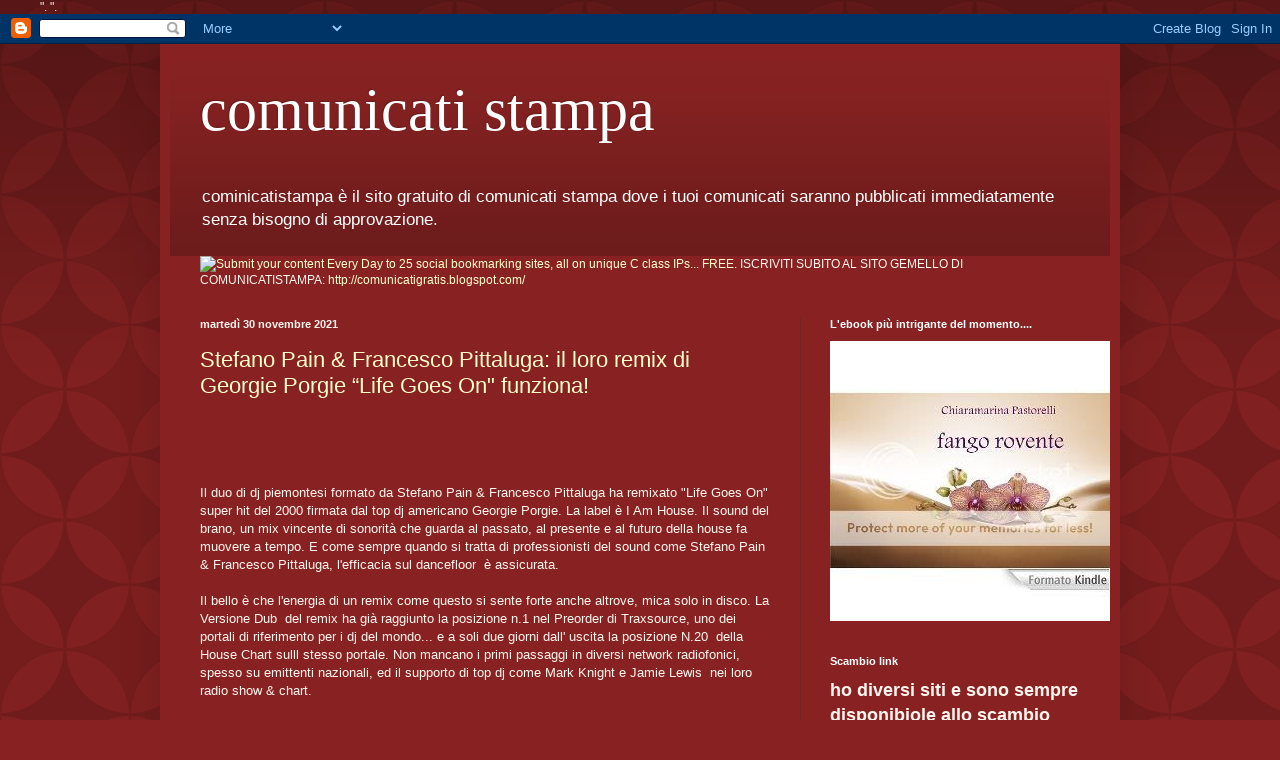

--- FILE ---
content_type: text/html; charset=UTF-8
request_url: https://cominicatistampa.blogspot.com/2021/11/
body_size: 47575
content:
<!DOCTYPE html>
<html class='v2' dir='ltr' xmlns='http://www.w3.org/1999/xhtml' xmlns:b='http://www.google.com/2005/gml/b' xmlns:data='http://www.google.com/2005/gml/data' xmlns:expr='http://www.google.com/2005/gml/expr'>
<head>
<link href='https://www.blogger.com/static/v1/widgets/335934321-css_bundle_v2.css' rel='stylesheet' type='text/css'/>
<meta content='comunicati stampa gratis' name='keywords'/>".
<meta content='sito gratuito di comunicati stampa' name='description'/>".

<meta content='IE=EmulateIE7' http-equiv='X-UA-Compatible'/>
<meta content='width=1100' name='viewport'/>
<meta content='text/html; charset=UTF-8' http-equiv='Content-Type'/>
<meta content='blogger' name='generator'/>
<link href='https://cominicatistampa.blogspot.com/favicon.ico' rel='icon' type='image/x-icon'/>
<link href='http://cominicatistampa.blogspot.com/2021/11/' rel='canonical'/>
<link rel="alternate" type="application/atom+xml" title="comunicati stampa - Atom" href="https://cominicatistampa.blogspot.com/feeds/posts/default" />
<link rel="alternate" type="application/rss+xml" title="comunicati stampa - RSS" href="https://cominicatistampa.blogspot.com/feeds/posts/default?alt=rss" />
<link rel="service.post" type="application/atom+xml" title="comunicati stampa - Atom" href="https://www.blogger.com/feeds/6336285773157578629/posts/default" />
<!--Can't find substitution for tag [blog.ieCssRetrofitLinks]-->
<meta content='http://cominicatistampa.blogspot.com/2021/11/' property='og:url'/>
<meta content='comunicati stampa' property='og:title'/>
<meta content='cominicatistampa è il sito gratuito di comunicati stampa dove i tuoi comunicati saranno pubblicati immediatamente senza bisogno di approvazione.' property='og:description'/>
<title>comunicati stampa: novembre 2021</title>
<style id='page-skin-1' type='text/css'><!--
/*
-----------------------------------------------
Blogger Template Style
Name:     Simple
Designer: Blogger
URL:      www.blogger.com
----------------------------------------------- */
/* Content
----------------------------------------------- */
body {
font: normal normal 12px Arial, Tahoma, Helvetica, FreeSans, sans-serif;
color: #fff5ee;
background: #882222 url(//themes.googleusercontent.com/image?id=0BwVBOzw_-hbMODkzNDVjYTEtYzNiYi00YjRkLThkZjAtOGM0MGI5NzRhZjM4) repeat scroll top left;
padding: 0 40px 40px 40px;
}
html body .region-inner {
min-width: 0;
max-width: 100%;
width: auto;
}
h2 {
font-size: 22px;
}
a:link {
text-decoration:none;
color: #ffffcc;
}
a:visited {
text-decoration:none;
color: #ddbb99;
}
a:hover {
text-decoration:underline;
color: #ffffff;
}
.body-fauxcolumn-outer .fauxcolumn-inner {
background: transparent none repeat scroll top left;
_background-image: none;
}
.body-fauxcolumn-outer .cap-top {
position: absolute;
z-index: 1;
height: 400px;
width: 100%;
}
.body-fauxcolumn-outer .cap-top .cap-left {
width: 100%;
background: transparent url(//www.blogblog.com/1kt/simple/gradients_deep.png) repeat-x scroll top left;
_background-image: none;
}
.content-outer {
-moz-box-shadow: 0 0 40px rgba(0, 0, 0, .15);
-webkit-box-shadow: 0 0 5px rgba(0, 0, 0, .15);
-goog-ms-box-shadow: 0 0 10px #333333;
box-shadow: 0 0 40px rgba(0, 0, 0, .15);
margin-bottom: 1px;
}
.content-inner {
padding: 10px 10px;
}
.content-inner {
background-color: #882222;
}
/* Header
----------------------------------------------- */
.header-outer {
background: transparent url(//www.blogblog.com/1kt/simple/gradients_deep.png) repeat-x scroll 0 -400px;
_background-image: none;
}
.Header h1 {
font: normal normal 60px Georgia, Utopia, 'Palatino Linotype', Palatino, serif;
color: #ffffff;
text-shadow: -1px -1px 1px rgba(0, 0, 0, .2);
}
.Header h1 a {
color: #ffffff;
}
.Header .description {
font-size: 140%;
color: #ffffff;
}
.header-inner .Header .titlewrapper {
padding: 22px 30px;
}
.header-inner .Header .descriptionwrapper {
padding: 0 30px;
}
/* Tabs
----------------------------------------------- */
.tabs-inner .section:first-child {
border-top: 0 solid #772222;
}
.tabs-inner .section:first-child ul {
margin-top: -0;
border-top: 0 solid #772222;
border-left: 0 solid #772222;
border-right: 0 solid #772222;
}
.tabs-inner .widget ul {
background: #662222 none repeat-x scroll 0 -800px;
_background-image: none;
border-bottom: 1px solid #772222;
margin-top: 1px;
margin-left: -30px;
margin-right: -30px;
}
.tabs-inner .widget li a {
display: inline-block;
padding: .6em 1em;
font: normal normal 14px Arial, Tahoma, Helvetica, FreeSans, sans-serif;
color: #ffffcc;
border-left: 1px solid #882222;
border-right: 0 solid #772222;
}
.tabs-inner .widget li:first-child a {
border-left: none;
}
.tabs-inner .widget li.selected a, .tabs-inner .widget li a:hover {
color: #ffffff;
background-color: #552222;
text-decoration: none;
}
/* Columns
----------------------------------------------- */
.main-outer {
border-top: 0 solid #772222;
}
.fauxcolumn-left-outer .fauxcolumn-inner {
border-right: 1px solid #772222;
}
.fauxcolumn-right-outer .fauxcolumn-inner {
border-left: 1px solid #772222;
}
/* Headings
----------------------------------------------- */
div.widget > h2,
div.widget h2.title {
margin: 0 0 1em 0;
font: normal bold 11px Arial, Tahoma, Helvetica, FreeSans, sans-serif;
color: #ffffff;
}
/* Widgets
----------------------------------------------- */
.widget .zippy {
color: #999999;
text-shadow: 2px 2px 1px rgba(0, 0, 0, .1);
}
.widget .popular-posts ul {
list-style: none;
}
/* Posts
----------------------------------------------- */
h2.date-header {
font: normal bold 11px Arial, Tahoma, Helvetica, FreeSans, sans-serif;
}
.date-header span {
background-color: transparent;
color: #fff5ee;
padding: inherit;
letter-spacing: inherit;
margin: inherit;
}
.main-inner {
padding-top: 30px;
padding-bottom: 30px;
}
.main-inner .column-center-inner {
padding: 0 15px;
}
.main-inner .column-center-inner .section {
margin: 0 15px;
}
.post {
margin: 0 0 25px 0;
}
h3.post-title, .comments h4 {
font: normal normal 22px Arial, Tahoma, Helvetica, FreeSans, sans-serif;
margin: .75em 0 0;
}
.post-body {
font-size: 110%;
line-height: 1.4;
position: relative;
}
.post-body img, .post-body .tr-caption-container, .Profile img, .Image img,
.BlogList .item-thumbnail img {
padding: 4px;
background: #ffffff;
border: 1px solid #660000;
-moz-box-shadow: 1px 1px 5px rgba(0, 0, 0, .1);
-webkit-box-shadow: 1px 1px 5px rgba(0, 0, 0, .1);
box-shadow: 1px 1px 5px rgba(0, 0, 0, .1);
}
.post-body img, .post-body .tr-caption-container {
padding: 8px;
}
.post-body .tr-caption-container {
color: #333333;
}
.post-body .tr-caption-container img {
padding: 0;
background: transparent;
border: none;
-moz-box-shadow: 0 0 0 rgba(0, 0, 0, .1);
-webkit-box-shadow: 0 0 0 rgba(0, 0, 0, .1);
box-shadow: 0 0 0 rgba(0, 0, 0, .1);
}
.post-header {
margin: 0 0 1.5em;
line-height: 1.6;
font-size: 90%;
}
.post-footer {
margin: 20px -2px 0;
padding: 5px 10px;
color: #eeddcc;
background-color: #772222;
border-bottom: 1px solid transparent;
line-height: 1.6;
font-size: 90%;
}
#comments .comment-author {
padding-top: 1.5em;
border-top: 1px solid #772222;
background-position: 0 1.5em;
}
#comments .comment-author:first-child {
padding-top: 0;
border-top: none;
}
.avatar-image-container {
margin: .2em 0 0;
}
#comments .avatar-image-container img {
border: 1px solid #660000;
}
/* Comments
----------------------------------------------- */
.comments .comments-content .icon.blog-author {
background-repeat: no-repeat;
background-image: url([data-uri]);
}
.comments .comments-content .loadmore a {
border-top: 1px solid #999999;
border-bottom: 1px solid #999999;
}
.comments .comment-thread.inline-thread {
background-color: #772222;
}
.comments .continue {
border-top: 2px solid #999999;
}
/* Accents
---------------------------------------------- */
.section-columns td.columns-cell {
border-left: 1px solid #772222;
}
.blog-pager {
background: transparent none no-repeat scroll top center;
}
.blog-pager-older-link, .home-link,
.blog-pager-newer-link {
background-color: #882222;
padding: 5px;
}
.footer-outer {
border-top: 0 dashed #bbbbbb;
}
/* Mobile
----------------------------------------------- */
body.mobile  {
background-size: auto;
}
.mobile .body-fauxcolumn-outer {
background: transparent none repeat scroll top left;
}
.mobile .body-fauxcolumn-outer .cap-top {
background-size: 100% auto;
}
.mobile .content-outer {
-webkit-box-shadow: 0 0 3px rgba(0, 0, 0, .15);
box-shadow: 0 0 3px rgba(0, 0, 0, .15);
}
.mobile .tabs-inner .widget ul {
margin-left: 0;
margin-right: 0;
}
.mobile .post {
margin: 0;
}
.mobile .main-inner .column-center-inner .section {
margin: 0;
}
.mobile .date-header span {
padding: 0.1em 10px;
margin: 0 -10px;
}
.mobile h3.post-title {
margin: 0;
}
.mobile .blog-pager {
background: transparent none no-repeat scroll top center;
}
.mobile .footer-outer {
border-top: none;
}
.mobile .main-inner, .mobile .footer-inner {
background-color: #882222;
}
.mobile-index-contents {
color: #fff5ee;
}
.mobile-link-button {
background-color: #ffffcc;
}
.mobile-link-button a:link, .mobile-link-button a:visited {
color: #882222;
}
.mobile .tabs-inner .section:first-child {
border-top: none;
}
.mobile .tabs-inner .PageList .widget-content {
background-color: #552222;
color: #ffffff;
border-top: 1px solid #772222;
border-bottom: 1px solid #772222;
}
.mobile .tabs-inner .PageList .widget-content .pagelist-arrow {
border-left: 1px solid #772222;
}

--></style>
<style id='template-skin-1' type='text/css'><!--
body {
min-width: 960px;
}
.content-outer, .content-fauxcolumn-outer, .region-inner {
min-width: 960px;
max-width: 960px;
_width: 960px;
}
.main-inner .columns {
padding-left: 0;
padding-right: 310px;
}
.main-inner .fauxcolumn-center-outer {
left: 0;
right: 310px;
/* IE6 does not respect left and right together */
_width: expression(this.parentNode.offsetWidth -
parseInt("0") -
parseInt("310px") + 'px');
}
.main-inner .fauxcolumn-left-outer {
width: 0;
}
.main-inner .fauxcolumn-right-outer {
width: 310px;
}
.main-inner .column-left-outer {
width: 0;
right: 100%;
margin-left: -0;
}
.main-inner .column-right-outer {
width: 310px;
margin-right: -310px;
}
#layout {
min-width: 0;
}
#layout .content-outer {
min-width: 0;
width: 800px;
}
#layout .region-inner {
min-width: 0;
width: auto;
}
--></style>
<link href='https://www.blogger.com/dyn-css/authorization.css?targetBlogID=6336285773157578629&amp;zx=f4c815a7-799a-401e-8c7b-07cd47c432ab' media='none' onload='if(media!=&#39;all&#39;)media=&#39;all&#39;' rel='stylesheet'/><noscript><link href='https://www.blogger.com/dyn-css/authorization.css?targetBlogID=6336285773157578629&amp;zx=f4c815a7-799a-401e-8c7b-07cd47c432ab' rel='stylesheet'/></noscript>
<meta name='google-adsense-platform-account' content='ca-host-pub-1556223355139109'/>
<meta name='google-adsense-platform-domain' content='blogspot.com'/>

</head>
<body class='loading variant-deep'>
<div class='navbar section' id='navbar'><div class='widget Navbar' data-version='1' id='Navbar1'><script type="text/javascript">
    function setAttributeOnload(object, attribute, val) {
      if(window.addEventListener) {
        window.addEventListener('load',
          function(){ object[attribute] = val; }, false);
      } else {
        window.attachEvent('onload', function(){ object[attribute] = val; });
      }
    }
  </script>
<div id="navbar-iframe-container"></div>
<script type="text/javascript" src="https://apis.google.com/js/platform.js"></script>
<script type="text/javascript">
      gapi.load("gapi.iframes:gapi.iframes.style.bubble", function() {
        if (gapi.iframes && gapi.iframes.getContext) {
          gapi.iframes.getContext().openChild({
              url: 'https://www.blogger.com/navbar/6336285773157578629?origin\x3dhttps://cominicatistampa.blogspot.com',
              where: document.getElementById("navbar-iframe-container"),
              id: "navbar-iframe"
          });
        }
      });
    </script><script type="text/javascript">
(function() {
var script = document.createElement('script');
script.type = 'text/javascript';
script.src = '//pagead2.googlesyndication.com/pagead/js/google_top_exp.js';
var head = document.getElementsByTagName('head')[0];
if (head) {
head.appendChild(script);
}})();
</script>
</div></div>
<div class='body-fauxcolumns'>
<div class='fauxcolumn-outer body-fauxcolumn-outer'>
<div class='cap-top'>
<div class='cap-left'></div>
<div class='cap-right'></div>
</div>
<div class='fauxborder-left'>
<div class='fauxborder-right'></div>
<div class='fauxcolumn-inner'>
</div>
</div>
<div class='cap-bottom'>
<div class='cap-left'></div>
<div class='cap-right'></div>
</div>
</div>
</div>
<div class='content'>
<div class='content-fauxcolumns'>
<div class='fauxcolumn-outer content-fauxcolumn-outer'>
<div class='cap-top'>
<div class='cap-left'></div>
<div class='cap-right'></div>
</div>
<div class='fauxborder-left'>
<div class='fauxborder-right'></div>
<div class='fauxcolumn-inner'>
</div>
</div>
<div class='cap-bottom'>
<div class='cap-left'></div>
<div class='cap-right'></div>
</div>
</div>
</div>
<div class='content-outer'>
<div class='content-cap-top cap-top'>
<div class='cap-left'></div>
<div class='cap-right'></div>
</div>
<div class='fauxborder-left content-fauxborder-left'>
<div class='fauxborder-right content-fauxborder-right'></div>
<div class='content-inner'>
<header>
<div class='header-outer'>
<div class='header-cap-top cap-top'>
<div class='cap-left'></div>
<div class='cap-right'></div>
</div>
<div class='fauxborder-left header-fauxborder-left'>
<div class='fauxborder-right header-fauxborder-right'></div>
<div class='region-inner header-inner'>
<div class='header section' id='header'><div class='widget Header' data-version='1' id='Header1'>
<div id='header-inner'>
<div class='titlewrapper'>
<h1 class='title'>
<a href='https://cominicatistampa.blogspot.com/'>
comunicati stampa
</a>
</h1>
</div>
<div class='descriptionwrapper'>
<p class='description'><span>cominicatistampa è il sito gratuito di comunicati stampa dove i tuoi comunicati saranno pubblicati immediatamente senza bisogno di approvazione.</span></p>
</div>
</div>
</div></div>
</div>
</div>
<div class='header-cap-bottom cap-bottom'>
<div class='cap-left'></div>
<div class='cap-right'></div>
</div>
</div>
</header>
<div class='tabs-outer'>
<div class='tabs-cap-top cap-top'>
<div class='cap-left'></div>
<div class='cap-right'></div>
</div>
<div class='fauxborder-left tabs-fauxborder-left'>
<div class='fauxborder-right tabs-fauxborder-right'></div>
<div class='region-inner tabs-inner'>
<div class='tabs section' id='crosscol'><div class='widget HTML' data-version='1' id='HTML4'>
<div class='widget-content'>
<a href="http://www.socialmonkee.com/index.php?af=11543" target="_blank" title="Submit your 
content Every Day to 25 social 
bookmarking sites, all on unique 
C class IPs... FREE."><img src="https://lh3.googleusercontent.com/blogger_img_proxy/AEn0k_tsrg_RHlqpv2G5Wjb5cNpgPG_9_lCaSKapgtMaaQ5fVwy98oJK7Z09tK7_sx3l0Swce2YHJxSjVXv836Couk-kbvmVH5jUg7yRrDfTTkC0s1hvCP-IOkE=s0-d" alt="Submit your 
content Every Day to 25 social 
bookmarking sites, all on unique 
C class IPs... FREE."></a>

ISCRIVITI SUBITO AL SITO GEMELLO DI COMUNICATISTAMPA:
<a href="http://comunicatigratis.blogspot.com/">http://comunicatigratis.blogspot.com/</a>
</div>
<div class='clear'></div>
</div></div>
<div class='tabs no-items section' id='crosscol-overflow'></div>
</div>
</div>
<div class='tabs-cap-bottom cap-bottom'>
<div class='cap-left'></div>
<div class='cap-right'></div>
</div>
</div>
<div class='main-outer'>
<div class='main-cap-top cap-top'>
<div class='cap-left'></div>
<div class='cap-right'></div>
</div>
<div class='fauxborder-left main-fauxborder-left'>
<div class='fauxborder-right main-fauxborder-right'></div>
<div class='region-inner main-inner'>
<div class='columns fauxcolumns'>
<div class='fauxcolumn-outer fauxcolumn-center-outer'>
<div class='cap-top'>
<div class='cap-left'></div>
<div class='cap-right'></div>
</div>
<div class='fauxborder-left'>
<div class='fauxborder-right'></div>
<div class='fauxcolumn-inner'>
</div>
</div>
<div class='cap-bottom'>
<div class='cap-left'></div>
<div class='cap-right'></div>
</div>
</div>
<div class='fauxcolumn-outer fauxcolumn-left-outer'>
<div class='cap-top'>
<div class='cap-left'></div>
<div class='cap-right'></div>
</div>
<div class='fauxborder-left'>
<div class='fauxborder-right'></div>
<div class='fauxcolumn-inner'>
</div>
</div>
<div class='cap-bottom'>
<div class='cap-left'></div>
<div class='cap-right'></div>
</div>
</div>
<div class='fauxcolumn-outer fauxcolumn-right-outer'>
<div class='cap-top'>
<div class='cap-left'></div>
<div class='cap-right'></div>
</div>
<div class='fauxborder-left'>
<div class='fauxborder-right'></div>
<div class='fauxcolumn-inner'>
</div>
</div>
<div class='cap-bottom'>
<div class='cap-left'></div>
<div class='cap-right'></div>
</div>
</div>
<!-- corrects IE6 width calculation -->
<div class='columns-inner'>
<div class='column-center-outer'>
<div class='column-center-inner'>
<div class='main section' id='main'><div class='widget Blog' data-version='1' id='Blog1'>
<div class='blog-posts hfeed'>

          <div class="date-outer">
        
<h2 class='date-header'><span>martedì 30 novembre 2021</span></h2>

          <div class="date-posts">
        
<div class='post-outer'>
<div class='post hentry'>
<a name='1141027259174772720'></a>
<h3 class='post-title entry-title'>
<a href='https://cominicatistampa.blogspot.com/2021/11/stefano-pain-francesco-pittaluga-il.html'>Stefano Pain & Francesco Pittaluga: il loro remix di Georgie Porgie &#8220;Life Goes On" funziona!</a>
</h3>
<div class='post-header'>
<div class='post-header-line-1'></div>
</div>
<div class='post-body entry-content' id='post-body-1141027259174772720'>
<div style="font-size: 37px;" class=""><br class=""></div><div class=""><br class=""></div><div class="">Il duo di dj piemontesi formato da Stefano Pain &amp; Francesco Pittaluga ha remixato "Life Goes On" super hit del 2000 firmata dal top dj americano Georgie Porgie. La label è I Am House. Il sound del brano, un mix vincente di sonorità che guarda al passato, al presente e al futuro della house fa muovere a tempo. E come sempre quando si tratta di professionisti del sound come Stefano Pain &amp; Francesco Pittaluga, l'efficacia sul dancefloor &nbsp;è assicurata.</div><div class=""><br class=""></div><div class="">Il bello è che l'energia di un remix come questo si sente forte anche altrove, mica solo in disco. La Versione Dub &nbsp;del remix ha già raggiunto la posizione n.1 nel Preorder di Traxsource, uno dei portali di riferimento per i dj del mondo... e a soli due giorni dall' uscita la posizione N.20 &nbsp;della House Chart sulll stesso portale. Non mancano i primi passaggi in diversi network radiofonici, spesso su emittenti nazionali, ed il supporto di top dj come Mark Knight e Jamie Lewis &nbsp;nei loro radio show &amp; chart.&nbsp;</div><div class=""><br class=""></div><div class="">Prossimamente, sempre su etichetta I Am House usciranno nuove produzioni e nuovi remix a cura di Stefano Pain &amp; Francesco Pittaluga... perché i professionisti del sound&nbsp;</div><div class="">non sanno stare con le mani in mano.</div><div class=""><br class=""></div><div style="font-size: 24px;" class=""><b class="">Georgie Porgie "Life Goes On" (Stefano Pain and Francesco Pittaluga House Remix) su Spotify</b></div><div class=""><br class=""></div><div class=""><a class="" href="https://open.spotify.com/track/6llR18NduNLiuXixhbU6Qm?si=fb18609dd9ef4f93">https://open.spotify.com/track/6llR18NduNLiuXixhbU6Qm?si=fb18609dd9ef4f93</a></div><div class=""><br class=""></div><div class=""><br class=""></div><div class="">  <div style="color: rgb(0, 0, 0); letter-spacing: normal; orphans: auto; text-align: start; text-indent: 0px; text-transform: none; white-space: normal; widows: auto; word-spacing: 0px; -webkit-text-stroke-width: 0px; word-wrap: break-word; -webkit-nbsp-mode: space; -webkit-line-break: after-white-space;" class=""><div style="color: rgb(0, 0, 0); letter-spacing: normal; orphans: auto; text-align: start; text-indent: 0px; text-transform: none; white-space: normal; widows: auto; word-spacing: 0px; -webkit-text-stroke-width: 0px; word-wrap: break-word; -webkit-nbsp-mode: space; -webkit-line-break: after-white-space;" class=""><div style="color: rgb(0, 0, 0); letter-spacing: normal; orphans: auto; text-align: start; text-indent: 0px; text-transform: none; white-space: normal; widows: auto; word-spacing: 0px; -webkit-text-stroke-width: 0px; word-wrap: break-word; -webkit-nbsp-mode: space; -webkit-line-break: after-white-space;" class=""><span class="Apple-style-span" style="border-collapse: separate; font-variant-ligatures: normal; font-variant-east-asian: normal; font-variant-position: normal; line-height: normal; border-spacing: 0px; -webkit-text-decorations-in-effect: none;"><div style="word-wrap: break-word; -webkit-nbsp-mode: space; -webkit-line-break: after-white-space;" class=""><span class="Apple-style-span" style="border-collapse: separate; color: rgb(0, 0, 0); font-family: Helvetica; font-style: normal; font-variant: normal; font-weight: normal; letter-spacing: normal; line-height: normal; orphans: 2; text-align: -webkit-auto; text-indent: 0px; text-transform: none; white-space: normal; widows: 2; word-spacing: 0px; border-spacing: 0px; -webkit-text-decorations-in-effect: none; -webkit-text-stroke-width: 0px;"><div style="word-wrap: break-word; -webkit-nbsp-mode: space; -webkit-line-break: after-white-space;" class=""><span class="Apple-style-span" style="border-collapse: separate; color: rgb(0, 0, 0); font-family: Helvetica; font-style: normal; font-variant: normal; font-weight: normal; letter-spacing: normal; line-height: normal; orphans: 2; text-align: -webkit-auto; text-indent: 0px; text-transform: none; white-space: normal; widows: 2; word-spacing: 0px; border-spacing: 0px; -webkit-text-decorations-in-effect: none; -webkit-text-stroke-width: 0px;"><div style="word-wrap: break-word; -webkit-nbsp-mode: space; -webkit-line-break: after-white-space;" class=""><span class="Apple-style-span" style="border-collapse: separate; color: rgb(0, 0, 0); font-family: Helvetica; font-style: normal; font-variant: normal; font-weight: normal; letter-spacing: normal; line-height: normal; orphans: 2; text-align: -webkit-auto; text-indent: 0px; text-transform: none; white-space: normal; widows: 2; word-spacing: 0px; border-spacing: 0px; -webkit-text-decorations-in-effect: none; -webkit-text-stroke-width: 0px;"><div style="word-wrap: break-word; -webkit-nbsp-mode: space; -webkit-line-break: after-white-space;" class=""><span class="Apple-style-span" style="border-collapse: separate; color: rgb(0, 0, 0); font-family: Helvetica; font-style: normal; font-variant: normal; font-weight: normal; letter-spacing: normal; line-height: normal; orphans: 2; text-align: -webkit-auto; text-indent: 0px; text-transform: none; white-space: normal; widows: 2; word-spacing: 0px; border-spacing: 0px; -webkit-text-decorations-in-effect: none; -webkit-text-stroke-width: 0px;"><div style="word-wrap: break-word; -webkit-nbsp-mode: space; -webkit-line-break: after-white-space;" class=""><div style="orphans: auto; widows: auto;" class=""><br class=""><a href="https://blogger.googleusercontent.com/img/b/R29vZ2xl/AVvXsEgO5bkmvwhPc8c4iFsjyZtEmGxprZJWjv7sn3K9FT4OcXbmAXZdu0Ura9rLKSggcBpGkd9zaS9uo6mxdMCiIbhHQ_Bu9AM3flzTA2BkLGOfyxnyCs_vDiderJhapGryeors6m3qzY90Zqw/s1600/Stefano+Pain+Francesco+Pittaluga-743747.jpeg"><img alt="" border="0" id="BLOGGER_PHOTO_ID_7036312400051668562" src="https://blogger.googleusercontent.com/img/b/R29vZ2xl/AVvXsEgO5bkmvwhPc8c4iFsjyZtEmGxprZJWjv7sn3K9FT4OcXbmAXZdu0Ura9rLKSggcBpGkd9zaS9uo6mxdMCiIbhHQ_Bu9AM3flzTA2BkLGOfyxnyCs_vDiderJhapGryeors6m3qzY90Zqw/s320/Stefano+Pain+Francesco+Pittaluga-743747.jpeg" /></a><br class=""><br class=""><div class=""><br class=""></div><br class=""></div></div></span></div></span></div></span></div></span></div></span></div></div></div><br class="Apple-interchange-newline">  </div>  <br class="">
<div style='clear: both;'></div>
</div>
<div class='post-footer'>
<div class='post-footer-line post-footer-line-1'><span class='post-author vcard'>
Pubblicato da
<span class='fn'>
<a href='https://www.blogger.com/profile/18404330058105226761' rel='author' title='author profile'>
ltc - lorenzo tiezzi comunicazione
</a>
</span>
</span>
<span class='post-timestamp'>
alle
<a class='timestamp-link' href='https://cominicatistampa.blogspot.com/2021/11/stefano-pain-francesco-pittaluga-il.html' rel='bookmark' title='permanent link'><abbr class='published' title='2021-11-30T02:45:00-08:00'>02:45</abbr></a>
</span>
<span class='post-comment-link'>
<a class='comment-link' href='https://cominicatistampa.blogspot.com/2021/11/stefano-pain-francesco-pittaluga-il.html#comment-form' onclick=''>0
commenti</a>
</span>
<span class='post-icons'>
<span class='item-control blog-admin pid-347947711'>
<a href='https://www.blogger.com/post-edit.g?blogID=6336285773157578629&postID=1141027259174772720&from=pencil' title='Modifica post'>
<img alt='' class='icon-action' height='18' src='https://resources.blogblog.com/img/icon18_edit_allbkg.gif' width='18'/>
</a>
</span>
</span>
<div class='post-share-buttons goog-inline-block'>
<a class='goog-inline-block share-button sb-email' href='https://www.blogger.com/share-post.g?blogID=6336285773157578629&postID=1141027259174772720&target=email' target='_blank' title='Invia tramite email'><span class='share-button-link-text'>Invia tramite email</span></a><a class='goog-inline-block share-button sb-blog' href='https://www.blogger.com/share-post.g?blogID=6336285773157578629&postID=1141027259174772720&target=blog' onclick='window.open(this.href, "_blank", "height=270,width=475"); return false;' target='_blank' title='Postalo sul blog'><span class='share-button-link-text'>Postalo sul blog</span></a><a class='goog-inline-block share-button sb-twitter' href='https://www.blogger.com/share-post.g?blogID=6336285773157578629&postID=1141027259174772720&target=twitter' target='_blank' title='Condividi su X'><span class='share-button-link-text'>Condividi su X</span></a><a class='goog-inline-block share-button sb-facebook' href='https://www.blogger.com/share-post.g?blogID=6336285773157578629&postID=1141027259174772720&target=facebook' onclick='window.open(this.href, "_blank", "height=430,width=640"); return false;' target='_blank' title='Condividi su Facebook'><span class='share-button-link-text'>Condividi su Facebook</span></a><a class='goog-inline-block share-button sb-pinterest' href='https://www.blogger.com/share-post.g?blogID=6336285773157578629&postID=1141027259174772720&target=pinterest' target='_blank' title='Condividi su Pinterest'><span class='share-button-link-text'>Condividi su Pinterest</span></a>
</div>
</div>
<div class='post-footer-line post-footer-line-2'><span class='post-labels'>
</span>
</div>
<div class='post-footer-line post-footer-line-3'><span class='post-location'>
</span>
</div>
</div>
</div>
</div>
<div class='post-outer'>
<div class='post hentry'>
<a name='8954174192760200791'></a>
<h3 class='post-title entry-title'>
<a href='https://cominicatistampa.blogspot.com/2021/11/circo-nero-classic-by-circo-nero-italia.html'>Circo Nero Classic by Circo Nero Italia il 7/12 all'Otel - Firenze</a>
</h3>
<div class='post-header'>
<div class='post-header-line-1'></div>
</div>
<div class='post-body entry-content' id='post-body-8954174192760200791'>
<br class=""><div class="">  <div style="text-align: start; text-indent: 0px; word-wrap: break-word; -webkit-nbsp-mode: space; line-break: after-white-space;" class=""><div style="text-align: start; text-indent: 0px; word-wrap: break-word; -webkit-nbsp-mode: space; line-break: after-white-space;" class=""><div style="text-align: start; text-indent: 0px; word-wrap: break-word; -webkit-nbsp-mode: space; line-break: after-white-space;" class=""><span class="Apple-style-span" style="border-collapse: separate; font-variant-ligatures: normal; font-variant-east-asian: normal; font-variant-position: normal; line-height: normal; orphans: 2; text-align: -webkit-auto; text-indent: 0px; widows: 2; border-spacing: 0px;"><div style="word-wrap: break-word; -webkit-nbsp-mode: space; line-break: after-white-space;" class=""><span class="Apple-style-span" style="border-collapse: separate; font-variant-ligatures: normal; font-variant-east-asian: normal; font-variant-position: normal; line-height: normal; orphans: 2; text-align: -webkit-auto; text-indent: 0px; widows: 2; border-spacing: 0px;"><div style="word-wrap: break-word; -webkit-nbsp-mode: space; line-break: after-white-space;" class=""><span class="Apple-style-span" style="border-collapse: separate; font-variant-ligatures: normal; font-variant-east-asian: normal; font-variant-position: normal; line-height: normal; orphans: 2; text-align: -webkit-auto; text-indent: 0px; widows: 2; border-spacing: 0px;"><div style="word-wrap: break-word; -webkit-nbsp-mode: space; line-break: after-white-space;" class=""><span class="Apple-style-span" style="border-collapse: separate; font-variant-ligatures: normal; font-variant-east-asian: normal; font-variant-position: normal; line-height: normal; orphans: 2; text-align: -webkit-auto; text-indent: 0px; widows: 2; border-spacing: 0px;"><div style="word-wrap: break-word; -webkit-nbsp-mode: space; line-break: after-white-space;" class=""><span class="Apple-style-span" style="border-collapse: separate; font-variant-ligatures: normal; font-variant-east-asian: normal; font-variant-position: normal; line-height: normal; orphans: 2; text-align: -webkit-auto; text-indent: 0px; widows: 2; border-spacing: 0px;"><div style="word-wrap: break-word; -webkit-nbsp-mode: space; line-break: after-white-space;" class=""><div class=""><div style="font-size: 37px;" class=""><font color="#000000" class=""><span style="caret-color: rgb(0, 0, 0);" class=""><b class="">Circo Nero Classic by Circo Nero Italia il 7/12 all'Otel - Firenze</b></span></font></div><div class=""><font color="#000000" class=""><span style="caret-color: rgb(0, 0, 0);" class=""><br class=""></span></font></div><div class=""><font color="#000000" class=""><span style="caret-color: rgb(0, 0, 0);" class="">"Il divertimento giovanile è un universo in cui l'alto e il basso, il bello ed il brutto si rimescolano. In ogni caso, anche il singolo dettaglio va curato... e sul palco devono andare per forza artisti che sappiano stupire", spiega Duccio Cantini, anima e coordinatore di Circo Nero Italia, un collettivo che mette sul palco artisti, ballerine, giocolieri, performer e chi più ne ha, più ne metta. Il successo di Circo Nero Italia è internazionale: nell'ultimo decennio ha fatto emozionare con i suoi show mezzo mondo, toccando Stati Uniti, Europa, Russia e Bangkok</span></font></div><div class=""><font color="#000000" class=""><span style="caret-color: rgb(0, 0, 0);" class=""><br class=""></span></font></div><div class=""><font color="#000000" class=""><span style="caret-color: rgb(0, 0, 0);" class="">Circo Nero Italia il 7 dicembre torna a far emozionare Firenze con un party Circo Nero Classic all'Otel (Via Generale dalla Chiesa, 9). Del cast artistico del party fanno parte Lamprechtz, Thomas T, Miranda e mille altri talenti che insieme come ogni notte creeranno una pericolosa atmosfera da sogno... sognare è un po' pericoloso, farlo però ad occhi aperti durante un evento Circo Nero Italia è una emozione tutta da vivere.&nbsp;</span></font></div><div class=""><font color="#000000" class=""><span style="caret-color: rgb(0, 0, 0);" class=""><br class=""></span></font></div><div class=""><font color="#000000" class=""><span style="caret-color: rgb(0, 0, 0);" class="">𝗖𝗜𝗥𝗖𝗢 𝗡𝗘𝗥𝗢 𝗜𝗧𝗔𝗟𝗜𝗔</span></font></div><div class=""><font color="#000000" class=""><span style="caret-color: rgb(0, 0, 0);" class="">392 069 5432</span></font></div><div class=""><font color="#000000" class=""><span style="caret-color: rgb(0, 0, 0);" class=""><a class="" href="http://www.circoneroitalia.it">www.circoneroitalia.it</a></span></font></div><div class=""><font color="#000000" class=""><span style="caret-color: rgb(0, 0, 0);" class=""><a class="" href="https://www.instagram.com/circoneroitalia/">https://www.instagram.com/circoneroitalia/</a></span></font></div><br class=""><b style="font-size: 23px;" class="">Uno dei più recenti post su Instagram di Circo Nero Italia</b></div><div class=""><a class="" href="https://www.instagram.com/p/CWppmvPKxjo/">https://www.instagram.com/p/CWppmvPKxjo/</a></div><div class=""><br class=""></div><div class=""><a href="https://blogger.googleusercontent.com/img/b/R29vZ2xl/AVvXsEj1SLJpO0q2ADuAKuG63QmyRDWkU_mSF1rfm3QVLQ3S1IwnL8UdpdGPsQw4FdM_kVwwHwRcEtXtP6NpyMOQ2k7poXd31Msudq-G7UCcXjckT17Hf41pDAWDi4lyZn937-PHaFo4MIFN9Lo/s1600/Circo-Nero-7-dicembre-776269.jpeg"><img alt="" border="0" id="BLOGGER_PHOTO_ID_7036307819757446786" src="https://blogger.googleusercontent.com/img/b/R29vZ2xl/AVvXsEj1SLJpO0q2ADuAKuG63QmyRDWkU_mSF1rfm3QVLQ3S1IwnL8UdpdGPsQw4FdM_kVwwHwRcEtXtP6NpyMOQ2k7poXd31Msudq-G7UCcXjckT17Hf41pDAWDi4lyZn937-PHaFo4MIFN9Lo/s320/Circo-Nero-7-dicembre-776269.jpeg" /></a></div></div></span></div></span></div></span></div></span></div></span></div></div></div></div>
<div style='clear: both;'></div>
</div>
<div class='post-footer'>
<div class='post-footer-line post-footer-line-1'><span class='post-author vcard'>
Pubblicato da
<span class='fn'>
<a href='https://www.blogger.com/profile/18404330058105226761' rel='author' title='author profile'>
ltc - lorenzo tiezzi comunicazione
</a>
</span>
</span>
<span class='post-timestamp'>
alle
<a class='timestamp-link' href='https://cominicatistampa.blogspot.com/2021/11/circo-nero-classic-by-circo-nero-italia.html' rel='bookmark' title='permanent link'><abbr class='published' title='2021-11-30T02:25:00-08:00'>02:25</abbr></a>
</span>
<span class='post-comment-link'>
<a class='comment-link' href='https://cominicatistampa.blogspot.com/2021/11/circo-nero-classic-by-circo-nero-italia.html#comment-form' onclick=''>0
commenti</a>
</span>
<span class='post-icons'>
<span class='item-control blog-admin pid-347947711'>
<a href='https://www.blogger.com/post-edit.g?blogID=6336285773157578629&postID=8954174192760200791&from=pencil' title='Modifica post'>
<img alt='' class='icon-action' height='18' src='https://resources.blogblog.com/img/icon18_edit_allbkg.gif' width='18'/>
</a>
</span>
</span>
<div class='post-share-buttons goog-inline-block'>
<a class='goog-inline-block share-button sb-email' href='https://www.blogger.com/share-post.g?blogID=6336285773157578629&postID=8954174192760200791&target=email' target='_blank' title='Invia tramite email'><span class='share-button-link-text'>Invia tramite email</span></a><a class='goog-inline-block share-button sb-blog' href='https://www.blogger.com/share-post.g?blogID=6336285773157578629&postID=8954174192760200791&target=blog' onclick='window.open(this.href, "_blank", "height=270,width=475"); return false;' target='_blank' title='Postalo sul blog'><span class='share-button-link-text'>Postalo sul blog</span></a><a class='goog-inline-block share-button sb-twitter' href='https://www.blogger.com/share-post.g?blogID=6336285773157578629&postID=8954174192760200791&target=twitter' target='_blank' title='Condividi su X'><span class='share-button-link-text'>Condividi su X</span></a><a class='goog-inline-block share-button sb-facebook' href='https://www.blogger.com/share-post.g?blogID=6336285773157578629&postID=8954174192760200791&target=facebook' onclick='window.open(this.href, "_blank", "height=430,width=640"); return false;' target='_blank' title='Condividi su Facebook'><span class='share-button-link-text'>Condividi su Facebook</span></a><a class='goog-inline-block share-button sb-pinterest' href='https://www.blogger.com/share-post.g?blogID=6336285773157578629&postID=8954174192760200791&target=pinterest' target='_blank' title='Condividi su Pinterest'><span class='share-button-link-text'>Condividi su Pinterest</span></a>
</div>
</div>
<div class='post-footer-line post-footer-line-2'><span class='post-labels'>
</span>
</div>
<div class='post-footer-line post-footer-line-3'><span class='post-location'>
</span>
</div>
</div>
</div>
</div>

          </div></div>
        

          <div class="date-outer">
        
<h2 class='date-header'><span>lunedì 29 novembre 2021</span></h2>

          <div class="date-posts">
        
<div class='post-outer'>
<div class='post hentry'>
<a name='7105036573140342904'></a>
<h3 class='post-title entry-title'>
<a href='https://cominicatistampa.blogspot.com/2021/11/ditutto-venerdi-3-dicembre-la-prima.html'> #DiTutto, Venerdì 3 Dicembre la prima puntata di &#8220;Music World Tv&#8221;con le clip di: Mr Linfa, Foschia, Ester, Alessia Leo, Martina Malagnino e Darte. Il programma andrà in onda in prima serata su Mediterranea Tv.</a>
</h3>
<div class='post-header'>
<div class='post-header-line-1'></div>
</div>
<div class='post-body entry-content' id='post-body-7105036573140342904'>
<br class=""><div class="">  <div style="color: rgb(0, 0, 0); letter-spacing: normal; orphans: auto; text-align: start; text-indent: 0px; text-transform: none; white-space: normal; widows: auto; word-spacing: 0px; -webkit-text-stroke-width: 0px; word-wrap: break-word; -webkit-nbsp-mode: space; -webkit-line-break: after-white-space;" class=""><div style="color: rgb(0, 0, 0); letter-spacing: normal; orphans: auto; text-align: start; text-indent: 0px; text-transform: none; white-space: normal; widows: auto; word-spacing: 0px; -webkit-text-stroke-width: 0px; word-wrap: break-word; -webkit-nbsp-mode: space; -webkit-line-break: after-white-space;" class=""><div style="color: rgb(0, 0, 0); letter-spacing: normal; orphans: auto; text-align: start; text-indent: 0px; text-transform: none; white-space: normal; widows: auto; word-spacing: 0px; -webkit-text-stroke-width: 0px; word-wrap: break-word; -webkit-nbsp-mode: space; -webkit-line-break: after-white-space;" class=""><span class="Apple-style-span" style="border-collapse: separate; color: rgb(0, 0, 0); font-family: Helvetica; font-style: normal; font-variant: normal; font-weight: normal; letter-spacing: normal; line-height: normal; orphans: 2; text-align: -webkit-auto; text-indent: 0px; text-transform: none; white-space: normal; widows: 2; word-spacing: 0px; border-spacing: 0px; -webkit-text-decorations-in-effect: none; -webkit-text-stroke-width: 0px;"><div style="word-wrap: break-word; -webkit-nbsp-mode: space; -webkit-line-break: after-white-space;" class=""><span class="Apple-style-span" style="border-collapse: separate; color: rgb(0, 0, 0); font-family: Helvetica; font-style: normal; font-variant: normal; font-weight: normal; letter-spacing: normal; line-height: normal; orphans: 2; text-align: -webkit-auto; text-indent: 0px; text-transform: none; white-space: normal; widows: 2; word-spacing: 0px; border-spacing: 0px; -webkit-text-decorations-in-effect: none; -webkit-text-stroke-width: 0px;"><div style="word-wrap: break-word; -webkit-nbsp-mode: space; -webkit-line-break: after-white-space;" class=""><span class="Apple-style-span" style="border-collapse: separate; color: rgb(0, 0, 0); font-family: Helvetica; font-style: normal; font-variant: normal; font-weight: normal; letter-spacing: normal; line-height: normal; orphans: 2; text-align: -webkit-auto; text-indent: 0px; text-transform: none; white-space: normal; widows: 2; word-spacing: 0px; border-spacing: 0px; -webkit-text-decorations-in-effect: none; -webkit-text-stroke-width: 0px;"><div style="word-wrap: break-word; -webkit-nbsp-mode: space; -webkit-line-break: after-white-space;" class=""><span class="Apple-style-span" style="border-collapse: separate; color: rgb(0, 0, 0); font-family: Helvetica; font-style: normal; font-variant: normal; font-weight: normal; letter-spacing: normal; line-height: normal; orphans: 2; text-align: -webkit-auto; text-indent: 0px; text-transform: none; white-space: normal; widows: 2; word-spacing: 0px; border-spacing: 0px; -webkit-text-decorations-in-effect: none; -webkit-text-stroke-width: 0px;"><div style="word-wrap: break-word; -webkit-nbsp-mode: space; -webkit-line-break: after-white-space;" class=""><span class="Apple-style-span" style="border-collapse: separate; color: rgb(0, 0, 0); font-family: Helvetica; font-style: normal; font-variant: normal; font-weight: normal; letter-spacing: normal; line-height: normal; orphans: 2; text-align: -webkit-auto; text-indent: 0px; text-transform: none; white-space: normal; widows: 2; word-spacing: 0px; border-spacing: 0px; -webkit-text-decorations-in-effect: none; -webkit-text-stroke-width: 0px;"><div style="word-wrap: break-word; -webkit-nbsp-mode: space; -webkit-line-break: after-white-space;" class=""><div style="orphans: auto; widows: auto;" class=""><p class="MsoNormal" style="margin: 0cm 0cm 2.75pt; font-size: 11pt; font-family: Calibri, sans-serif; background-color: white;"><span style="font-size: 20pt; font-family: Arial, sans-serif; color: rgb(17, 17, 17);" class="">#DiTutto, Venerdì 3 Dicembre la prima puntata di "Music World Tv"con le clip di: Mr Linfa, Foschia, Ester, Alessia Leo, Martina Malagnino e Darte. Il programma andrà in onda in prima serata su Mediterranea Tv.<o:p class=""></o:p></span></p><div style="margin: 0cm 0cm 0.0001pt; font-size: 11pt; font-family: Calibri, sans-serif;" class=""><o:p class="">&nbsp;</o:p></div><p style="margin-right: 0cm; margin-left: 0cm; font-size: 12pt; font-family: &quot;Times New Roman&quot;, serif; margin-bottom: 0.0001pt; text-align: justify; line-height: 15pt; background-color: white;" class=""><strong class=""><span style="font-size: 11pt; font-family: Arial, sans-serif; color: rgb(34, 34, 34);" class="">DiTutto, Venerdì 3 Dicembre</span></strong><span style="font-size: 11pt; font-family: Arial, sans-serif; color: rgb(34, 34, 34);" class="">&nbsp;sull'emittente Mediterranea Tv prende il via "<strong class="">Music World Tv</strong>", il video show televisivo dedicato agli artisti emergenti<o:p class=""></o:p></span></p><p style="margin-right: 0cm; margin-left: 0cm; font-size: 12pt; font-family: &quot;Times New Roman&quot;, serif; margin-bottom: 0.0001pt; text-align: justify; line-height: 15pt; background-color: white; box-sizing: border-box; font-variant-ligatures: normal; text-decoration-thickness: initial;" class=""><span style="font-size: 11pt; font-family: Arial, sans-serif; color: rgb(34, 34, 34);" class="">Il nuovo format, ideato dalla divisione entertainment in collaborazione con&nbsp;<strong class="">MixmusicLive</strong>, darà la possibilità agli artisti emergenti selezionati dalla redazione di DiTutto, di farsi conoscere agli spettatori del piccolo schermo attraverso un loro videoclip musicale.<o:p class=""></o:p></span></p><p style="margin-right: 0cm; margin-left: 0cm; font-size: 12pt; font-family: &quot;Times New Roman&quot;, serif; margin-bottom: 0.0001pt; text-align: justify; line-height: 15pt; background-color: white; box-sizing: border-box; font-variant-ligatures: normal; text-decoration-thickness: initial;" class=""><span style="font-size: 11pt; font-family: Arial, sans-serif; color: rgb(34, 34, 34);" class="">Inoltre per ogni puntata di&nbsp;<strong class="">Music World Tv</strong>, tra tutti i videoclip trasmessi, ne saranno selezionati due da<strong class="">&nbsp;DJ EM</strong>&nbsp;e<strong class="">&nbsp;MORO DJ</strong>&nbsp;che verranno riproposti nella quarta puntata (finale di stagione) dedicata alle "<strong class="">Clip Replay</strong>".<o:p class=""></o:p></span></p><p style="margin-right: 0cm; margin-left: 0cm; font-size: 12pt; font-family: &quot;Times New Roman&quot;, serif; margin-bottom: 0.0001pt; text-align: justify; line-height: 15pt; background-color: white;" class=""><strong class=""><span style="font-size: 11pt; font-family: Arial, sans-serif; color: rgb(34, 34, 34);" class="">Mr Linfa, Foschia</span></strong><span style="font-size: 11pt; font-family: Arial, sans-serif; color: rgb(34, 34, 34);" class="">,&nbsp;<strong class="">Ester</strong>,&nbsp;<strong class="">Alessia Leo</strong>,&nbsp;<strong class="">Martina Malagnino</strong>&nbsp;<strong class="">e Darte</strong>&nbsp;saranno i protagonisti della prima puntata di "Music World Tv", che andrà in onda alle&nbsp;<strong class="">ore 21.30</strong>&nbsp;sui canali del digitale terrestre 698 (Puglia) e 623 (Basilicata) e in TV Streaming su&nbsp;<a class="" href="http://mediterraneatv.it" style="color: purple;">mediterraneatv.it</a>&nbsp;e&nbsp;<a class="" href="http://mediterraneatv698.com" style="color: purple;">mediterraneatv698.com</a>.<o:p class=""></o:p></span></p><p style="margin-right: 0cm; margin-left: 0cm; font-size: 12pt; font-family: &quot;Times New Roman&quot;, serif; margin-bottom: 0.0001pt; text-align: justify; line-height: 15pt; background-color: white; box-sizing: border-box; font-variant-ligatures: normal; text-decoration-thickness: initial;" class=""><span style="font-size: 11pt; font-family: Arial, sans-serif; color: rgb(34, 34, 34);" class="">Questa prima stagione di "Music World Tv" è presentata dalla&nbsp;</span><strong class=""><span style="font-size: 11pt; font-family: Arial, sans-serif;" class=""><a class="" href="https://www.ditutto.it/magazine/75036/" style="color: purple;" target="_blank"><span style="color: black; text-decoration: none;" class="">Lega Italiana Fibrosi Cistica Puglia ODV</span></a><u class="">.</u></span></strong><strong class=""><span style="font-size: 11pt; font-family: Arial, sans-serif; color: rgb(34, 34, 34);" class=""><o:p class=""></o:p></span></strong></p><p style="margin-right: 0cm; margin-left: 0cm; font-size: 12pt; font-family: &quot;Times New Roman&quot;, serif; margin-bottom: 0.0001pt; text-align: justify; line-height: 15pt; background-color: white;" class=""><strong class=""><span style="font-size: 11pt; font-family: Arial, sans-serif; font-weight: normal;" class="">Info e programmazione di "Music World Tv" si possono trovare sul portale&nbsp;<a class="" href="http://www.ditutto.it" style="color: purple;"><b class=""><span style="color: black;" class="">www.ditutto.it</span></b></a></span></strong><strong class=""><span style="font-size: 11pt; font-family: Arial, sans-serif; font-weight: normal;" class=""><o:p class=""></o:p></span></strong></p><p style="margin-right: 0cm; margin-left: 0cm; font-size: 12pt; font-family: &quot;Times New Roman&quot;, serif; margin-bottom: 0.0001pt; text-align: justify; line-height: 15pt; background-color: white;" class=""><strong class=""><span style="font-size: 11pt; font-family: Arial, sans-serif; font-weight: normal;" class="">&nbsp;</span></strong></p><p style="margin-right: 0cm; margin-left: 0cm; font-size: 12pt; font-family: &quot;Times New Roman&quot;, serif; margin-bottom: 19.5pt; text-align: justify; line-height: 19.5pt; background-color: white;" class=""><span style="font-size: 11pt; font-family: Arial, sans-serif;" class=""><a href="https://blogger.googleusercontent.com/img/b/R29vZ2xl/AVvXsEhfChPEtkgx7K0loxfvACCe03S42PfAvYY3tjtG85dnqKzsrv2qy_xFt85aN7ZkDMhoB2oga9xytmihlKfkZ72pUEfAgd3jSkydSVJtDKVcMk5w9zZ9-JzFpU4WBq-BQcVE_gG8ALr1BM8/s1600/image001-770933.jpg"><img alt="" border="0" id="BLOGGER_PHOTO_ID_7036257543357593986" src="https://blogger.googleusercontent.com/img/b/R29vZ2xl/AVvXsEhfChPEtkgx7K0loxfvACCe03S42PfAvYY3tjtG85dnqKzsrv2qy_xFt85aN7ZkDMhoB2oga9xytmihlKfkZ72pUEfAgd3jSkydSVJtDKVcMk5w9zZ9-JzFpU4WBq-BQcVE_gG8ALr1BM8/s320/image001-770933.jpg" /></a></span></p></div></div></span></div></span></div></span></div></span></div></span></div></div></div></div>
<div style='clear: both;'></div>
</div>
<div class='post-footer'>
<div class='post-footer-line post-footer-line-1'><span class='post-author vcard'>
Pubblicato da
<span class='fn'>
<a href='https://www.blogger.com/profile/18404330058105226761' rel='author' title='author profile'>
ltc - lorenzo tiezzi comunicazione
</a>
</span>
</span>
<span class='post-timestamp'>
alle
<a class='timestamp-link' href='https://cominicatistampa.blogspot.com/2021/11/ditutto-venerdi-3-dicembre-la-prima.html' rel='bookmark' title='permanent link'><abbr class='published' title='2021-11-29T23:12:00-08:00'>23:12</abbr></a>
</span>
<span class='post-comment-link'>
<a class='comment-link' href='https://cominicatistampa.blogspot.com/2021/11/ditutto-venerdi-3-dicembre-la-prima.html#comment-form' onclick=''>0
commenti</a>
</span>
<span class='post-icons'>
<span class='item-control blog-admin pid-347947711'>
<a href='https://www.blogger.com/post-edit.g?blogID=6336285773157578629&postID=7105036573140342904&from=pencil' title='Modifica post'>
<img alt='' class='icon-action' height='18' src='https://resources.blogblog.com/img/icon18_edit_allbkg.gif' width='18'/>
</a>
</span>
</span>
<div class='post-share-buttons goog-inline-block'>
<a class='goog-inline-block share-button sb-email' href='https://www.blogger.com/share-post.g?blogID=6336285773157578629&postID=7105036573140342904&target=email' target='_blank' title='Invia tramite email'><span class='share-button-link-text'>Invia tramite email</span></a><a class='goog-inline-block share-button sb-blog' href='https://www.blogger.com/share-post.g?blogID=6336285773157578629&postID=7105036573140342904&target=blog' onclick='window.open(this.href, "_blank", "height=270,width=475"); return false;' target='_blank' title='Postalo sul blog'><span class='share-button-link-text'>Postalo sul blog</span></a><a class='goog-inline-block share-button sb-twitter' href='https://www.blogger.com/share-post.g?blogID=6336285773157578629&postID=7105036573140342904&target=twitter' target='_blank' title='Condividi su X'><span class='share-button-link-text'>Condividi su X</span></a><a class='goog-inline-block share-button sb-facebook' href='https://www.blogger.com/share-post.g?blogID=6336285773157578629&postID=7105036573140342904&target=facebook' onclick='window.open(this.href, "_blank", "height=430,width=640"); return false;' target='_blank' title='Condividi su Facebook'><span class='share-button-link-text'>Condividi su Facebook</span></a><a class='goog-inline-block share-button sb-pinterest' href='https://www.blogger.com/share-post.g?blogID=6336285773157578629&postID=7105036573140342904&target=pinterest' target='_blank' title='Condividi su Pinterest'><span class='share-button-link-text'>Condividi su Pinterest</span></a>
</div>
</div>
<div class='post-footer-line post-footer-line-2'><span class='post-labels'>
</span>
</div>
<div class='post-footer-line post-footer-line-3'><span class='post-location'>
</span>
</div>
</div>
</div>
</div>
<div class='post-outer'>
<div class='post hentry'>
<a name='495345484168087717'></a>
<h3 class='post-title entry-title'>
<a href='https://cominicatistampa.blogspot.com/2021/11/climate-space-sguardi-dautore-sulla.html'>CLIMATE SPACE: Sguardi d&#8217;autore sulla crisi climatica</a>
</h3>
<div class='post-header'>
<div class='post-header-line-1'></div>
</div>
<div class='post-body entry-content' id='post-body-495345484168087717'>
<div class="">Cortometraggi, incontri, laboratori, sonorizzazioni a cura di Francesco Cara da un'idea di Ludovico Einaudi, Milano, Teatro Dal Verme 1- 18 dicembre 2021</div><div class=""><br class=""></div><div class="">Mercoledì 1 dicembre Climate Space torna al Teatro Dal Verme di Milano con diciassette cortometraggi d'autore, due proiezioni giornaliere aperte al pubblico e una riservata alle scuole, incontri, laboratori e le speciali sonorizzazioni live realizzate da quattordici protagonisti della musica nazionale ed internazionale.</div><div class=""><br class=""></div><div class="">In occasione dei concerti che Ludovico Einaudi terrà nella Sala Grande del Teatro Dal Verme dall'1 al 18 dicembre, torna a Milano Climate Space, uno spazio offerto alla riflessione sulla crisi climatica attraverso diciassette cortometraggi d'autore selezionati da Francesco Cara. Secondo le parole del curatore:</div><div class=""><br class=""></div><div class="">"Climate Space intende mostrare che un'altra relazione tra Uomo e Ambiente è possibile. Attraverso gli sguardi lucidi e vibranti di questi cortometraggi, osserveremo da vicino alcune forme di relazione rispettose della Natura, come allevare, coabitare, coltivare, rigenerare, salvaguardare, ciascuna delle quali, a suo modo, contribuisce a sostenere la biodiversità, a mantenere vive culture ancestrali, a rispondere alla crisi climatica e a creare attività economica. Ci auguriamo che queste storie offrano spunti di riflessione e stimoli per nuove pratiche e iniziative."</div><div class=""><br class=""></div><div class="">I cortometraggi provengono da ogni angolo del pianeta. Alcuni sono piccole produzioni indipendenti, altri sono produzioni premiate nei più importanti festival ambientali.</div><div class=""><br class=""></div><div class="">Tre sono le proiezioni quotidiane nella Sala Piccola del Teatro: la prima delle ore 10:30 è riservata alle scuole, cui seguirà un incontro e un laboratorio sulla specifica tematica del film. Le altre due proiezioni alle 18:00 e alla 22:30 sono a ingresso gratuito con prenotazione obbligatoria, anche per chi non ha il biglietto dei concerti.&nbsp;</div><div class=""><br class=""></div><div class="">La proiezione delle 22:30 sarà accompagnata dalla sonorizzazione live realizzata da alcuni protagonisti della musica nazionale ed internazionale quali Bijan Chemirani, Redi Hasa, Hamid Drake, Francesco Arcuri, Alessandro "Asso" Stefana, Sebastiano De Gennaro, Vincenzo Vasi, Federico Mecozzi, Abstract, Naby Camara, Dimitri Grechi Espinoza, Amedeo Pace, Federico Sanesi, Marco Selvaggio.</div><div class=""><br class=""></div><div class="">È possibile prenotarsi per assistere alle proiezioni di Climate Space attraverso il link <a class="" href="http://climatespace.eventbrite.com">climatespace.eventbrite.com</a></div><div class=""><br class=""></div><div class="">Le proiezioni giornaliere saranno tutti i giorni tre, secondo questa suddivisione:</div><div class=""><br class=""></div><div class="">ore 10:30 proiezione riservata alle scuole, cui seguirà un incontro e un laboratorio sulla specifica tematica del film.&nbsp;</div><div class=""><br class=""></div><div class="">ore 18:00 proiezione con ingresso gratuito e prenotazione obbligatoria anche per chi non ha il biglietto dei concerti.</div><div class=""><br class=""></div><div class="">ore 22:30 proiezione con ingresso gratuito e prenotazione obbligatoria anche per chi non ha il biglietto dei concerti. Sarà accompagnata dalla sonorizzazione live.</div><div class=""><br class=""></div><div class="">Il programma completo lo trovi su &nbsp;<a class="" href="http://climatespace.it">climatespace.it</a>.</div><div class=""><br class=""></div><div class="">FB @climatespacefestival &nbsp;IG @climatespacefestival</div><div class=""><br class=""></div><div class="">Climate Space è un progetto a cura di Francesco Cara, da un'idea di Ludovico Einaudi.</div><div class=""><br class=""></div><div class="">Media Partner: Lifegate&nbsp;</div><div class=""><br class=""></div><div class=""><br class=""></div><div class=""><a href="https://blogger.googleusercontent.com/img/b/R29vZ2xl/AVvXsEg6NvfXVjqd1eyT1Qx24WZ4Dg9NSyKejH0d_kmd9CfANpWxxj-MOkrh4lh1priX-PwGmGCYq5MaUWz7c4DE1GxUNmC_vty2Ic6OgWkCO1rTe_WmYVJybogq1c04ttCwfZ-z8HO_Hkg1mDE/s1600/84606a3d0d9184a358b9295f5ecf0e32ce7c21a0-704081.png"><img alt="" border="0" id="BLOGGER_PHOTO_ID_7036257262372703714" src="https://blogger.googleusercontent.com/img/b/R29vZ2xl/AVvXsEg6NvfXVjqd1eyT1Qx24WZ4Dg9NSyKejH0d_kmd9CfANpWxxj-MOkrh4lh1priX-PwGmGCYq5MaUWz7c4DE1GxUNmC_vty2Ic6OgWkCO1rTe_WmYVJybogq1c04ttCwfZ-z8HO_Hkg1mDE/s320/84606a3d0d9184a358b9295f5ecf0e32ce7c21a0-704081.png" /></a></div>
<div style='clear: both;'></div>
</div>
<div class='post-footer'>
<div class='post-footer-line post-footer-line-1'><span class='post-author vcard'>
Pubblicato da
<span class='fn'>
<a href='https://www.blogger.com/profile/18404330058105226761' rel='author' title='author profile'>
ltc - lorenzo tiezzi comunicazione
</a>
</span>
</span>
<span class='post-timestamp'>
alle
<a class='timestamp-link' href='https://cominicatistampa.blogspot.com/2021/11/climate-space-sguardi-dautore-sulla.html' rel='bookmark' title='permanent link'><abbr class='published' title='2021-11-29T23:11:00-08:00'>23:11</abbr></a>
</span>
<span class='post-comment-link'>
<a class='comment-link' href='https://cominicatistampa.blogspot.com/2021/11/climate-space-sguardi-dautore-sulla.html#comment-form' onclick=''>0
commenti</a>
</span>
<span class='post-icons'>
<span class='item-control blog-admin pid-347947711'>
<a href='https://www.blogger.com/post-edit.g?blogID=6336285773157578629&postID=495345484168087717&from=pencil' title='Modifica post'>
<img alt='' class='icon-action' height='18' src='https://resources.blogblog.com/img/icon18_edit_allbkg.gif' width='18'/>
</a>
</span>
</span>
<div class='post-share-buttons goog-inline-block'>
<a class='goog-inline-block share-button sb-email' href='https://www.blogger.com/share-post.g?blogID=6336285773157578629&postID=495345484168087717&target=email' target='_blank' title='Invia tramite email'><span class='share-button-link-text'>Invia tramite email</span></a><a class='goog-inline-block share-button sb-blog' href='https://www.blogger.com/share-post.g?blogID=6336285773157578629&postID=495345484168087717&target=blog' onclick='window.open(this.href, "_blank", "height=270,width=475"); return false;' target='_blank' title='Postalo sul blog'><span class='share-button-link-text'>Postalo sul blog</span></a><a class='goog-inline-block share-button sb-twitter' href='https://www.blogger.com/share-post.g?blogID=6336285773157578629&postID=495345484168087717&target=twitter' target='_blank' title='Condividi su X'><span class='share-button-link-text'>Condividi su X</span></a><a class='goog-inline-block share-button sb-facebook' href='https://www.blogger.com/share-post.g?blogID=6336285773157578629&postID=495345484168087717&target=facebook' onclick='window.open(this.href, "_blank", "height=430,width=640"); return false;' target='_blank' title='Condividi su Facebook'><span class='share-button-link-text'>Condividi su Facebook</span></a><a class='goog-inline-block share-button sb-pinterest' href='https://www.blogger.com/share-post.g?blogID=6336285773157578629&postID=495345484168087717&target=pinterest' target='_blank' title='Condividi su Pinterest'><span class='share-button-link-text'>Condividi su Pinterest</span></a>
</div>
</div>
<div class='post-footer-line post-footer-line-2'><span class='post-labels'>
</span>
</div>
<div class='post-footer-line post-footer-line-3'><span class='post-location'>
</span>
</div>
</div>
</div>
</div>
<div class='post-outer'>
<div class='post hentry'>
<a name='4887789112083343583'></a>
<h3 class='post-title entry-title'>
<a href='https://cominicatistampa.blogspot.com/2021/11/locanda-dei-giurati-como-un-paradiso.html'>Locanda dei Giurati (Como): un paradiso per i carnivori </a>
</h3>
<div class='post-header'>
<div class='post-header-line-1'></div>
</div>
<div class='post-body entry-content' id='post-body-4887789112083343583'>
<div style="font-size: 38px;" class=""><b class="">Locanda dei Giurati (Como): un paradiso per i carnivori&nbsp;</b></div><div class=""><br class=""></div><div class="">A pranzo e a cena arde la brace de la Locanda dei Giurati di Como &nbsp;(via Giulini 16, 0314310051, <a class="" href="http://www.locandadeigiurati.com">www.locandadeigiurati.com</a>, sempre aperto, dalle 12 alle 14:30 e dalle 18 alle 22:30), un vero paradiso per chi ama la carne alla brace (e non solo).&nbsp;</div><div class=""><br class=""></div><div class="">Ecco come lo staff presenta sui social la sua filosofia: "Un fantastico vino e la nostra pregiata carne, sono il connubio perfetto per creare un momento sensoriale ai nostri ospiti. Un'opera d'arte che si può associare solo alla nostra Locanda, perché venire da noi, non è solo stare bene, ma è arrivare a toccare il piacere degustativo attraverso i nostri piatti".</div><div class=""><br class=""></div><div class="">La Locanda è perfetta pranzo di lavoro di qualità a prezzi contenuti (10 euro solo primo, 15 euro solo secondo, 15 euro primo e secondo; sempre compresi acqua e caffè) e pure chi, dopo tanto tempo, in Lombardia, ha voglia di regalarsi un momento di piatti d'eccellenza e relax.&nbsp;</div><div class=""><br class=""></div><div class="">Disponibili, oltre a tante specialità, i piatti &nbsp;simbolo della Locanda, che arrivano direttamente dalla brace: Tagliata di controfiletto, Filetto di black Angus, Secreto di maiale iberico, Grigliata della locanda.&nbsp;</div><div class=""><br class=""></div><div class="">Scelta anche da chi cerca sapori autentici lariani e valtellinesi, la Locanda dei Giurati ha una cantina che conta più di 200 vini provenienti da tutta Italia. A far da cornice a piatti sempre gustosi, una location intima e curata, pensata per un momento di relax con gli amici o in famiglia. Al di là di proposte a tema disponibili in alcuni periodi, la Locanda dei Giurati di Como propone carni di qualità assoluta alla brace: fiorentina di scottona, filetto, cube roll, diaframma, Sashi AAA chocolate, T-bone di Black Angus Creekstone&#8230; E prima? Antipasti della tradizione lariana e valtellinese; primi d'eccellenza (risotto alla milanese "Riserva San Massimo"; paccheri di Gragnano...). Per finire, dolci golosi (tiramisù, cheesecake&#8230;).&nbsp;</div><div class=""><br class=""></div><div class="">La Locanda dei Giurati di Como&nbsp;</div><div class="">via Giulini 16, 0314310051</div><div class="">Sempre aperto, dalle 12 alle 14:30 e dalle 18 alle 22:30</div><div class=""><a class="" href="http://www.locandadeigiurati.com">www.locandadeigiurati.com</a></div><div class=""><a class="" href="https://www.instagram.com/locandadeigiurati/">https://www.instagram.com/locandadeigiurati/</a></div><div class=""><a class="" href="https://www.facebook.com/locandadeigiurati">https://www.facebook.com/locandadeigiurati</a></div><div class=""><br class=""></div><div class="">  <div style="color: rgb(0, 0, 0); letter-spacing: normal; orphans: auto; text-align: start; text-indent: 0px; text-transform: none; white-space: normal; widows: auto; word-spacing: 0px; -webkit-text-stroke-width: 0px; word-wrap: break-word; -webkit-nbsp-mode: space; -webkit-line-break: after-white-space;" class=""><div style="color: rgb(0, 0, 0); letter-spacing: normal; orphans: auto; text-align: start; text-indent: 0px; text-transform: none; white-space: normal; widows: auto; word-spacing: 0px; -webkit-text-stroke-width: 0px; word-wrap: break-word; -webkit-nbsp-mode: space; -webkit-line-break: after-white-space;" class=""><div style="color: rgb(0, 0, 0); letter-spacing: normal; orphans: auto; text-align: start; text-indent: 0px; text-transform: none; white-space: normal; widows: auto; word-spacing: 0px; -webkit-text-stroke-width: 0px; word-wrap: break-word; -webkit-nbsp-mode: space; -webkit-line-break: after-white-space;" class=""><span class="Apple-style-span" style="border-collapse: separate; font-variant-ligatures: normal; font-variant-east-asian: normal; font-variant-position: normal; line-height: normal; border-spacing: 0px; -webkit-text-decorations-in-effect: none;"><div style="word-wrap: break-word; -webkit-nbsp-mode: space; -webkit-line-break: after-white-space;" class=""><span class="Apple-style-span" style="border-collapse: separate; color: rgb(0, 0, 0); font-family: Helvetica; font-style: normal; font-variant: normal; font-weight: normal; letter-spacing: normal; line-height: normal; orphans: 2; text-align: -webkit-auto; text-indent: 0px; text-transform: none; white-space: normal; widows: 2; word-spacing: 0px; border-spacing: 0px; -webkit-text-decorations-in-effect: none; -webkit-text-stroke-width: 0px;"><div style="word-wrap: break-word; -webkit-nbsp-mode: space; -webkit-line-break: after-white-space;" class=""><span class="Apple-style-span" style="border-collapse: separate; color: rgb(0, 0, 0); font-family: Helvetica; font-style: normal; font-variant: normal; font-weight: normal; letter-spacing: normal; line-height: normal; orphans: 2; text-align: -webkit-auto; text-indent: 0px; text-transform: none; white-space: normal; widows: 2; word-spacing: 0px; border-spacing: 0px; -webkit-text-decorations-in-effect: none; -webkit-text-stroke-width: 0px;"><div style="word-wrap: break-word; -webkit-nbsp-mode: space; -webkit-line-break: after-white-space;" class=""><span class="Apple-style-span" style="border-collapse: separate; color: rgb(0, 0, 0); font-family: Helvetica; font-style: normal; font-variant: normal; font-weight: normal; letter-spacing: normal; line-height: normal; orphans: 2; text-align: -webkit-auto; text-indent: 0px; text-transform: none; white-space: normal; widows: 2; word-spacing: 0px; border-spacing: 0px; -webkit-text-decorations-in-effect: none; -webkit-text-stroke-width: 0px;"><div style="word-wrap: break-word; -webkit-nbsp-mode: space; -webkit-line-break: after-white-space;" class=""><span class="Apple-style-span" style="border-collapse: separate; color: rgb(0, 0, 0); font-family: Helvetica; font-style: normal; font-variant: normal; font-weight: normal; letter-spacing: normal; line-height: normal; orphans: 2; text-align: -webkit-auto; text-indent: 0px; text-transform: none; white-space: normal; widows: 2; word-spacing: 0px; border-spacing: 0px; -webkit-text-decorations-in-effect: none; -webkit-text-stroke-width: 0px;"><div style="word-wrap: break-word; -webkit-nbsp-mode: space; -webkit-line-break: after-white-space;" class=""><div style="orphans: auto; widows: auto;" class=""><br class=""><br class=""><br class=""><div class="">/// from ltc lorenzo tiezzi&nbsp;comunicazione ///&nbsp;<a class="" href="http://lorenzotiezzi.it">lorenzotiezzi.it</a>: his res photos&nbsp;&amp; infos /// please check&nbsp;<a class="" href="http://alladiscoteca.com">alladiscoteca.com</a> our&nbsp;clubbing blog ///&nbsp;+393393433962&nbsp;<a class="" href="mailto:ufficiostampa@lorenzotiezzi.it">ufficiostampa@lorenzotiezzi.it</a>&nbsp;/// no spam: basta&nbsp;comunicati? rispondici stop&nbsp;(decreto legislativo n.&nbsp;196/2003) ///<br class=""></div><br class=""></div></div></span></div></span></div></span></div></span></div></span></div></div></div><br class="Apple-interchange-newline">  </div>  <a href="https://blogger.googleusercontent.com/img/b/R29vZ2xl/AVvXsEjrbPbSzjaAZoE0PUqpav7Uppbek6kNTMmADiJ4tfZvkH_KdWVvxYyvacB9w7GGiL2pZd7XaNQPXp3TC2DEEiocJkpGCwSY_nNW4rYFavBCK-KHkTdvLEDegnwqy6DFospnTdofEsNkotc/s1600/Locanda+dei+Giurati+-+Como-781794.jpeg"><img alt="" border="0" id="BLOGGER_PHOTO_ID_7035954793233672338" src="https://blogger.googleusercontent.com/img/b/R29vZ2xl/AVvXsEjrbPbSzjaAZoE0PUqpav7Uppbek6kNTMmADiJ4tfZvkH_KdWVvxYyvacB9w7GGiL2pZd7XaNQPXp3TC2DEEiocJkpGCwSY_nNW4rYFavBCK-KHkTdvLEDegnwqy6DFospnTdofEsNkotc/s320/Locanda+dei+Giurati+-+Como-781794.jpeg" /></a>
<div style='clear: both;'></div>
</div>
<div class='post-footer'>
<div class='post-footer-line post-footer-line-1'><span class='post-author vcard'>
Pubblicato da
<span class='fn'>
<a href='https://www.blogger.com/profile/18404330058105226761' rel='author' title='author profile'>
ltc - lorenzo tiezzi comunicazione
</a>
</span>
</span>
<span class='post-timestamp'>
alle
<a class='timestamp-link' href='https://cominicatistampa.blogspot.com/2021/11/locanda-dei-giurati-como-un-paradiso.html' rel='bookmark' title='permanent link'><abbr class='published' title='2021-11-29T03:35:00-08:00'>03:35</abbr></a>
</span>
<span class='post-comment-link'>
<a class='comment-link' href='https://cominicatistampa.blogspot.com/2021/11/locanda-dei-giurati-como-un-paradiso.html#comment-form' onclick=''>0
commenti</a>
</span>
<span class='post-icons'>
<span class='item-control blog-admin pid-347947711'>
<a href='https://www.blogger.com/post-edit.g?blogID=6336285773157578629&postID=4887789112083343583&from=pencil' title='Modifica post'>
<img alt='' class='icon-action' height='18' src='https://resources.blogblog.com/img/icon18_edit_allbkg.gif' width='18'/>
</a>
</span>
</span>
<div class='post-share-buttons goog-inline-block'>
<a class='goog-inline-block share-button sb-email' href='https://www.blogger.com/share-post.g?blogID=6336285773157578629&postID=4887789112083343583&target=email' target='_blank' title='Invia tramite email'><span class='share-button-link-text'>Invia tramite email</span></a><a class='goog-inline-block share-button sb-blog' href='https://www.blogger.com/share-post.g?blogID=6336285773157578629&postID=4887789112083343583&target=blog' onclick='window.open(this.href, "_blank", "height=270,width=475"); return false;' target='_blank' title='Postalo sul blog'><span class='share-button-link-text'>Postalo sul blog</span></a><a class='goog-inline-block share-button sb-twitter' href='https://www.blogger.com/share-post.g?blogID=6336285773157578629&postID=4887789112083343583&target=twitter' target='_blank' title='Condividi su X'><span class='share-button-link-text'>Condividi su X</span></a><a class='goog-inline-block share-button sb-facebook' href='https://www.blogger.com/share-post.g?blogID=6336285773157578629&postID=4887789112083343583&target=facebook' onclick='window.open(this.href, "_blank", "height=430,width=640"); return false;' target='_blank' title='Condividi su Facebook'><span class='share-button-link-text'>Condividi su Facebook</span></a><a class='goog-inline-block share-button sb-pinterest' href='https://www.blogger.com/share-post.g?blogID=6336285773157578629&postID=4887789112083343583&target=pinterest' target='_blank' title='Condividi su Pinterest'><span class='share-button-link-text'>Condividi su Pinterest</span></a>
</div>
</div>
<div class='post-footer-line post-footer-line-2'><span class='post-labels'>
</span>
</div>
<div class='post-footer-line post-footer-line-3'><span class='post-location'>
</span>
</div>
</div>
</div>
</div>
<div class='post-outer'>
<div class='post hentry'>
<a name='8914773445556555178'></a>
<h3 class='post-title entry-title'>
<a href='https://cominicatistampa.blogspot.com/2021/11/cortina-fashion-week-2021-dal-4-al-12.html'>Cortina Fashion Week  2021, dal 4 al 12 dicembre</a>
</h3>
<div class='post-header'>
<div class='post-header-line-1'></div>
</div>
<div class='post-body entry-content' id='post-body-8914773445556555178'>
<div style="margin: 0px; text-align: right; font-stretch: normal; line-height: normal; font-family: Times; font-size: 26px;" class=""><i style="color: rgb(0, 0, 0); text-align: center;" class="">Dal 4</i><span style="text-align: center; color: rgb(255, 0, 0);" class=""><i class=""> </i></span><i style="color: rgb(0, 0, 0); text-align: center;" class="">al 12 dicembre, a Cortina l'evento più atteso dell'anno si trasforma: da Weekend a Week per una lunga kermesse Fashion ispirata alle Muse greche.</i></div><div style="margin: 0px; text-align: center; font-stretch: normal; line-height: normal; font-family: Times; color: rgb(0, 0, 0); font-size: 26px;" class=""><i class=""><br class=""></i></div><div style="margin: 0px; text-align: justify; font-stretch: normal; line-height: normal; font-family: Times; color: rgb(0, 0, 0); font-size: 26px;" class="">La "rinascita" dell'appuntamento più <i class="">glamour</i> di Cortina sposa una <b class="">nuova veste grafica ispirata alle Muse greche</b>, protettrici delle arti classiche che, per l'occasione, accompagneranno tutte le manifestazioni che animeranno il paese dal 4 al 12 dicembre. Una rielaborazione moderna e "<i class="">fashion</i> <i class="">based</i>" delle arti classiche: poesia, mimica, storia e tragedia diventeranno per noi cinema, <i class="">lifestyle</i>, moda, eventi musicali e culturali.L'Associazione <b class="">Cortina For Us</b> e il <b class="">Comune di Cortina</b> <b class="">d'Ampezzo</b> hanno compiuto l'impresa di portare questo evento alla sua <b class="">undicesima edizione con una formula assolutamente nuova</b>.Si tratterà di <b class="">eventi "in pillole"</b>, distribuiti in una settimana tra inaugurazioni, <i class="">preview</i> e spettacoli. Insomma l'occasione da non perdere per ricaricarsi e vivere finalmente in presenza un momento tanto atteso!&nbsp;</div><p style="margin: 5px 0px; text-align: justify; font-stretch: normal; line-height: normal; font-family: Times; color: rgb(0, 0, 0); font-size: 26px;" class="">Lungo Corso Italia ci saranno le <b class="">Postazioni Fashion</b>, vere e proprie vetrine per gli Sponsor accorsi alla manifestazione, insieme a installazioni luminose, proiezioni con video schermi e <b class="">totem digitali</b> sui quali verranno trasmessi contenuti ad hoc, quali le anteprime dei principali eventi della stagione invernale 2021-22.&nbsp;</p><div style="margin: 0px; text-align: justify; font-stretch: normal; line-height: normal; font-family: Times; color: rgb(0, 0, 0); font-size: 26px;" class="">Tanti i brand che, anche quest'anno, hanno scelto di prendere parte alla Cortina Fashion Week organizzando eventi all'aperto e dentro ad alcune delle boutique più prestigiose. Tra le novità&nbsp; esclusive del centro: la "Casa sopra le Nuvole" di <b class="">Zacapa Rum</b>, un piccolo e mistico pezzo di Guatemala nel cuore della Regina delle Dolomiti, al cui interno verranno ospitati diversi <i class="">talk</i> durante tutta la settimana e <b class="">Out Of</b>, Start Up italiana simbolo di innovazione, che presenterà, all'interno di un'istallazione avanguardista, un prodotto rivoluzionario: Electra, pluripremiata maschera fotocromatica istantanea, in grado di scurirsi e schiarirsi in maniera automatica in meno di 1 secondo senza batterie.</div><div style="margin: 0px; text-align: justify; font-stretch: normal; line-height: normal; font-family: Times; color: rgb(0, 0, 0); font-size: 26px;" class="">In termini di sicurezza sul territorio gli organizzatori garantiscono il loro impegno limitando gli eventi cardine di tutta la settimana all'interno dei confini della Piazza Angelo Dibona, appositamente delimitata e ridefinita per l'occasione: <b class="">"Piazzetta Eventi"</b>. Qui, si potrà assistere ad <b class="">una vera e propria sfilata di eventi considerati "The best of The Queen"</b> dell'offerta ampezzana, che verranno presentati dai protagonisti e supportati da alcuni trailer ed immagini.</div><div style="margin: 0px; text-align: justify; font-stretch: normal; line-height: normal; font-family: Times; color: rgb(0, 0, 0); min-height: 14px; font-size: 26px;" class=""><br class=""></div><div style="margin: 0px; text-align: justify; font-stretch: normal; line-height: normal; font-family: Times; font-size: 26px;" class=""><span style="color: #000000" class=""><b class="">Si partirà Sabato 4 dicembre, alle ore 18.00, col taglio del nastro</b> che segnerà anche l'apertura della nuova stagione sciistica, cui seguirà <b class="">l'exclusive cocktail by Unipol Sai </b></span><b class="">Zandonella</b>. In questa stessa occasione sarà presentato il libro "Semplice Determinazione" che racconta i primi trent'anni dell'azienda di alto artigianato di moda <b class="">Martina Vidal Venezia</b> con ospiti speciali: Martina e Sergio Vidal. Proiettato nel palinsesto il video che racconta la <b class="">Venice Fashion Week</b>, con la partecipazione esclusiva degli ideatori Laura Scarpa, Lorenzo Cinotti e Jacopo Casotto.</div><div style="margin: 0px; text-align: justify; font-stretch: normal; line-height: normal; font-family: Times; color: rgb(0, 0, 0); font-size: 26px;" class="">Danze e street show si alterneranno per tutta la settimana, sotto la direzione artistica di <b class="">Elisa Del Favero</b> in collaborazione con <b class="">Movidarte</b>, il <b class="">GRUPPO DI DANZE URBANE della Palestra Cortina Energym A.S.D</b>, che si esibiranno con due spettacoli nelle giornate del sabato 4 e mercoledì 8 con la performance "Lavori in corso" e <b class="">A.S.D. Danza e Dintorni</b> che si esibirà nelle giornate del martedì 7 e sabato 11 rispettivamente con le performance "Omaggio alla Regina" e "Antiche guerriere".<b class="">Domenica 5 dicembre, alle 17.30 </b>spazio allo sport con la conferenza stampa di lancio per l'esclusiva doppietta di tappe di <b class="">Coppa del Mondo di Snowboard </b>previste per il 18 dicembre e 29 gennaio, assieme alla presentazione della <b class="">Coppa del Mondo di sci femminile</b> che porterà nuovamente il tanto amato circo rosa a Cortina il 22 e 23 gennaio prossimi.<b class="">Lunedì 6 dicembre, alle 18.30</b> anteprima di <b class="">Cortinametraggio</b>, la festa del cinema in corto che tornerà dal 21 al 26 marzo. Rombo di motori <b class="">mercoledì 8 dicembre, alle 18.30 e sempre in Piazzetta Eventi, </b>con la presentazione del video ufficiale degli <b class="">International Motor Days</b> assieme ai suoi protagonisti: <b class="">Kristian Ghedina, Vittorio Brumotti, Dj Ringo e Alvaro Dal Farra</b>.Con l'intento di promuovere il valore del Cortina Fashion Weekend Sport, giunto ormai alla sua terza edizione, <b class="">martedì 7 e mercoledì 8</b>, si terrà, in vetta al Monte Faloria, il <b class="">Faloria Sport Event</b>, organizzato da <b class="">Jgor Ski&amp;More </b>con <b class="">Pool Sci Italia</b> con un villaggio di 10 igloo gonfiabili dedicati &nbsp; alle più importanti aziende del settore "sci e snowboard", dove ci si potrà divertire provando gratuitamente i materiali della nuova stagione.Si tratterà sicuramente della settimana più "calda" di questo inverno ampezzano. Infatti saranno tantissimi gli appuntamenti "collaterali" che costelleranno queste giornate, facendo brillare la Regina delle Dolomiti. Proviamo a svelarvene alcuni!Il <b class="">Museo d'Arte Moderna Mario Rimoldi</b>, inaugurerà la mostra <b class="">"ARS ET LABOR.&nbsp;Il fascino della manualità"</b>. Domenica 5 dicembre, <b class="">CortinAteatro</b>, la stagione concertistica e teatrale ideata da Musincantus insieme al Comune di Cortina d'Ampezzo, propone Cinematics, le più belle musiche da film, all'Alexander Hall.Aprirà i battenti, in Largo Poste, <b class="">The Longevity Suite&#174;</b> l'innovativo network di centri Antiage con posizionamento Luxury in cui anni di ricerca scientifica si integrano con le più innovative tecnologie del mondo della salute e prodotti cosmeceutici d'avanguardia. La rassegna letteraria <b class="">Una Montagna di Libri</b> aprirà le danze dei suoi numerosi incontri con la presentazione di <b class="">"Alemagna"</b> (Penisola Edizioni), il libro che il fotografo Giovanni Cecchinato ha dedicato a paesaggi, idee e storie lungo la S.S. 51, alias la via di Alemagna. Imperdibile per i più golosi l'apertura del <b class="">pop-up del Maestro pasticciere Iginio Massari </b>il 4 dicembre nella Lounge dello storico<b class=""> Hotel de la Poste. </b>Tra gli appuntamenti letteralmente in pista: la preview della <b class="">mostra Sport in Style di Colmar</b> al Lagazuoi EXPO Dolomiti e in area Tofana, al <b class="">Masi Wine Bar del Col Drusciè, after ski firmato Diesel</b>, dove si uniranno moda, musica e buon vino.</div><div style="margin: 0px; text-align: justify; font-stretch: normal; line-height: normal; font-family: Times; color: rgb(0, 0, 0); min-height: 14px; font-size: 26px;" class=""><br class=""></div><div style="margin: 0px; text-align: justify; font-stretch: normal; line-height: normal; font-family: Times; color: rgb(0, 0, 0); font-size: 26px;" class="">Come ogni anno non mancherà <b class="">l'attenzione al sociale</b> che questa volta sarà rivolta alla sensibilizzazione del tema dell'inclusività grazie all'associazione "<b class="">Cortina Senza Confini</b>" che ha l'obiettivo di creare un vero percorso con eventi di avvicinamento alle Olimpiadi del 2026, coinvolgendo atleti paralimpici e locali, assieme alle varie categorie del territorio.</div><div style="margin: 0px; text-align: justify; font-stretch: normal; line-height: normal; font-family: Times; color: rgb(0, 0, 0); min-height: 14px; font-size: 26px;" class=""><br class=""></div><div style="margin: 0px; text-align: justify; font-stretch: normal; line-height: normal; font-family: Times; color: rgb(0, 0, 0); font-size: 26px;" class=""><b class="">In co-organizzazione col</b><b class=""> Comune di Cortina d'Ampezzo</b>, la Cortina Fashion Week 2021 vede confermarsi tra i suoi sponsor la <b class="">Cooperativa di Cortina</b> che proprio nel ponte dell'Immacolata inaugurerà il suo nuovo reparto profumeria, mettendo a disposizione delle ospiti più <i class="">chic</i> le sue make-up artist, vere e proprie consulenti di bellezza, <b class="">Cortina Banca</b> e come <i class="">Premium Partner</i> <span style="color: #333333" class=""><b class="">UnipolSai Zandonella Assicurazioni</b>. R</span>ealtà che ormai da tempo supportano i grandi eventi ideati e promossi dall'Associazione Cortina For Us per il territorio ampezzano.</div><div style="margin: 0px; text-align: justify; font-stretch: normal; line-height: normal; font-family: Times; color: rgb(0, 0, 0); font-size: 26px;" class=""><i class="">"Siamo davvero entusiasti di essere riusciti ad organizzare questa edizione in presenza! Il periodo è complesso ed anche per questo la nostra organizzazione è un costante confronto </i><i class="">con il Comune e le</i><i class=""> Forze dell'Ordine, per verificare ogni aspetto indicato dalle normative e poter così accogliere gli abituali ospiti di Cortina in un clima di festa, ma in totale sicurezza".</i><b class="">Franco Sovilla, Presidente di Cortina For Us</b><i class="">"Cortina d'Ampezzo apre ufficialmente la stagione invernale nel segno della bellezza, pronta ad accogliere i suoi ospiti nell'inconfondibile connubio fashion e glamour della Cortina Fashion Week.Un appuntamento molto atteso, su cui l'Amministrazione Comunale crede ed investe per la ripartenza delle tante attività di eccellenza del nostro territorio, tra novità ricercate ed esclusive e l'immancabile tradizione ampezzana. " </i><b class="">Gianpietro Ghedina, Sindaco di Cortina</b><span style="color: #222222" class="">L'associazione Cortina For Us, attiva da oltre 7 anni, è composta da commercianti, imprenditori, artigiani e liberi professionisti del territorio, uniti nel desiderio di fare da collante fra le diverse realtà locali. I soci operativi, tutti volontari, si occupano da sempre di ideare, organizzare eventi che promuovano la Regina delle Dolomiti.&nbsp;</span></div><div style="margin: 0px; text-align: justify; font-stretch: normal; line-height: normal; font-family: Times; color: rgb(0, 0, 0); font-size: 26px;" class=""><span style="color: #222222" class=""><br class=""></span></div><div style="margin: 0px; text-align: justify; font-stretch: normal; line-height: normal; font-family: &quot;Times New Roman&quot;; font-size: 26px;" class=""><a class="" href="https://www.cortinafashionweekend.cortinaforus.it-">https://www.cortinafashionweekend.cortinaforus.it-</a></div><div style="margin: 0px; text-align: justify; font-stretch: normal; line-height: normal; font-family: &quot;Times New Roman&quot;; color: rgb(34, 34, 34); font-size: 26px;" class="">Facebook_Instagram: cortinafashionweekend</div><div style="margin: 0px; text-align: justify; font-stretch: normal; line-height: normal; font-family: &quot;Times New Roman&quot;; color: rgb(34, 34, 34); font-size: 26px;" class=""><br class=""></div><div style="margin: 0px; text-align: justify; font-stretch: normal; line-height: normal; font-family: &quot;Times New Roman&quot;; color: rgb(34, 34, 34); font-size: 26px;" class=""><br class=""></div><div style="margin: 0px; text-align: justify; font-stretch: normal; font-size: 12px; line-height: normal; font-family: &quot;Times New Roman&quot;; color: rgb(34, 34, 34); min-height: 15px;" class=""><br class=""></div><div style="margin: 0px; text-align: justify; font-stretch: normal; font-size: 12px; line-height: normal; font-family: &quot;Times New Roman&quot;; color: rgb(34, 34, 34); min-height: 15px;" class=""><br class=""></div><div style="margin: 0px; text-align: justify; font-stretch: normal; font-size: 12px; line-height: normal; font-family: &quot;Times New Roman&quot;; color: rgb(34, 34, 34); min-height: 15px;" class=""><a href="https://blogger.googleusercontent.com/img/b/R29vZ2xl/AVvXsEgmymgU6Hwami9Lqi4kl7opjNSYkfuTXZ06NnOnrIY8szGLpatCqFDh6O0aYfhEfgDzPZZCwmMAE-E79dcmgclMp5t-ZuewVQij4FtAWT8LUALYXQ2Zpx-3Den6azYhqnnJDEmlrAcyM2I/s1600/Cortina+Dolomiti_Simone+De+Cillia+%25281%2529-739784.jpeg"><img alt="" border="0" id="BLOGGER_PHOTO_ID_7035899222731621186" src="https://blogger.googleusercontent.com/img/b/R29vZ2xl/AVvXsEgmymgU6Hwami9Lqi4kl7opjNSYkfuTXZ06NnOnrIY8szGLpatCqFDh6O0aYfhEfgDzPZZCwmMAE-E79dcmgclMp5t-ZuewVQij4FtAWT8LUALYXQ2Zpx-3Den6azYhqnnJDEmlrAcyM2I/s320/Cortina+Dolomiti_Simone+De+Cillia+%25281%2529-739784.jpeg" /></a></div><div style="margin: 0px; text-align: justify; font-stretch: normal; font-size: 12px; line-height: normal; font-family: &quot;Times New Roman&quot;; color: rgb(34, 34, 34); min-height: 15px;" class=""><br class=""></div>
<div style='clear: both;'></div>
</div>
<div class='post-footer'>
<div class='post-footer-line post-footer-line-1'><span class='post-author vcard'>
Pubblicato da
<span class='fn'>
<a href='https://www.blogger.com/profile/18404330058105226761' rel='author' title='author profile'>
ltc - lorenzo tiezzi comunicazione
</a>
</span>
</span>
<span class='post-timestamp'>
alle
<a class='timestamp-link' href='https://cominicatistampa.blogspot.com/2021/11/cortina-fashion-week-2021-dal-4-al-12.html' rel='bookmark' title='permanent link'><abbr class='published' title='2021-11-29T00:00:00-08:00'>00:00</abbr></a>
</span>
<span class='post-comment-link'>
<a class='comment-link' href='https://cominicatistampa.blogspot.com/2021/11/cortina-fashion-week-2021-dal-4-al-12.html#comment-form' onclick=''>0
commenti</a>
</span>
<span class='post-icons'>
<span class='item-control blog-admin pid-347947711'>
<a href='https://www.blogger.com/post-edit.g?blogID=6336285773157578629&postID=8914773445556555178&from=pencil' title='Modifica post'>
<img alt='' class='icon-action' height='18' src='https://resources.blogblog.com/img/icon18_edit_allbkg.gif' width='18'/>
</a>
</span>
</span>
<div class='post-share-buttons goog-inline-block'>
<a class='goog-inline-block share-button sb-email' href='https://www.blogger.com/share-post.g?blogID=6336285773157578629&postID=8914773445556555178&target=email' target='_blank' title='Invia tramite email'><span class='share-button-link-text'>Invia tramite email</span></a><a class='goog-inline-block share-button sb-blog' href='https://www.blogger.com/share-post.g?blogID=6336285773157578629&postID=8914773445556555178&target=blog' onclick='window.open(this.href, "_blank", "height=270,width=475"); return false;' target='_blank' title='Postalo sul blog'><span class='share-button-link-text'>Postalo sul blog</span></a><a class='goog-inline-block share-button sb-twitter' href='https://www.blogger.com/share-post.g?blogID=6336285773157578629&postID=8914773445556555178&target=twitter' target='_blank' title='Condividi su X'><span class='share-button-link-text'>Condividi su X</span></a><a class='goog-inline-block share-button sb-facebook' href='https://www.blogger.com/share-post.g?blogID=6336285773157578629&postID=8914773445556555178&target=facebook' onclick='window.open(this.href, "_blank", "height=430,width=640"); return false;' target='_blank' title='Condividi su Facebook'><span class='share-button-link-text'>Condividi su Facebook</span></a><a class='goog-inline-block share-button sb-pinterest' href='https://www.blogger.com/share-post.g?blogID=6336285773157578629&postID=8914773445556555178&target=pinterest' target='_blank' title='Condividi su Pinterest'><span class='share-button-link-text'>Condividi su Pinterest</span></a>
</div>
</div>
<div class='post-footer-line post-footer-line-2'><span class='post-labels'>
</span>
</div>
<div class='post-footer-line post-footer-line-3'><span class='post-location'>
</span>
</div>
</div>
</div>
</div>

          </div></div>
        

          <div class="date-outer">
        
<h2 class='date-header'><span>venerdì 26 novembre 2021</span></h2>

          <div class="date-posts">
        
<div class='post-outer'>
<div class='post hentry'>
<a name='8422860528947168035'></a>
<h3 class='post-title entry-title'>
<a href='https://cominicatistampa.blogspot.com/2021/11/nel-magico-mondo-di-nonna-amelia-di.html'>Nel magico mondo di nonna Amelia di Giovanna Fracassi: il booktrailer diretto da Cristina Del Torchio</a>
</h3>
<div class='post-header'>
<div class='post-header-line-1'></div>
</div>
<div class='post-body entry-content' id='post-body-8422860528947168035'>
<p>&nbsp;</p><div class="separator" style="clear: both; text-align: center;"><a href="https://oubliettemagazine.com/wp-content/uploads/Nel-magico-mondo-di-nonna-Amelia-booktrailer-300x212.jpg" imageanchor="1" style="margin-left: 1em; margin-right: 1em;"><img border="0" data-original-height="212" data-original-width="300" height="212" src="https://oubliettemagazine.com/wp-content/uploads/Nel-magico-mondo-di-nonna-Amelia-booktrailer-300x212.jpg" width="300" /></a></div><p><br /></p><p>&#8220;La nonna, la sera, dopo cena, ci leggeva una delle sue filastrocche buffe, che lei chiamava &#8220;filastrocche sbarazzine&#8221;, per farci ridere e dimenticare gli screzi della giornata. Poi ci narrava una delle sue storie.&#8221; &#8211; dalla prefazione dell&#8217;autrice</p><p>Il booktrailer del libro di favole e filastrocche &#8220;Nel magico mondo di nonna Amelia&#8221; di Giovanna Fracassi, edito da Rupe Mutevole Edizioni nel 2021, porta la firma dell&#8217;editrice Cristina Del Torchio.</p><p>La colonna sonora è stata curata da Mark Drusco, pseudonimo di Mauro Salvi, conosciuto come compositore di musiche per film dal 1995 e fondatore della corrente musicale &#8220;Harmony Haiku&#8221;.</p><p>La voce narrate è di Eva Immediato, un&#8217;attrice lucana, si forma attraverso vari corsi e laboratori teatrali a Roma, dove si laurea anche in Storia e critica del Cinema presso La Sapienza. Lavora con diverse compagnie teatrali.</p><p>Un occhio che si espande mostra un antico tavolo in legno, una candela accesa e tre ampolle con all&#8217;interno del liquido blu, rosso e giallo arancio. In mezzo alla scena un quaderno rilegato a mano con l&#8217;immagine in intaglio di un sole. Con questa immagine d&#8217;altri tempi si presenta la voce di Eva Immediato che racconta di come nonna Amelia abbia trasformato il raccontare filastrocche sbarazzine in una tradizione necessaria per i nipoti.&nbsp;</p><p>&#8220;Lei sapeva che non è sempre facile e divertente essere un bambino che sta crescendo; sapeva che anche noi piccoli potevamo provare dei dispiaceri, delle paure e delle ansie. Scrivere per noi e poi leggerci le sue storie era un modo dolcissimo per rasserenarci e aiutarci a capire tante cose della vita e del mondo.&#8221; &#8211; dalla prefazione dell&#8217;autrice&nbsp;</p><p>Una leggera dissolvenza porta lo spettatore dal tavolo con il libro chiuso ad una stradina in campagna con l&#8217;umida nebbia che pian piano cede il posto ai colori dell&#8217;alba, ai raggi del sole che riscaldano l&#8217;ambiente. Una metafora che, subito dopo, si esplicita con l&#8217;inquadratura del tavolo con il libro aperto e la candela spenta. Ormai è giorno anche a casa di nonna Amelia e la notte, che ha portato ispirazione per le favole, è terminata.&nbsp;</p><p>Mark Drusco ed Eva Immediato, oltre al booktrailer, hanno curato l&#8217;edizione di un audiobook allegato al libro con una selezione di fiabe e filastrocche. L&#8217;artista Patricia Tessaro si è dedicata alla copertina ed ad impreziosire l&#8217;interno del libro con numerose illustrazioni.&nbsp;</p><p>Dopo aver visto in anteprima il booktrailer Giovanna Fracassi ha dichiarato: &#8220;Mi sono emozionata moltissimo per le atmosfere create dalla sinergia di immagini, parole e musica. È stata messa in rilievo la parte della mia prefazione con cui introduco la figura centrale di nonna Amelia che, con la sua semplice e chiara narrazione, suggeriva il ruolo importante che la fiaba, la favola, la filastrocca hanno nell&#8217;azione pedagogica di guida ad una crescita serena, equilibrata di ogni bambino. Messaggi che ritengo sempre validissimi e ancora di più necessari nel tempo in cui viviamo. I bambini, i ragazzi sono sottoposti ad innumerevoli pressioni, stimoli non sempre positivi, sono esposti a paure e insicurezze, non solo tipiche della loro crescita ma anche specifiche in relazione all&#8217;attuale pandemia che ha stravolto per un periodo le loro abitudini, il loro percorso formativo e la loro socializzazione. È stato presentato loro un &#8220;nemico&#8221; invisibile e pertanto ancora più subdolo e minaccioso, hanno avuto paura di perdere i loro affetti e i loro nonni. C&#8217;è dunque bisogno di ritornare ad un&#8217;infanzia più serena, normale in cui si possano riannodare i legami più rassicuranti e tradizionali: quelli appunto con i nonni che dedicano tempo ai loro nipotini, raccontando loro o leggendogli delle belle, semplici, pulite storie di amicizia, di solidarietà, di affetto e di spensieratezza e allegria.&#8221;&nbsp; &nbsp; &nbsp;&nbsp;</p><p>&nbsp;</p><p>L&#8217;autrice, Giovanna Fracassi, è laureata in Filosofia presso la facoltà di Lettere e Filosofia di Padova, specializzata in Pedagogia e nel metodo di scrittura Braille, ha conseguito un Master in Counseling ed uno in Cinema, teatro, spettacolo. Ha frequentato svariati corsi per approfondire i suoi interessi quali la poesia, la narrazione, l&#8217;esplorazione del sé, l&#8217;etica applicata alla vita quotidiana ed alla difesa della donna. Docente di Lettere ha insegnato per molti anni in tutti gli ordini scolastici.</p><p>Ha esordito con la casa editrice Rupe Mutevole nel 2012 con la raccolta poetica &#8220;Arabesques&#8221;, segue nel 2013 &#8220;Opalescenze&#8221;, nel 2014 &#8220;La cenere del tempo&#8221;, nel 2015 &#8220;Emma alle porte della solitudine&#8221;, nel 2017 &#8220;Nella clessidra del cuore&#8221;, nel 2018 &#8220;L&#8217;albero delle filastrocche&#8221;, la sua prima raccolta di filastrocche per i più piccini. Nel 2016 ha pubblicato con Kimerik la raccolta &#8220;In esilio da me&#8221;, nel 2018 con Kubera Edizioni &#8220;Il respiro del tempo&#8221; e nel 2021 con Rupe Mutevole una raccolta poetica dal titolo &#8220;La brace dei ricordi&#8221;.</p><p><br /></p><p>L&#8217;autrice è disponibile per eventuali richieste di interviste riguardo la sua produzione letteraria, se interessati scrivere all&#8217;indirizzo e-mail giovanna.fracassi@libero.it (cellulare: 3405559794). Per acquistare una copia del libro ci si può recare in qualsiasi librerie fisica oppure online; per una copia del libro con dedica personalizzata è necessario scrivere direttamente all&#8217;autrice in e-mail oppure tramite WhatsApp.</p><p><br /></p><p>Written by Alessia Mocci</p><p><br /></p><p>Clicca qui per vedere il booktrailer:</p><p>https://www.youtube.com/watch?v=Sylyly-RLkA</p><p><br /></p><p>Info</p><p>Acquista su Amazon &#8220;Nel magico mondo di nonna Amelia&#8221;&nbsp;</p><p>https://www.amazon.it/magico-Amelia-Favole-filastrocche-CD-Audio/dp/8865916664/</p><p>Acquista su IBS &#8220;Nel magico mondo di nonna Amelia&#8221;</p><p>https://www.ibs.it/nel-magico-mondo-di-nonna-libro-giovanna-fracassi/e/9788865916667</p><p>Facebook Giovanna Fracassi&nbsp;</p><p>https://www.facebook.com/giovanna.fracassi</p><p><br /></p><p>Fonte&nbsp;</p><p>https://oubliettemagazine.com/2021/11/22/nel-magico-mondo-di-nonna-amelia-di-giovanna-fracassi-il-booktrailer-diretto-da-mark-drusco/</p><p><br /></p>
<div style='clear: both;'></div>
</div>
<div class='post-footer'>
<div class='post-footer-line post-footer-line-1'><span class='post-author vcard'>
Pubblicato da
<span class='fn'>
<a href='https://www.blogger.com/profile/02747095891641824371' rel='author' title='author profile'>
Alessia Mocci
</a>
</span>
</span>
<span class='post-timestamp'>
alle
<a class='timestamp-link' href='https://cominicatistampa.blogspot.com/2021/11/nel-magico-mondo-di-nonna-amelia-di.html' rel='bookmark' title='permanent link'><abbr class='published' title='2021-11-26T08:07:00-08:00'>08:07</abbr></a>
</span>
<span class='post-comment-link'>
<a class='comment-link' href='https://cominicatistampa.blogspot.com/2021/11/nel-magico-mondo-di-nonna-amelia-di.html#comment-form' onclick=''>0
commenti</a>
</span>
<span class='post-icons'>
<span class='item-control blog-admin pid-1516728356'>
<a href='https://www.blogger.com/post-edit.g?blogID=6336285773157578629&postID=8422860528947168035&from=pencil' title='Modifica post'>
<img alt='' class='icon-action' height='18' src='https://resources.blogblog.com/img/icon18_edit_allbkg.gif' width='18'/>
</a>
</span>
</span>
<div class='post-share-buttons goog-inline-block'>
<a class='goog-inline-block share-button sb-email' href='https://www.blogger.com/share-post.g?blogID=6336285773157578629&postID=8422860528947168035&target=email' target='_blank' title='Invia tramite email'><span class='share-button-link-text'>Invia tramite email</span></a><a class='goog-inline-block share-button sb-blog' href='https://www.blogger.com/share-post.g?blogID=6336285773157578629&postID=8422860528947168035&target=blog' onclick='window.open(this.href, "_blank", "height=270,width=475"); return false;' target='_blank' title='Postalo sul blog'><span class='share-button-link-text'>Postalo sul blog</span></a><a class='goog-inline-block share-button sb-twitter' href='https://www.blogger.com/share-post.g?blogID=6336285773157578629&postID=8422860528947168035&target=twitter' target='_blank' title='Condividi su X'><span class='share-button-link-text'>Condividi su X</span></a><a class='goog-inline-block share-button sb-facebook' href='https://www.blogger.com/share-post.g?blogID=6336285773157578629&postID=8422860528947168035&target=facebook' onclick='window.open(this.href, "_blank", "height=430,width=640"); return false;' target='_blank' title='Condividi su Facebook'><span class='share-button-link-text'>Condividi su Facebook</span></a><a class='goog-inline-block share-button sb-pinterest' href='https://www.blogger.com/share-post.g?blogID=6336285773157578629&postID=8422860528947168035&target=pinterest' target='_blank' title='Condividi su Pinterest'><span class='share-button-link-text'>Condividi su Pinterest</span></a>
</div>
</div>
<div class='post-footer-line post-footer-line-2'><span class='post-labels'>
</span>
</div>
<div class='post-footer-line post-footer-line-3'><span class='post-location'>
</span>
</div>
</div>
</div>
</div>
<div class='post-outer'>
<div class='post hentry'>
<a name='3038464676423216508'></a>
<h3 class='post-title entry-title'>
<a href='https://cominicatistampa.blogspot.com/2021/11/fam-desenzano-christamas-park-dall112.html'>FAM - Desenzano Christamas Park: dall'1/12 si pattina nello scenario da sogno del Lago di Garda </a>
</h3>
<div class='post-header'>
<div class='post-header-line-1'></div>
</div>
<div class='post-body entry-content' id='post-body-3038464676423216508'>
<div style="font-size: 41px;" class=""><b class="">FAM - Desenzano Christamas Park: dall'1/12 si pattina nello scenario da sogno del Lago di Garda&nbsp;</b></div><div class=""><br class=""></div><div class="">Il Lago di Garda, in zona Desenzano (BS) offre panorami da sogno anche d'inverno. Per questo FAM (Via Zamboni, 5, info 0309120281, <a class="" href="http://www.familylifestyle.it">www.familylifestyle.it</a>, chiuso lunedì e martedì, ingr. libero con cons. facoltativa), meeting point e ristorante d'eccellenza aperto tutto l'anno dal brunch al dopocena, dall'1 dicembre 2021 dà la possibilità di pattinare in uno scenario unico, grazie a FAM Christamas Park. Non capita spesso di poter volteggiare sul ghiaccio in un luogo così bello.</div><div class=""><br class=""></div><div class="">Ci sono ben 150 pattini di tutti i numeri a disposizione di chi vorrà provare questa esperienza ed è possibile anche pattinare utilizzando propri pattini, in una pista di grandi dimensioni: 20 metri di lunghezza e 10 di larghezza. Questi i prezzi: 5 euro l'ora durante la settimana, 8 euro durante il weekend. Gli orari d'apertura della pista sono quelli del FAM, ovvero sarà possibile pattinare anche di sera, al chiaro di luna: &nbsp;il mercoledì e il giovedì dalle 12:00 a mezzanotte, il venerdì dalle 12 alle 2, il sabato dalle 10 alle 2 e la domenica dalle 10 a mezzanotte.&nbsp;</div><div class=""><br class=""></div><div class="">Ovviamente FAM Christamas Park è allestito a tema natalizio e oltre alle tante possibilità offerte dal menu di FAM, c'è anche uno stand gastronomico che offre tutto ciò che serve per rifocillarsi: vin brulé fatto in casa dalla staff del locale e crepes alla Nutella!</div><div class=""><br class=""></div><div class="">"Per noi questa grande pista da pattinaggio. serve a dimostrare che il lago non è solo perfetto d'estate. Come locale abbiamo all'attivo due estati e purtroppo, per via del Covid, nessuna stagione invernale. Volevamo regalare qualcosa di speciale ai nostri ospiti proprio in questo periodo", spiega Luca Guidetti che gestisce questo spazio con il fratello Riccardo. "I mesi invernali sono i più tranquilli dal punto di vista lavorativo, ma non devono essere piu noiosi".&nbsp;</div><div class=""><br class=""></div><div class="">Tra i punti di forza di FAM, che sta per Family Lifestyle, a Desenzano (BS), in zona Spiaggia D'oro, sono la carne alla griglia, brunch da sogno ed una cantina all'altezza delle aspettative degli appassionati. Qui - <a class="" href="https://famlifestyle.it/capodanno/menu-capodanno-fam.jpg">https://famlifestyle.it/capodanno/menu-capodanno-fam.jpg</a> - &nbsp;le proposte per un Capodanno 2022 tutto da vivere, dall'antipasto al dj set al dopocena... &nbsp;</div><div class=""><br class=""></div><div class=""><b class="">FAM</b></div><div class=""><a class="" href="http://www.familylifestyle.it">www.familylifestyle.it</a> <a class="" href="mailto:info@famlifestyle.it">info@famlifestyle.it</a> +39 030 9120281 Via Zamboni, 5 25015 &#8211; Desenzano del Garda (BS)</div><div class=""><a class="" href="https://www.instagram.com/fam.lifestyle/">https://www.instagram.com/fam.lifestyle/</a></div><div class=""><a class="" href="https://www.facebook.com/fam.lifestyledesenzano/">https://www.facebook.com/fam.lifestyledesenzano/</a></div><div class=""><br class=""></div><div class="">Lunedì e martedì: chiuso&nbsp;</div><div class="">Mercoledì e giovedì: 12:00 &#8211; 00:00</div><div class="">Venerdì: 12:00 &#8211; 02:00</div><div class="">Sabato: 10:00 &#8211; 02:00</div><div class="">Domenica: 10:00 &#8211; 00:00</div><div class=""><br class=""></div><div class="">FAM, il menu</div><div class=""><a class="" href="https://famlifestyle.it/listini/menu-restaurant.pdf">https://famlifestyle.it/listini/menu-restaurant.pdf</a></div><div class=""><br class=""></div><div class=""><a href="https://blogger.googleusercontent.com/img/b/R29vZ2xl/AVvXsEhTs0cE8c9UWek2SI1PV8t5mHgo_ZQT8pRonwinExhyadFXEtTrc8ziaLdfavtaxv5fECidzm5LyoFb9bUILroISX8x8ZoRpb3qfocH8bodm_3EWwCJ9uFBRyfc9nZdNsZutR9JZCx7ekQ/s1600/FAM+Desenzano+Panorama-748403.jpeg"><img alt="" border="0" id="BLOGGER_PHOTO_ID_7034821643362382530" src="https://blogger.googleusercontent.com/img/b/R29vZ2xl/AVvXsEhTs0cE8c9UWek2SI1PV8t5mHgo_ZQT8pRonwinExhyadFXEtTrc8ziaLdfavtaxv5fECidzm5LyoFb9bUILroISX8x8ZoRpb3qfocH8bodm_3EWwCJ9uFBRyfc9nZdNsZutR9JZCx7ekQ/s320/FAM+Desenzano+Panorama-748403.jpeg" /></a></div>
<div style='clear: both;'></div>
</div>
<div class='post-footer'>
<div class='post-footer-line post-footer-line-1'><span class='post-author vcard'>
Pubblicato da
<span class='fn'>
<a href='https://www.blogger.com/profile/18404330058105226761' rel='author' title='author profile'>
ltc - lorenzo tiezzi comunicazione
</a>
</span>
</span>
<span class='post-timestamp'>
alle
<a class='timestamp-link' href='https://cominicatistampa.blogspot.com/2021/11/fam-desenzano-christamas-park-dall112.html' rel='bookmark' title='permanent link'><abbr class='published' title='2021-11-26T02:18:00-08:00'>02:18</abbr></a>
</span>
<span class='post-comment-link'>
<a class='comment-link' href='https://cominicatistampa.blogspot.com/2021/11/fam-desenzano-christamas-park-dall112.html#comment-form' onclick=''>0
commenti</a>
</span>
<span class='post-icons'>
<span class='item-control blog-admin pid-347947711'>
<a href='https://www.blogger.com/post-edit.g?blogID=6336285773157578629&postID=3038464676423216508&from=pencil' title='Modifica post'>
<img alt='' class='icon-action' height='18' src='https://resources.blogblog.com/img/icon18_edit_allbkg.gif' width='18'/>
</a>
</span>
</span>
<div class='post-share-buttons goog-inline-block'>
<a class='goog-inline-block share-button sb-email' href='https://www.blogger.com/share-post.g?blogID=6336285773157578629&postID=3038464676423216508&target=email' target='_blank' title='Invia tramite email'><span class='share-button-link-text'>Invia tramite email</span></a><a class='goog-inline-block share-button sb-blog' href='https://www.blogger.com/share-post.g?blogID=6336285773157578629&postID=3038464676423216508&target=blog' onclick='window.open(this.href, "_blank", "height=270,width=475"); return false;' target='_blank' title='Postalo sul blog'><span class='share-button-link-text'>Postalo sul blog</span></a><a class='goog-inline-block share-button sb-twitter' href='https://www.blogger.com/share-post.g?blogID=6336285773157578629&postID=3038464676423216508&target=twitter' target='_blank' title='Condividi su X'><span class='share-button-link-text'>Condividi su X</span></a><a class='goog-inline-block share-button sb-facebook' href='https://www.blogger.com/share-post.g?blogID=6336285773157578629&postID=3038464676423216508&target=facebook' onclick='window.open(this.href, "_blank", "height=430,width=640"); return false;' target='_blank' title='Condividi su Facebook'><span class='share-button-link-text'>Condividi su Facebook</span></a><a class='goog-inline-block share-button sb-pinterest' href='https://www.blogger.com/share-post.g?blogID=6336285773157578629&postID=3038464676423216508&target=pinterest' target='_blank' title='Condividi su Pinterest'><span class='share-button-link-text'>Condividi su Pinterest</span></a>
</div>
</div>
<div class='post-footer-line post-footer-line-2'><span class='post-labels'>
</span>
</div>
<div class='post-footer-line post-footer-line-3'><span class='post-location'>
</span>
</div>
</div>
</div>
</div>
<div class='post-outer'>
<div class='post hentry'>
<a name='2760709256385363042'></a>
<h3 class='post-title entry-title'>
<a href='https://cominicatistampa.blogspot.com/2021/11/brain-friday-di-giulio-marchetti-una.html'>Brain Friday di Giulio Marchetti: una provocazione per il Black Friday</a>
</h3>
<div class='post-header'>
<div class='post-header-line-1'></div>
</div>
<div class='post-body entry-content' id='post-body-2760709256385363042'>
<p>&nbsp;</p><div class="separator" style="clear: both; text-align: center;"><a href="https://oubliettemagazine.com/wp-content/uploads/Brain-Friday-di-Giulio-Marchetti.jpg" imageanchor="1" style="margin-left: 1em; margin-right: 1em;"><img border="0" data-original-height="800" data-original-width="640" height="285" src="https://oubliettemagazine.com/wp-content/uploads/Brain-Friday-di-Giulio-Marchetti.jpg" width="228" /></a></div><br /><p></p>

<p class="MsoNormal"><i>&#8220;Tu sei il consumista perfetto. Il sogno di ogni gerarca
o funzionario della presente dittatura, che per tenere in piedi le sue mura
deliranti ha bisogno che ognuno bruci più di quanto lo scalda, mangi più di
quanto lo nutre, illumini più di quanto può vedere, fumi più di quanto può
fumare, compri più di quanto lo soddisfa.&#8221;</i><b> &#8211; Michele Serra<o:p></o:p></b></p>

<p class="MsoNormal">Lo scrittore e giornalista romano <b>Michele Serra nel suo
libro &#8220;Gli sdraiati&#8221;</b> (Feltrinelli, 2013) ci racconta con l&#8217;ironia che lo
contraddistingue una società nella quale il conflitto fra vecchi e giovani non
esiste. La citazione tratta in apertura tratteggia <b>il &#8220;consumista perfetto&#8221;:</b>
uno che compie più azioni rispetto a quelle necessarie. <o:p></o:p></p>

<p class="MsoNormal">Ed è con queste parole che si vuole presentare <b>la nuova
opera di digital art di Giulio Marchetti: &#8220;Brain Friday&#8221; </b>dedicata alla
ricorrenza di origine americana del <b>Black Friday.</b> Una sorta di
celebrazione che seppur diventata celebre a livello mondiale negli ultimi anni <b>ha
le sue origini nel 1924</b> quando i grandi magazzini Macy&#8217;s, per dare avvio
allo shopping di Natale, pensarono ad una giornata (l&#8217;ultimo venerdì di
novembre) con sconti elevati che riuscì a convogliare l&#8217;interesse di migliaia
di persone. Ci fu l&#8217;emulazione successivamente anche da parte di altri
magazzini e negozi ma fu solo negli anni &#8217;60 che il fenomeno ebbe un buon
successo prima della completa affermazione <b>come evento nazionale americano
nel 1980. <o:p></o:p></b></p>

<p class="MsoNormal"><b>Perché venerdì nero?</b> Le ipotesi sono svariate, qualcuno
lo associa alla tendenza dei dipendenti di fingere di essere malati per poter
accedere agli sconti, oppure al traffico che si creava nelle strade, oppure
alle file interminabili di persone davanti ai magazzini, od anche alle
frequenti e violente liti per accaparrarsi i prodotti scontati. <o:p></o:p></p>

<p class="MsoNormal"><b>&#8220;Brain Friday&#8221;</b>, così come le altre opere di
Marchetti, colpisce con ironia ma <b>esilia il sorriso in uno stato di profonda
inquietudine.</b> Mentre la maggioranza della popolazione aspetta una giornata
di sconti per acquistare prodotti che il più delle volte sono inutili &#8211;
semplici accessori il cui scopo pare sia colmare il vuoto che si sente nel
profondo &#8211; <b>l&#8217;artista, nel suo angolo di mondo, rimugina e crea,</b> guarda
il presente con occhio lucido e traccia in modo preciso ciò che accade: <b>il
cervello che si acquista con i saldi nella giornata del venerdì nero. <o:p></o:p></b></p>

<p class="MsoNormal">Giulio Marchetti, oltre ad artista visivo, <b>è anche poeta</b>
e questa sua passione per il verso si palesa nelle <b>didascalie</b> che
accompagnano ogni sua opera. Ed anche &#8220;Brain Friday&#8221; non fa eccezione:<o:p></o:p></p>

<p class="MsoNormal"><i>&#8220;Produci, consuma, crepa.<o:p></o:p></i></p>

<p class="MsoNormal"><i>C&#8217;è una crepa in questo detto.<o:p></o:p></i></p>

<p class="MsoNormal"><i>C&#8217;è una crepa in questo cielo.<o:p></o:p></i></p>

<p class="MsoNormal"><i>È il venerdì nero.<o:p></o:p></i></p>

<p class="MsoNormal"><i>Distingui il falso dal vero!&#8221;<o:p></o:p></i></p>

<p class="MsoNormal">Un&#8217;esortazione breve che vuole spostare l&#8217;attenzione
dell&#8217;altro nella distinzione tra il falso ed il vero, tra ciò che ci rende
realmente &#8220;felici&#8221; e <b>ciò che invece ci illude di esserlo</b>. <o:p></o:p></p>

<p class="MsoNormal"><b>L&#8217;artista Giulio Marchetti descrive la sua opera:<o:p></o:p></b></p>

<p class="MsoNormal"><i>&#8220;L&#8217;opera Brain Friday intende sottolineare la nostra
tendenza a celebrare supinamente tutte le festività del calendario, in maniera
quasi acefala, secondo un flusso consumistico e mediatico che ci impone di
mangiare il panettone a Natale e l&#8217;uovo di cioccolata a Pasqua, svuotando di
significato le feste religiose, o ci impone altresì di mascherarci ad Halloween
imparando tali usanze direttamente ad Hollywood.<o:p></o:p></i></p>

<p class="MsoNormal"><i>Nella fattispecie, il Black Friday ci costringe a
rincorrere pedissequamente gli sconti, al di là della loro veridicità e al di
là dei nostri reali bisogni.<o:p></o:p></i></p>

<p class="MsoNormal"><i>L&#8217;opera quindi ci invita a riacquisire il proprio senso
critico (cervello), per vivere più consapevolmente i nostri tempi.&#8221;<o:p></o:p></i></p>

<p class="MsoNormal"><i><o:p>&nbsp;</o:p></i></p>

<p class="MsoNoSpacing"><b>L&#8217;autore, Giulio Marchetti, nasce nel 1982 a Roma,</b>
ha esordito con &#8220;Il sogno della vita&#8221; nel 2008. Con Puntoacapo pubblica nel
2010 <b>&#8220;Energia del vuoto&#8221;</b> con prefazione di Paolo Ruffilli, nel 2012 &#8220;La
notte oscura&#8221;, nel 2014 &#8220;Apologia del sublime&#8221;. Con Giuliano Ladolfi editore
pubblica nel 2015 la raccolta <b>&#8220;Ghiaccio nero&#8221;.<o:p></o:p></b></p>

<p class="MsoNoSpacing"><o:p>&nbsp;</o:p></p>

<p class="MsoNoSpacing"><b>Con la poesia &#8220;A metà&#8221;,</b> è stato inoltre
selezionato per &#8220;Il fiore della poesia italiana&#8221; (tomo II &#8211; i contemporanei),
un ambizioso progetto antologico che raccoglie il meglio della poesia italiana
sotto la curatela di autorevoli esperti (Puntoacapo, 2016). Nel 2020 pubblica
con la casa editrice Puntoacapo la raccolta <b>&#8220;Specchi ciechi&#8221; con prefazione
di Maria Grazia Calandone,</b> postfazione di Vincenzo Guarracino ed una nota
di Riccardo Sinigallia. Diverse sue poesie sono edite in antologie collettive.
Della sua poesia si è occupato, fra gli altri, <b>il Prof. Gabriele La Porta</b>,
storico conduttore e direttore Rai.<o:p></o:p></p>

<p class="MsoNoSpacing"><o:p>&nbsp;</o:p></p>

<p class="MsoNoSpacing">A Natale 2020, Giulio Marchetti pubblica su la Repubblica
la prima opera della sua trilogia <b>&#8220;Dramazon&#8221;,</b> segue per San Valentino
2021 <b>&#8220;Modern Heart&#8221;</b> ed <b>&#8220;Easteria&#8221;</b> dedicata alla Pasqua.<o:p></o:p></p>

<p class="MsoNormal"><o:p>&nbsp;</o:p></p>

<p class="MsoNormal"><o:p>&nbsp;</o:p></p>

<p class="MsoNormal"><b>Info<o:p></o:p></b></p>

<p class="MsoNormal">Profilo Instagram<o:p></o:p></p>

<p class="MsoNormal">https://www.instagram.com/giuliomarchetti_art/<o:p></o:p></p>

<p class="MsoNormal">Landing Page Giulio Marchetti<o:p></o:p></p>

<p class="MsoNormal">http://giulio-marchettiart.it <o:p></o:p></p>

<p class="MsoNormal"><o:p>&nbsp;</o:p></p>

<p class="MsoNormal"><b>Fonte<o:p></o:p></b></p>

<p class="MsoNormal"><a href="https://oubliettemagazine.com/2021/11/26/brain-friday-di-giulio-marchetti-una-provocazione-per-il-black-friday/">https://oubliettemagazine.com/2021/11/26/brain-friday-di-giulio-marchetti-una-provocazione-per-il-black-friday/</a><o:p></o:p></p>
<div style='clear: both;'></div>
</div>
<div class='post-footer'>
<div class='post-footer-line post-footer-line-1'><span class='post-author vcard'>
Pubblicato da
<span class='fn'>
<a href='https://www.blogger.com/profile/02747095891641824371' rel='author' title='author profile'>
Alessia Mocci
</a>
</span>
</span>
<span class='post-timestamp'>
alle
<a class='timestamp-link' href='https://cominicatistampa.blogspot.com/2021/11/brain-friday-di-giulio-marchetti-una.html' rel='bookmark' title='permanent link'><abbr class='published' title='2021-11-26T02:06:00-08:00'>02:06</abbr></a>
</span>
<span class='post-comment-link'>
<a class='comment-link' href='https://cominicatistampa.blogspot.com/2021/11/brain-friday-di-giulio-marchetti-una.html#comment-form' onclick=''>0
commenti</a>
</span>
<span class='post-icons'>
<span class='item-control blog-admin pid-1516728356'>
<a href='https://www.blogger.com/post-edit.g?blogID=6336285773157578629&postID=2760709256385363042&from=pencil' title='Modifica post'>
<img alt='' class='icon-action' height='18' src='https://resources.blogblog.com/img/icon18_edit_allbkg.gif' width='18'/>
</a>
</span>
</span>
<div class='post-share-buttons goog-inline-block'>
<a class='goog-inline-block share-button sb-email' href='https://www.blogger.com/share-post.g?blogID=6336285773157578629&postID=2760709256385363042&target=email' target='_blank' title='Invia tramite email'><span class='share-button-link-text'>Invia tramite email</span></a><a class='goog-inline-block share-button sb-blog' href='https://www.blogger.com/share-post.g?blogID=6336285773157578629&postID=2760709256385363042&target=blog' onclick='window.open(this.href, "_blank", "height=270,width=475"); return false;' target='_blank' title='Postalo sul blog'><span class='share-button-link-text'>Postalo sul blog</span></a><a class='goog-inline-block share-button sb-twitter' href='https://www.blogger.com/share-post.g?blogID=6336285773157578629&postID=2760709256385363042&target=twitter' target='_blank' title='Condividi su X'><span class='share-button-link-text'>Condividi su X</span></a><a class='goog-inline-block share-button sb-facebook' href='https://www.blogger.com/share-post.g?blogID=6336285773157578629&postID=2760709256385363042&target=facebook' onclick='window.open(this.href, "_blank", "height=430,width=640"); return false;' target='_blank' title='Condividi su Facebook'><span class='share-button-link-text'>Condividi su Facebook</span></a><a class='goog-inline-block share-button sb-pinterest' href='https://www.blogger.com/share-post.g?blogID=6336285773157578629&postID=2760709256385363042&target=pinterest' target='_blank' title='Condividi su Pinterest'><span class='share-button-link-text'>Condividi su Pinterest</span></a>
</div>
</div>
<div class='post-footer-line post-footer-line-2'><span class='post-labels'>
</span>
</div>
<div class='post-footer-line post-footer-line-3'><span class='post-location'>
</span>
</div>
</div>
</div>
</div>

          </div></div>
        

          <div class="date-outer">
        
<h2 class='date-header'><span>giovedì 25 novembre 2021</span></h2>

          <div class="date-posts">
        
<div class='post-outer'>
<div class='post hentry'>
<a name='3025777794100680902'></a>
<h3 class='post-title entry-title'>
<a href='https://cominicatistampa.blogspot.com/2021/11/diego-broggio-castaman-ecco-dancing-by.html'>Diego Broggio & Castaman: ecco  "Dancing by Myself""Freaking Weekend" su Streetlab Records / Jaywork Music Group</a>
</h3>
<div class='post-header'>
<div class='post-header-line-1'></div>
</div>
<div class='post-body entry-content' id='post-body-3025777794100680902'>
<div style="text-align: start; text-indent: 0px; word-wrap: break-word; -webkit-nbsp-mode: space; line-break: after-white-space;" class=""><div style="text-align: start; text-indent: 0px; word-wrap: break-word; -webkit-nbsp-mode: space; line-break: after-white-space;" class=""><div style="text-align: start; text-indent: 0px; word-wrap: break-word; -webkit-nbsp-mode: space; line-break: after-white-space;" class=""><span class="Apple-style-span" style="border-collapse: separate; font-variant-ligatures: normal; font-variant-east-asian: normal; font-variant-position: normal; line-height: normal; orphans: 2; text-align: -webkit-auto; text-indent: 0px; widows: 2; border-spacing: 0px;"><div style="word-wrap: break-word; -webkit-nbsp-mode: space; line-break: after-white-space;" class=""><span class="Apple-style-span" style="border-collapse: separate; font-variant-ligatures: normal; font-variant-east-asian: normal; font-variant-position: normal; line-height: normal; orphans: 2; text-align: -webkit-auto; text-indent: 0px; widows: 2; border-spacing: 0px;"><div style="word-wrap: break-word; -webkit-nbsp-mode: space; line-break: after-white-space;" class=""><span class="Apple-style-span" style="border-collapse: separate; font-variant-ligatures: normal; font-variant-east-asian: normal; font-variant-position: normal; line-height: normal; orphans: 2; text-align: -webkit-auto; text-indent: 0px; widows: 2; border-spacing: 0px;"><div style="word-wrap: break-word; -webkit-nbsp-mode: space; line-break: after-white-space;" class=""><span class="Apple-style-span" style="border-collapse: separate; font-variant-ligatures: normal; font-variant-east-asian: normal; font-variant-position: normal; line-height: normal; orphans: 2; text-align: -webkit-auto; text-indent: 0px; widows: 2; border-spacing: 0px;"><div style="word-wrap: break-word; -webkit-nbsp-mode: space; line-break: after-white-space;" class=""><span class="Apple-style-span" style="border-collapse: separate; font-variant-ligatures: normal; font-variant-east-asian: normal; font-variant-position: normal; line-height: normal; orphans: 2; text-align: -webkit-auto; text-indent: 0px; widows: 2; border-spacing: 0px; caret-color: rgb(0, 0, 0);"><div style="word-wrap: break-word; -webkit-nbsp-mode: space; line-break: after-white-space;" class=""><div class=""><div style="font-size: 42px;" class=""><b class=""><font color="#ff1f00" class="">Diego Broggio &amp; Castaman: ecco &nbsp;"Dancing by Myself""Freaking Weekend" su Streetlab Records / Jaywork Music Group</font></b></div><div style="color: rgb(0, 0, 0);" class=""><br class=""></div><div style="color: rgb(0, 0, 0);" class="">Esce in queste ore ancora su Streetlab Records, una delle label più vivaci dell'universo sonoro di Jaywork Music Group, il nuovo singolo di Diego Broggio &amp; Castaman. Il brano si chiama "Dancing by Myself" e segue gli ottimi risultati raggiunti da brani c<span style="text-align: -webkit-auto;" class="">ome la recente "Freaking Weekend". Per chi non lo sapesse, Diego Broggio, oltre a mille altri, è il professionista della dance che ha creato il succesos assoluto di progetit musicali come DB Boulevard.&nbsp;</span><span style="text-align: -webkit-auto;" class="">"Dancing by Myself&nbsp;</span><span style="text-align: -webkit-auto;" class="">è un pezzo che spinge forte. E ballare da soli, come dice il titolo del brano può anche essere un piacere tutto da vivere, soprattutto se succede al ritmo dalla house melodica e piena di Groove prodotta da Diego Broggio e Castaman. &nbsp;Il brano è accompagnato da un brano pieno di ragazze che si lasciano andare al ritmo, il che non è male... Perché la musica è sempre magia.</span></div><div style="color: rgb(0, 0, 0);" class=""><br class=""></div><div style="color: rgb(0, 0, 0);" class=""><b class="">DIEGO BROGGIO &amp; CASTAMAN - DANCING BY MYSELF su Instagram</b></div><div style="color: rgb(0, 0, 0);" class=""><a class="" href="https://www.instagram.com/p/CWnofPFjcEZ/">https://www.instagram.com/p/CWnofPFjcEZ/</a></div><div style="color: rgb(0, 0, 0);" class=""><br class=""></div><div style="color: rgb(0, 0, 0);" class=""><span style="text-align: -webkit-auto;" class="">Jaywork Music Group gestisce diverse label ed è attiva sul mercato italiano ed internazionale attivo ormai dal lontano 1998. I generi musicali sono tanti, mentre l'approccio di Luca Peruzzi e Luca Facchini è sempre lo stesso: spensieratezza nelle canzoni, cura del prodotto e musica che possa piacere anche all'estero. E' una formula di un lavoro, quella di Jaywork Music Group, che sembra destinata a far strada nel tempo. Tutto questo si concretizza anche grazie ad una community di artisti e dj che mettono la loro creatività anche al servizio di un progetto da portare avanti insieme e non come solisti. &nbsp;</span><span style="text-align: -webkit-auto;" class=""><a class="" href="https://www.jaywork.com">https://www.jaywork.com</a></span></div></div><div class=""><br class="webkit-block-placeholder"></div><div class=""><a href="https://blogger.googleusercontent.com/img/b/R29vZ2xl/AVvXsEg3nxmfdfCw2uVRYXf0vNwqdw4kRwK4olRanTk6CZohbWYXc-wL4UdwOFinCtmQr97vUfLOBb9PnSI8o0q4yLZpWTSyp8ARQQmg4EiIH70aLyMsLxQoF8GuwL7gZNTkKprSKxhMYnoNpa4/s1600/STRTLB010+2-797809.jpeg"><img alt="" border="0" id="BLOGGER_PHOTO_ID_7034519917386004802" src="https://blogger.googleusercontent.com/img/b/R29vZ2xl/AVvXsEg3nxmfdfCw2uVRYXf0vNwqdw4kRwK4olRanTk6CZohbWYXc-wL4UdwOFinCtmQr97vUfLOBb9PnSI8o0q4yLZpWTSyp8ARQQmg4EiIH70aLyMsLxQoF8GuwL7gZNTkKprSKxhMYnoNpa4/s320/STRTLB010+2-797809.jpeg" /></a></div></div></span></div></span></div></span></div></span></div></span></div></div></div>
<div style='clear: both;'></div>
</div>
<div class='post-footer'>
<div class='post-footer-line post-footer-line-1'><span class='post-author vcard'>
Pubblicato da
<span class='fn'>
<a href='https://www.blogger.com/profile/18404330058105226761' rel='author' title='author profile'>
ltc - lorenzo tiezzi comunicazione
</a>
</span>
</span>
<span class='post-timestamp'>
alle
<a class='timestamp-link' href='https://cominicatistampa.blogspot.com/2021/11/diego-broggio-castaman-ecco-dancing-by.html' rel='bookmark' title='permanent link'><abbr class='published' title='2021-11-25T06:49:00-08:00'>06:49</abbr></a>
</span>
<span class='post-comment-link'>
<a class='comment-link' href='https://cominicatistampa.blogspot.com/2021/11/diego-broggio-castaman-ecco-dancing-by.html#comment-form' onclick=''>0
commenti</a>
</span>
<span class='post-icons'>
<span class='item-control blog-admin pid-347947711'>
<a href='https://www.blogger.com/post-edit.g?blogID=6336285773157578629&postID=3025777794100680902&from=pencil' title='Modifica post'>
<img alt='' class='icon-action' height='18' src='https://resources.blogblog.com/img/icon18_edit_allbkg.gif' width='18'/>
</a>
</span>
</span>
<div class='post-share-buttons goog-inline-block'>
<a class='goog-inline-block share-button sb-email' href='https://www.blogger.com/share-post.g?blogID=6336285773157578629&postID=3025777794100680902&target=email' target='_blank' title='Invia tramite email'><span class='share-button-link-text'>Invia tramite email</span></a><a class='goog-inline-block share-button sb-blog' href='https://www.blogger.com/share-post.g?blogID=6336285773157578629&postID=3025777794100680902&target=blog' onclick='window.open(this.href, "_blank", "height=270,width=475"); return false;' target='_blank' title='Postalo sul blog'><span class='share-button-link-text'>Postalo sul blog</span></a><a class='goog-inline-block share-button sb-twitter' href='https://www.blogger.com/share-post.g?blogID=6336285773157578629&postID=3025777794100680902&target=twitter' target='_blank' title='Condividi su X'><span class='share-button-link-text'>Condividi su X</span></a><a class='goog-inline-block share-button sb-facebook' href='https://www.blogger.com/share-post.g?blogID=6336285773157578629&postID=3025777794100680902&target=facebook' onclick='window.open(this.href, "_blank", "height=430,width=640"); return false;' target='_blank' title='Condividi su Facebook'><span class='share-button-link-text'>Condividi su Facebook</span></a><a class='goog-inline-block share-button sb-pinterest' href='https://www.blogger.com/share-post.g?blogID=6336285773157578629&postID=3025777794100680902&target=pinterest' target='_blank' title='Condividi su Pinterest'><span class='share-button-link-text'>Condividi su Pinterest</span></a>
</div>
</div>
<div class='post-footer-line post-footer-line-2'><span class='post-labels'>
</span>
</div>
<div class='post-footer-line post-footer-line-3'><span class='post-location'>
</span>
</div>
</div>
</div>
</div>
<div class='post-outer'>
<div class='post hentry'>
<a name='360735960137785671'></a>
<h3 class='post-title entry-title'>
<a href='https://cominicatistampa.blogspot.com/2021/11/davino-tech-in-my-house-jackpot-records.html'>DAvino - &#8220;Tech In My House&#8221; (Jackpot Records) </a>
</h3>
<div class='post-header'>
<div class='post-header-line-1'></div>
</div>
<div class='post-body entry-content' id='post-body-360735960137785671'>
<p style="margin: 0px 0px 18px; font-stretch: normal; line-height: normal; font-size: 35px;" class=""><span style="-webkit-font-kerning: none;" class=""><b class=""><font color="#ff1f00" class="">DAvino - "Tech In My House" (Jackpot Records)&nbsp;</font></b></span></p><p style="margin: 0px 0px 18px; font-stretch: normal; line-height: normal; color: rgb(0, 0, 0);" class=""><span style="font-kerning: none" class="">"Tech In My House" è il secondo singolo di DAvino su Jackpot Records ed è un brano perfetto per muoversi a tempo in un club&#8230; e chi non si trovasse per caso in un club ascoltandolo può comunque rilassarsi e divertirsi seguendo la cassa, il basso e l'hook vocale che danno la giusta grinta. Jackpot Records è specializzata in brani di questo tipo, perfetti per regalare energia in tutto il mondo. Il precedente singolo dell'italiano DAvino "Dance Floor" era decisamente ipnotico, "Tech In My House" fa proprio quel che dice il titolo, ovvero mette magicamente insieme techno e house&#8230; molto bene tra l'altro.&nbsp;</span></p><div style="margin: 0px; font-stretch: normal; line-height: normal;" class="">Jackpot Records nasce nel 2018 da un'idea dei DJs Davide Svezza (<a class="" href="http://www.davidesvezza.com">http://www.davidesvezza.com</a>) e Sandro Bani (<a class="" href="http://www.sandrobani.it/">http://www.sandrobani.it/</a>). L'obiettivo della Label è di unire il mondo della house music e del clubbing a 360&#176;&#8230; e progetti come "Funk the Sound" sono perfettamente perfetti per lo scopo. Release come le precedenti di The Funk Sound, ovvero "I love America" e "To be real" sono perfette per muoversi a tempo verso il futuro&#8230; senza dimenticarsi del funk e del passato.&nbsp;</div><div style="margin: 0px; font-stretch: normal; line-height: normal; min-height: 22px;" class=""><br class=""></div><div style="margin: 0px; font-stretch: normal; line-height: normal;" class="">Chi in questo strano autunno 2021 si sente un po' così ha una scelta molto facile davanti a sé: cliccare su Spotify e lasciarsi andare al ritmo di Jackpot Records, tutto raccolto in una playlist che non dà scampo: bisogna muoversi a tempo, magari con calice di qualcosa di buon in mano.</div><div style="margin: 0px; font-stretch: normal; line-height: normal; min-height: 22px;" class=""><br class=""></div><p style="margin: 0px 0px 18px; font-stretch: normal; line-height: normal; font-size: 28px;" class=""><span style="-webkit-font-kerning: none;" class=""><b class=""><font color="#ff1f00" class="">DAvino - "Tech In My House" (Jackpot Records) su Spotify</font></b></span></p><div style="margin: 0px; font-stretch: normal; line-height: normal;" class=""><a class="" href="https://open.spotify.com/album/3HSaiHMXwExCO1iOcoAIF9?si=2jYcPw-MQH-9JR7Tq8qLvA">https://open.spotify.com/album/3HSaiHMXwExCO1iOcoAIF9?si=2jYcPw-MQH-9JR7Tq8qLvA</a><br class="">  </div><div style="margin: 0px; font-stretch: normal; line-height: normal;" class="">Siti e social di Jackpot Records</div><div style="margin: 0px; font-stretch: normal; line-height: normal;" class=""><br class=""></div><div style="margin: 0px; font-stretch: normal; line-height: normal; font-size: 25px;" class=""><b class=""><font color="#ff1f00" class="">Jackpot Records, la playlist su Spotify</font></b></div><div style="margin: 0px; font-stretch: normal; line-height: normal;" class=""><a class="" href="https://open.spotify.com/playlist/1fdiWucS3XXvNL9HdOjyZD?si=5a4bf409dfc04796">https://open.spotify.com/playlist/1fdiWucS3XXvNL9HdOjyZD?si=5a4bf409dfc04796</a></div><div style="margin: 0px; font-stretch: normal; line-height: normal;" class=""><a class="" href="https://bit.ly/JackpotRecordsSPO">https://bit.ly/JackpotRecordsSPO</a></div><div style="margin: 0px; font-stretch: normal; line-height: normal;" class=""><a class="" href="https://bit.ly/JackpotRecordsTRAXSOURCE">https://bit.ly/JackpotRecordsTRAXSOURCE</a></div><div style="margin: 0px; font-stretch: normal; line-height: normal;" class=""><a class="" href="http://www.jackpot-records.com/">http://www.jackpot-records.com/</a></div><div style="margin: 0px; font-stretch: normal; line-height: normal;" class=""><a class="" href="https://www.instagram.com/jackpotrecordsofficial/">https://www.instagram.com/jackpotrecordsofficial/</a></div><div style="margin: 0px; font-stretch: normal; line-height: normal;" class=""><a class="" href="https://www.facebook.com/jackpotrecordsofficial/">https://www.facebook.com/jackpotrecordsofficial/</a></div><div style="margin: 0px; font-stretch: normal; line-height: normal; min-height: 22px;" class=""><br class=""></div><div class="">  <div style="color: rgb(0, 0, 0); letter-spacing: normal; orphans: auto; text-align: start; text-indent: 0px; text-transform: none; white-space: normal; widows: auto; word-spacing: 0px; -webkit-text-stroke-width: 0px; word-wrap: break-word; -webkit-nbsp-mode: space; -webkit-line-break: after-white-space;" class=""><div style="color: rgb(0, 0, 0); letter-spacing: normal; orphans: auto; text-align: start; text-indent: 0px; text-transform: none; white-space: normal; widows: auto; word-spacing: 0px; -webkit-text-stroke-width: 0px; word-wrap: break-word; -webkit-nbsp-mode: space; -webkit-line-break: after-white-space;" class=""><div style="color: rgb(0, 0, 0); letter-spacing: normal; orphans: auto; text-align: start; text-indent: 0px; text-transform: none; white-space: normal; widows: auto; word-spacing: 0px; -webkit-text-stroke-width: 0px; word-wrap: break-word; -webkit-nbsp-mode: space; -webkit-line-break: after-white-space;" class=""><span class="Apple-style-span" style="border-collapse: separate; font-variant-ligatures: normal; font-variant-east-asian: normal; font-variant-position: normal; line-height: normal; border-spacing: 0px; -webkit-text-decorations-in-effect: none;"><div style="word-wrap: break-word; -webkit-nbsp-mode: space; -webkit-line-break: after-white-space;" class=""><span class="Apple-style-span" style="border-collapse: separate; color: rgb(0, 0, 0); font-family: Helvetica; font-style: normal; font-variant: normal; font-weight: normal; letter-spacing: normal; line-height: normal; orphans: 2; text-align: -webkit-auto; text-indent: 0px; text-transform: none; white-space: normal; widows: 2; word-spacing: 0px; border-spacing: 0px; -webkit-text-decorations-in-effect: none; -webkit-text-stroke-width: 0px;"><div style="word-wrap: break-word; -webkit-nbsp-mode: space; -webkit-line-break: after-white-space;" class=""><span class="Apple-style-span" style="border-collapse: separate; color: rgb(0, 0, 0); font-family: Helvetica; font-style: normal; font-variant: normal; font-weight: normal; letter-spacing: normal; line-height: normal; orphans: 2; text-align: -webkit-auto; text-indent: 0px; text-transform: none; white-space: normal; widows: 2; word-spacing: 0px; border-spacing: 0px; -webkit-text-decorations-in-effect: none; -webkit-text-stroke-width: 0px;"><div style="word-wrap: break-word; -webkit-nbsp-mode: space; -webkit-line-break: after-white-space;" class=""><span class="Apple-style-span" style="border-collapse: separate; color: rgb(0, 0, 0); font-family: Helvetica; font-style: normal; font-variant: normal; font-weight: normal; letter-spacing: normal; line-height: normal; orphans: 2; text-align: -webkit-auto; text-indent: 0px; text-transform: none; white-space: normal; widows: 2; word-spacing: 0px; border-spacing: 0px; -webkit-text-decorations-in-effect: none; -webkit-text-stroke-width: 0px;"><div style="word-wrap: break-word; -webkit-nbsp-mode: space; -webkit-line-break: after-white-space;" class=""><span class="Apple-style-span" style="border-collapse: separate; color: rgb(0, 0, 0); font-family: Helvetica; font-style: normal; font-variant: normal; font-weight: normal; letter-spacing: normal; line-height: normal; orphans: 2; text-align: -webkit-auto; text-indent: 0px; text-transform: none; white-space: normal; widows: 2; word-spacing: 0px; border-spacing: 0px; -webkit-text-decorations-in-effect: none; -webkit-text-stroke-width: 0px;"><div style="word-wrap: break-word; -webkit-nbsp-mode: space; -webkit-line-break: after-white-space;" class=""><div style="orphans: auto; widows: auto;" class=""><br class=""><br class=""><br class=""><div class="">/// from ltc lorenzo tiezzi&nbsp;comunicazione ///&nbsp;<a class="" href="http://lorenzotiezzi.it">lorenzotiezzi.it</a>: his res photos&nbsp;&amp; infos /// please check&nbsp;<a class="" href="http://alladiscoteca.com">alladiscoteca.com</a> our&nbsp;clubbing blog ///&nbsp;+393393433962&nbsp;<a class="" href="mailto:ufficiostampa@lorenzotiezzi.it">ufficiostampa@lorenzotiezzi.it</a>&nbsp;/// no spam: basta&nbsp;comunicati? rispondici stop&nbsp;(decreto legislativo n.&nbsp;196/2003) ///<br class=""></div><br class=""></div></div></span></div></span></div></span></div></span></div></span></div></div></div><br class="Apple-interchange-newline">  </div><div class=""><a href="https://blogger.googleusercontent.com/img/b/R29vZ2xl/AVvXsEiTYujFIodW74Sua5Igkp8P9Xy8OkQK2LlhTrQEci-eWystpf0P-yhdJ_DQdXzkeY1VzFC4F-ctnF44ud7Yp7CgXskHyFHQ1iBy05RXwEND2QIr6tSRg3Zso2phLHgwVFUqRNc1b2-p6yQ/s1600/DAvino-769060.jpeg"><img alt="" border="0" id="BLOGGER_PHOTO_ID_7034478137303617330" src="https://blogger.googleusercontent.com/img/b/R29vZ2xl/AVvXsEiTYujFIodW74Sua5Igkp8P9Xy8OkQK2LlhTrQEci-eWystpf0P-yhdJ_DQdXzkeY1VzFC4F-ctnF44ud7Yp7CgXskHyFHQ1iBy05RXwEND2QIr6tSRg3Zso2phLHgwVFUqRNc1b2-p6yQ/s320/DAvino-769060.jpeg" /></a></div><div class=""><br class=""></div>  <br class="">
<div style='clear: both;'></div>
</div>
<div class='post-footer'>
<div class='post-footer-line post-footer-line-1'><span class='post-author vcard'>
Pubblicato da
<span class='fn'>
<a href='https://www.blogger.com/profile/18404330058105226761' rel='author' title='author profile'>
ltc - lorenzo tiezzi comunicazione
</a>
</span>
</span>
<span class='post-timestamp'>
alle
<a class='timestamp-link' href='https://cominicatistampa.blogspot.com/2021/11/davino-tech-in-my-house-jackpot-records.html' rel='bookmark' title='permanent link'><abbr class='published' title='2021-11-25T04:05:00-08:00'>04:05</abbr></a>
</span>
<span class='post-comment-link'>
<a class='comment-link' href='https://cominicatistampa.blogspot.com/2021/11/davino-tech-in-my-house-jackpot-records.html#comment-form' onclick=''>0
commenti</a>
</span>
<span class='post-icons'>
<span class='item-control blog-admin pid-347947711'>
<a href='https://www.blogger.com/post-edit.g?blogID=6336285773157578629&postID=360735960137785671&from=pencil' title='Modifica post'>
<img alt='' class='icon-action' height='18' src='https://resources.blogblog.com/img/icon18_edit_allbkg.gif' width='18'/>
</a>
</span>
</span>
<div class='post-share-buttons goog-inline-block'>
<a class='goog-inline-block share-button sb-email' href='https://www.blogger.com/share-post.g?blogID=6336285773157578629&postID=360735960137785671&target=email' target='_blank' title='Invia tramite email'><span class='share-button-link-text'>Invia tramite email</span></a><a class='goog-inline-block share-button sb-blog' href='https://www.blogger.com/share-post.g?blogID=6336285773157578629&postID=360735960137785671&target=blog' onclick='window.open(this.href, "_blank", "height=270,width=475"); return false;' target='_blank' title='Postalo sul blog'><span class='share-button-link-text'>Postalo sul blog</span></a><a class='goog-inline-block share-button sb-twitter' href='https://www.blogger.com/share-post.g?blogID=6336285773157578629&postID=360735960137785671&target=twitter' target='_blank' title='Condividi su X'><span class='share-button-link-text'>Condividi su X</span></a><a class='goog-inline-block share-button sb-facebook' href='https://www.blogger.com/share-post.g?blogID=6336285773157578629&postID=360735960137785671&target=facebook' onclick='window.open(this.href, "_blank", "height=430,width=640"); return false;' target='_blank' title='Condividi su Facebook'><span class='share-button-link-text'>Condividi su Facebook</span></a><a class='goog-inline-block share-button sb-pinterest' href='https://www.blogger.com/share-post.g?blogID=6336285773157578629&postID=360735960137785671&target=pinterest' target='_blank' title='Condividi su Pinterest'><span class='share-button-link-text'>Condividi su Pinterest</span></a>
</div>
</div>
<div class='post-footer-line post-footer-line-2'><span class='post-labels'>
</span>
</div>
<div class='post-footer-line post-footer-line-3'><span class='post-location'>
</span>
</div>
</div>
</div>
</div>
<div class='post-outer'>
<div class='post hentry'>
<a name='4504994070255348627'></a>
<h3 class='post-title entry-title'>
<a href='https://cominicatistampa.blogspot.com/2021/11/una-luce-che-scalda-il-video-di-luca.html'>"Una Luce che Scalda&#8221;: il video di Luca Guerrieri emoziona </a>
</h3>
<div class='post-header'>
<div class='post-header-line-1'></div>
</div>
<div class='post-body entry-content' id='post-body-4504994070255348627'>
<div class="" style="margin: 0px; outline: none; padding: 0px; orphans: 2; widows: 2; color: rgb(0, 0, 0); -webkit-text-decorations-in-effect: none; font-size: 37px;"><b class="">"Una Luce che Scalda": il video di Luca Guerrieri emoziona&nbsp;</b></div><div class="" style="margin: 0px; outline: none; padding: 0px; orphans: 2; widows: 2; color: rgb(0, 0, 0); -webkit-text-decorations-in-effect: none; font-size: 37px;"><b class=""><span style="font-size: 20.782608032226562px; font-weight: normal;" class=""><br class=""></span></b></div><div class="" style="margin: 0px; outline: none; padding: 0px; orphans: 2; widows: 2; color: rgb(0, 0, 0); -webkit-text-decorations-in-effect: none; font-size: 37px;"><b class=""><span style="font-size: 20.782608032226562px; font-weight: normal;" class="">In questo periodo Luca Guerrieri è decisamente impegnato anche come produttore con la cantautrice Meri e come organizzatore di Meet Music, un festival che a Follonica mette insieme giovani, artisti affermati e professionisti della nusica. Ma non trascura la sua musica e i suoi video&nbsp;</span></b></div><div class="" style="margin: 0px; outline: none; padding: 0px; orphans: 2; widows: 2; color: rgb(0, 0, 0); -webkit-text-decorations-in-effect: none; font-size: 37px;"><b class=""><span style="font-size: 20.782608032226562px; font-weight: normal;" class=""><br class=""></span></b></div><div class="" style="margin: 0px; outline: none; padding: 0px; orphans: 2; widows: 2;"><span class="" style="color: rgb(0, 0, 0); font-size: 20.782608032226562px; -webkit-text-decorations-in-effect: none;">Su YouTube da qualche tempo a questo link - &nbsp;<a class="" href="https://youtu.be/fZAURbDvd4o" style="color: rgb(243, 122, 134); font-family: &quot;Helvetica Neue Light&quot;, HelveticaNeue-Light, &quot;Helvetica Neue&quot;, Helvetica, Arial, sans-serif; outline: none; text-decoration: none; transition: color 0.3s; display: inline;">https://youtu.be/fZAURbDvd4o</a>&nbsp;- è disponibile il nuovo video dell'artista toscano Luca Guerrieri. Il brano è "</span><b class="" style="color: rgb(0, 0, 0); font-size: 20.782608032226562px; -webkit-text-decorations-in-effect: none;">Una Luce che Scalda</b><font color="#000000" class=""><span style="caret-color: rgb(0, 0, 0); font-size: 20.782608032226562px;" class="">"</span><span style="font-size: 20.782608032226562px;" class="">. L'</span></font><span style="color: rgb(0, 0, 0); font-size: 20.782608032226562px; -webkit-text-decorations-in-effect: none;" class="">artista toscano che nel maggio 2021 &nbsp;ha pubblicato "Timeless", un album particolare, che mette insieme elettronica, ritmo, melodia e ricerca anche visiva e multimediale. Per questo i video sono decisamente importanti.&nbsp;</span><i class="" style="color: rgb(0, 0, 0); font-size: 20.782608032226562px; -webkit-text-decorations-in-effect: none;">"Con questo video interpretato da Giulia Santilli, attrice teatrale e doppiatrice che davvero ha dato un contributo importante al clip, si chiude un lungo percorso iniziato già a gennaio 2021 con il vieo di "Timeless", brano che ha dato il titolo al mio album -&nbsp;<span class="" style="text-align: -webkit-auto;"><a class="" href="https://youtu.be/g665YcEJ4ck"><font color="#f37a86" face="Helvetica Neue Light, HelveticaNeue-Light, Helvetica Neue, Helvetica, Arial, sans-serif" class=""><span style="transition: color 0.3s;" class="">https://youtu.be/g665YcEJ4c</span></font>k</a>.&nbsp;</span></i><span class="" style="color: rgb(0, 0, 0); font-size: 20.782608032226562px; -webkit-text-decorations-in-effect: none; text-align: -webkit-auto;">A fine febbraio 2021 era invece arrivato 'Crescendo' -</span><span class="" style="color: rgb(0, 0, 0); font-size: 20.782608032226562px; -webkit-text-decorations-in-effect: none; text-align: -webkit-auto;">&nbsp;</span><span class="" style="color: rgb(0, 0, 0); font-size: 20.782608032226562px; -webkit-text-decorations-in-effect: none; text-align: -webkit-auto;"><font color="#f37a86" face="Helvetica Neue Light, HelveticaNeue-Light, Helvetica Neue, Helvetica, Arial, sans-serif" class=""><span style="transition: color 0.3s;" class=""><a class="" href="https://youtu.be/lorpQ-QjYvM">https://youtu.be/lorpQ-QjYvM</a></span></font>&nbsp;- un altro video decisamente importante.&nbsp;</span><i class="" style="color: rgb(0, 0, 0); font-size: 20.782608032226562px; -webkit-text-decorations-in-effect: none;">"In tutti e quattro &nbsp;i video &nbsp;è l'ambiente ad essere al centro della scena, insieme alle emozioni dei protagonisti. In quello di una 'Una Luce che Scalda' si vede e si sente la bellezza del Golfo di Follonica, ma c'è anche una storia tutta da scoprire"</i><span class="" style="color: rgb(0, 0, 0); font-size: 20.782608032226562px; -webkit-text-decorations-in-effect: none;">, conclude Luca Guerrieri.</span></div><div class="" style="margin: 0px; outline: none; padding: 0px; font-size: 20.782608032226562px; orphans: 2; widows: 2; color: rgb(0, 0, 0); -webkit-text-decorations-in-effect: none;"><br class=""></div><div class="" style="margin: 0px; outline: none; padding: 0px; font-size: 20.782608032226562px; orphans: 2; widows: 2; color: rgb(0, 0, 0); -webkit-text-decorations-in-effect: none;"><b class="">SOCIAL, BIO, PHOTO HI RES LUCA GUERRIERI</b></div><div class="" style="margin: 0px; outline: none; padding: 0px; font-size: 20.782608032226562px; orphans: 2; widows: 2; color: rgb(0, 0, 0); -webkit-text-decorations-in-effect: none;"><a class="" href="http://lorenzotiezzi.it/luca-guerrieri-dj/" style="color: rgb(243, 122, 134); font-family: &quot;Helvetica Neue Light&quot;, HelveticaNeue-Light, &quot;Helvetica Neue&quot;, Helvetica, Arial, sans-serif; outline: none; text-decoration: none; transition: color 0.3s; display: inline;">http://lorenzotiezzi.it/luca-guerrieri-dj/</a></div><div class="" style="margin: 0px; outline: none; padding: 0px; font-size: 20.782608032226562px; orphans: 2; widows: 2; color: rgb(0, 0, 0); -webkit-text-decorations-in-effect: none;"><br class=""></div><div class="" style="margin: 0px; outline: none; padding: 0px; font-size: 20.782608032226562px; orphans: 2; widows: 2; color: rgb(0, 0, 0); -webkit-text-decorations-in-effect: none;"><b class="">Chi è Luca Guerrieri&nbsp;</b></div><div class="" style="margin: 0px; outline: none; padding: 0px; font-size: 20.782608032226562px; orphans: 2; widows: 2; color: rgb(0, 0, 0); -webkit-text-decorations-in-effect: none;"><br class=""></div><div class="" style="margin: 0px; outline: none; padding: 0px; font-size: 20.782608032226562px; orphans: 2; widows: 2; color: rgb(0, 0, 0); -webkit-text-decorations-in-effect: none;">In attività fin dal lontano 1995, il dj producer Luca Guerrieri vive a Follonica (GR) e lavora nel suo Double Vision Studio. Il suo sound è davvero difficile da definire, visto che attraversa tutti o quasi i diversi generi di musica elettronica.&nbsp;</div><div class="" style="margin: 0px; outline: none; padding: 0px; font-size: 20.782608032226562px; orphans: 2; widows: 2; color: rgb(0, 0, 0); -webkit-text-decorations-in-effect: none;"><br class=""></div><div class="" style="margin: 0px; outline: none; padding: 0px; font-size: 20.782608032226562px; orphans: 2; widows: 2; color: rgb(0, 0, 0); -webkit-text-decorations-in-effect: none;">Ad esempio, nel 2019, su Claps Records, la label che gestisce con Marco Roncetti, è uscito il suo primo album, "It Never Ends". Tra le 15 tracce ci sono anche alcuni brani downbeat. Nella primavera 2020 è invece uscito "Homemade", un album prodotto "in quarantena", mentre in autunno è stata la volta di "Nightmares", un viaggio musicale elettronico attraverso pandemia e impossibilità di vivere insieme l'energia della musica. Il 21 maggio 2021 è stata invece la volta di "Timeless", un album che è anche un avvertimento sul futuro del pianeta. Tra le diverse tracce, ecco "Risvegli", accompagnata da un sorprendente video che ha come protagonista Fabio Troiano, uno dei più affermati attori italiani, seguito da quello di "Una Luca che Scalda", con l'attrice e doppiatrice Giulia Santilli. E sempre a maggio 2021, ecco "Feelings", album della cantautrice italo inglese Meri che Luca Guerrieri ha prodotto.</div><div class="" style="margin: 0px; outline: none; padding: 0px; font-size: 20.782608032226562px; orphans: 2; widows: 2; color: rgb(0, 0, 0); -webkit-text-decorations-in-effect: none;"><br class=""></div><div class="" style="margin: 0px; outline: none; padding: 0px; font-size: 20.782608032226562px; orphans: 2; widows: 2; color: rgb(0, 0, 0); -webkit-text-decorations-in-effect: none;">Nel 2017 Guerrieri ha fondato Meet Music, una convention totalmente gratuita che si tiene a Follonica durante l'ultima settimana di giugno. L'obiettivo è quello di aiutare chi si approccia alla musica a capire meglio la professione del dj, mettendo a disposizione l'esperienza di molti professionisti. Nel 2020 e nel 2021, Meet Music Live Online ha comunque messo insieme professionisti e giovani talenti, grazie anche a MINI Meets Music Contest. Inoltre ha partecipato come docente per due anni allo Jagermeister / Jagermusic Lab italiano.</div><div class="" style="margin: 0px; outline: none; padding: 0px; font-size: 20.782608032226562px; orphans: 2; widows: 2; color: rgb(0, 0, 0); -webkit-text-decorations-in-effect: none;"><br class=""></div><div class="" style="margin: 0px; outline: none; padding: 0px; font-size: 20.782608032226562px; orphans: 2; widows: 2; color: rgb(0, 0, 0); -webkit-text-decorations-in-effect: none;">Tra i brani prodotti da Luca Guerrieri vanno citate almeno "Tears" (suonata anche nel main stage del Tomorrowland) e "Harmony", battezzata da Pete Tong nel suo programma su BBC Radio 1. Negli anni Luca Guerrieri ha remixato brani di decine di artisti internazionali tra cui Bob Sinclar, Marshall Jefferson, Sidekick, Dirty Vegas, Watermat, Roland Clark (&#8230;). Ha poi dato notevoli frutti la lunga collaborazione di Luca Guerrieri con Federico Scavo. Tra le tante tracce di successo ci sono "Strump (Blow It)", "Bug", "Que Pasa", "Balada". Insieme a Shorty (Radio Deejay, m2o), Luca ha invece coprodotto "Canta Canta", "Vazilando" ed "El Sonido", mentre con Tommy Vee "Bang Bang" e "Press Play".</div><div class="" style="margin: 0px; outline: none; padding: 0px; font-size: 20.782608032226562px; orphans: 2; widows: 2; color: rgb(0, 0, 0); -webkit-text-decorations-in-effect: none;"><br class=""></div><div class="" style="margin: 0px; outline: none; padding: 0px; font-size: 20.782608032226562px; orphans: 2; widows: 2; color: rgb(0, 0, 0); -webkit-text-decorations-in-effect: none;">In Italia si è esibito in molti dei locali di riferimento, mentre nel mondo ha fatto ballare top club come Privilege (Ibiza), Sankeys (Ibiza), Cielo (Dubai), Carrusel Club (Sofia).</div><div class="" style="margin: 0px; outline: none; padding: 0px; font-size: 20.782608032226562px; orphans: 2; widows: 2; color: rgb(0, 0, 0); -webkit-text-decorations-in-effect: none;"><br class=""></div><div class="" style="margin: 0px; outline: none; padding: 0px; font-size: 20.782608032226562px; orphans: 2; widows: 2; color: rgb(0, 0, 0); -webkit-text-decorations-in-effect: none;"><br class=""></div><div class="" style="margin: 0px; outline: none; padding: 0px; font-size: 20.782608032226562px; orphans: 2; widows: 2; color: rgb(0, 0, 0); -webkit-text-decorations-in-effect: none;"><a href="https://blogger.googleusercontent.com/img/b/R29vZ2xl/AVvXsEinMw-PPIXyPxGxKJ6KAsJZndDMOldTqz_O4OXD_VmM-DJ_96R-4hfLJU19zuqoMEpi_jWGMr_AF0vAcfsGAVkeWjDkG5EwMnDmxui8ODzAOiyGSFOU377tJfai89cZ4kTcAeK8pAjQ6hc/s1600/PRK_3317-770659.jpeg"><img alt="" border="0" id="BLOGGER_PHOTO_ID_7034473417301781522" src="https://blogger.googleusercontent.com/img/b/R29vZ2xl/AVvXsEinMw-PPIXyPxGxKJ6KAsJZndDMOldTqz_O4OXD_VmM-DJ_96R-4hfLJU19zuqoMEpi_jWGMr_AF0vAcfsGAVkeWjDkG5EwMnDmxui8ODzAOiyGSFOU377tJfai89cZ4kTcAeK8pAjQ6hc/s320/PRK_3317-770659.jpeg" /></a></div>
<div style='clear: both;'></div>
</div>
<div class='post-footer'>
<div class='post-footer-line post-footer-line-1'><span class='post-author vcard'>
Pubblicato da
<span class='fn'>
<a href='https://www.blogger.com/profile/18404330058105226761' rel='author' title='author profile'>
ltc - lorenzo tiezzi comunicazione
</a>
</span>
</span>
<span class='post-timestamp'>
alle
<a class='timestamp-link' href='https://cominicatistampa.blogspot.com/2021/11/una-luce-che-scalda-il-video-di-luca.html' rel='bookmark' title='permanent link'><abbr class='published' title='2021-11-25T03:49:00-08:00'>03:49</abbr></a>
</span>
<span class='post-comment-link'>
<a class='comment-link' href='https://cominicatistampa.blogspot.com/2021/11/una-luce-che-scalda-il-video-di-luca.html#comment-form' onclick=''>0
commenti</a>
</span>
<span class='post-icons'>
<span class='item-control blog-admin pid-347947711'>
<a href='https://www.blogger.com/post-edit.g?blogID=6336285773157578629&postID=4504994070255348627&from=pencil' title='Modifica post'>
<img alt='' class='icon-action' height='18' src='https://resources.blogblog.com/img/icon18_edit_allbkg.gif' width='18'/>
</a>
</span>
</span>
<div class='post-share-buttons goog-inline-block'>
<a class='goog-inline-block share-button sb-email' href='https://www.blogger.com/share-post.g?blogID=6336285773157578629&postID=4504994070255348627&target=email' target='_blank' title='Invia tramite email'><span class='share-button-link-text'>Invia tramite email</span></a><a class='goog-inline-block share-button sb-blog' href='https://www.blogger.com/share-post.g?blogID=6336285773157578629&postID=4504994070255348627&target=blog' onclick='window.open(this.href, "_blank", "height=270,width=475"); return false;' target='_blank' title='Postalo sul blog'><span class='share-button-link-text'>Postalo sul blog</span></a><a class='goog-inline-block share-button sb-twitter' href='https://www.blogger.com/share-post.g?blogID=6336285773157578629&postID=4504994070255348627&target=twitter' target='_blank' title='Condividi su X'><span class='share-button-link-text'>Condividi su X</span></a><a class='goog-inline-block share-button sb-facebook' href='https://www.blogger.com/share-post.g?blogID=6336285773157578629&postID=4504994070255348627&target=facebook' onclick='window.open(this.href, "_blank", "height=430,width=640"); return false;' target='_blank' title='Condividi su Facebook'><span class='share-button-link-text'>Condividi su Facebook</span></a><a class='goog-inline-block share-button sb-pinterest' href='https://www.blogger.com/share-post.g?blogID=6336285773157578629&postID=4504994070255348627&target=pinterest' target='_blank' title='Condividi su Pinterest'><span class='share-button-link-text'>Condividi su Pinterest</span></a>
</div>
</div>
<div class='post-footer-line post-footer-line-2'><span class='post-labels'>
</span>
</div>
<div class='post-footer-line post-footer-line-3'><span class='post-location'>
</span>
</div>
</div>
</div>
</div>
<div class='post-outer'>
<div class='post hentry'>
<a name='725524283184487684'></a>
<h3 class='post-title entry-title'>
<a href='https://cominicatistampa.blogspot.com/2021/11/2611-gli-extraliscio-presentano-il.html'>26/11 Gli EXTRALISCIO presentano il libro "Una storia punk ai confini della balera&#8221;  al Bowling Seventies (Cerasolo - RN) </a>
</h3>
<div class='post-header'>
<div class='post-header-line-1'></div>
</div>
<div class='post-body entry-content' id='post-body-725524283184487684'>
<b style="color: rgb(255, 23, 0); font-size: 31px; orphans: 2; widows: 2; -webkit-text-decorations-in-effect: none;" class=""><span style="font-size: 31.66666603088379px;" class="">26/11 Gli EXTRALISCIO presentano il</span></b><b style="color: rgb(255, 23, 0); font-size: 31px; orphans: 2; widows: 2;" class=""><span style="caret-color: rgb(255, 255, 255);" class="">&nbsp;libro&nbsp;</span>"Una storia punk ai confini della balera" &nbsp;al Bowling Seventies (Cerasolo - RN)</b><b style="color: rgb(255, 23, 0); font-size: 31px; orphans: 2; widows: 2; -webkit-text-decorations-in-effect: none;" class=""><i class="">&nbsp;</i></b><b style="color: rgb(0, 0, 0); text-align: center; -webkit-text-decorations-in-effect: none; orphans: 2; widows: 2;" class=""><i class="">&nbsp;</i></b><div class=""><div style="text-align: start; text-indent: 0px; word-wrap: break-word; -webkit-nbsp-mode: space; line-break: after-white-space;" class=""><div style="text-align: start; text-indent: 0px; word-wrap: break-word; -webkit-nbsp-mode: space; line-break: after-white-space;" class=""><div style="text-align: start; text-indent: 0px; word-wrap: break-word; -webkit-nbsp-mode: space; line-break: after-white-space;" class=""><span class="Apple-style-span" style="border-collapse: separate; font-variant-ligatures: normal; font-variant-east-asian: normal; font-variant-position: normal; line-height: normal; border-spacing: 0px;"><div style="word-wrap: break-word; -webkit-nbsp-mode: space; line-break: after-white-space;" class=""><span class="Apple-style-span" style="border-collapse: separate; font-variant-ligatures: normal; font-variant-east-asian: normal; font-variant-position: normal; line-height: normal; orphans: 2; text-align: -webkit-auto; text-indent: 0px; widows: 2; border-spacing: 0px;"><div style="word-wrap: break-word; -webkit-nbsp-mode: space; line-break: after-white-space;" class=""><span class="Apple-style-span" style="border-collapse: separate; font-variant-ligatures: normal; font-variant-east-asian: normal; font-variant-position: normal; line-height: normal; orphans: 2; text-align: -webkit-auto; text-indent: 0px; widows: 2; border-spacing: 0px;"><div style="word-wrap: break-word; -webkit-nbsp-mode: space; line-break: after-white-space;" class=""><span class="Apple-style-span" style="border-collapse: separate; font-variant-ligatures: normal; font-variant-east-asian: normal; font-variant-position: normal; line-height: normal; orphans: 2; text-align: -webkit-auto; text-indent: 0px; widows: 2; border-spacing: 0px;"><div style="word-wrap: break-word; -webkit-nbsp-mode: space; line-break: after-white-space;" class=""><span class="Apple-style-span" style="border-collapse: separate; font-variant-ligatures: normal; font-variant-east-asian: normal; font-variant-position: normal; line-height: normal; orphans: 2; text-align: -webkit-auto; text-indent: 0px; widows: 2; border-spacing: 0px;"><div style="word-wrap: break-word; -webkit-nbsp-mode: space; line-break: after-white-space;" class=""><div class=""><p class="MsoNormal" style="text-align: left;"><span style="font-size: 19px;" class=""><font color="#000000" class="">Venerdì 26 novembre alle ore 19.00 gli</font><b style="color: rgb(0, 0, 0); font-family: Helvetica; font-style: normal; font-variant-caps: normal; font-weight: normal; letter-spacing: normal; text-transform: none; white-space: normal; word-spacing: 0px; -webkit-text-decorations-in-effect: none; -webkit-text-stroke-width: 0px;" class="">&nbsp;Extraliscio presentano il loro libro&nbsp;</b><b style="color: rgb(0, 0, 0); font-family: Helvetica; font-style: normal; font-variant-caps: normal; font-weight: normal; letter-spacing: normal; text-transform: none; white-space: normal; word-spacing: 0px; -webkit-text-decorations-in-effect: none; -webkit-text-stroke-width: 0px; text-align: center;" class=""><font color="#000000" class=""><span style="font-weight: normal;" class="">"Una storia punk ai confini della balera" al Bowling Seventies di Cerasolo (RN). I</span></font></b><span style="text-align: -webkit-auto; caret-color: rgb(0, 0, 0);" class=""><font color="#000000" class="">nfo 𝟑𝟐𝟖 𝟎𝟐 𝟑𝟔 𝟐𝟐𝟐, il locale è in 𝐕𝐢𝐚 𝐀𝐮𝐬𝐚, 𝟏𝟎𝟏 .&nbsp;</font></span><b style="color: rgb(0, 0, 0); text-align: justify; -webkit-text-decorations-in-effect: none;" class="">La serata prosegue al Bowling Seventies con le scuole di ballo Le Sirene Danzanti e Indanza Show Academy</b><span style="color: rgb(0, 0, 0); text-align: justify; -webkit-text-decorations-in-effect: none;" class="">&nbsp;che, a partire dalle ore 21:00, condurranno il pubblico nell'atmosfera in puro stile "</span><b style="color: rgb(0, 0, 0); text-align: justify; -webkit-text-decorations-in-effect: none;" class=""><i class="">punk ai confini della balera"</i></b><span style="color: rgb(0, 0, 0); text-align: justify; -webkit-text-decorations-in-effect: none;" class="">&nbsp;</span><b style="color: rgb(0, 0, 0); text-align: justify; -webkit-text-decorations-in-effect: none;" class="">con la partecipazione straordinaria del mitico trio.</b></span></p><div class=""><span style="font-size: 19px;" class=""><span style="color: rgb(0, 0, 0); -webkit-text-decorations-in-effect: none; text-align: center;" class="">Gli Extraliscio sono un&nbsp;gruppo formato</span><b style="color: rgb(0, 0, 0); -webkit-text-decorations-in-effect: none; text-align: center;" class="">&nbsp;</b><span style="color: rgb(0, 0, 0); -webkit-text-decorations-in-effect: none; text-align: center;" class="">dallo sperimentatore e polistrumentista</span><span style="color: rgb(0, 0, 0); -webkit-text-decorations-in-effect: none; text-align: center;" class="">&nbsp;</span><b style="color: rgb(0, 0, 0); -webkit-text-decorations-in-effect: none; text-align: center;" class="">Mirco Mariani</b><span style="color: rgb(0, 0, 0); -webkit-text-decorations-in-effect: none; text-align: center;" class="">, dalla star del liscio</span><span style="color: rgb(0, 0, 0); -webkit-text-decorations-in-effect: none; text-align: center;" class="">&nbsp;</span><b style="color: rgb(0, 0, 0); -webkit-text-decorations-in-effect: none; text-align: center;" class="">Moreno Conficconi (alias Il Biondo)</b><span style="color: rgb(0, 0, 0); -webkit-text-decorations-in-effect: none; text-align: center;" class="">&nbsp;</span><span style="color: rgb(0, 0, 0); -webkit-text-decorations-in-effect: none; text-align: center;" class="">e dalla "Voce di</span><span style="color: rgb(0, 0, 0); -webkit-text-decorations-in-effect: none; text-align: center;" class="">&nbsp;</span><i style="color: rgb(0, 0, 0); -webkit-text-decorations-in-effect: none; text-align: center;" class="">Romagna mia</i><span style="color: rgb(0, 0, 0); -webkit-text-decorations-in-effect: none; text-align: center;" class="">&nbsp;</span><span style="color: rgb(0, 0, 0); -webkit-text-decorations-in-effect: none; text-align: center;" class="">nel mondo"</span><span style="color: rgb(0, 0, 0); -webkit-text-decorations-in-effect: none; text-align: center;" class="">&nbsp;</span><b style="color: rgb(0, 0, 0); -webkit-text-decorations-in-effect: none; text-align: center;" class="">Mauro Ferrara. Il gruppo è&nbsp;</b><span style="color: rgb(0, 0, 0); -webkit-text-decorations-in-effect: none; text-align: center;" class="">prodotto</span><b style="color: rgb(0, 0, 0); -webkit-text-decorations-in-effect: none; text-align: center;" class="">&nbsp;</b><span style="color: rgb(0, 0, 0); -webkit-text-decorations-in-effect: none; text-align: center;" class="">da</span><b style="color: rgb(0, 0, 0); -webkit-text-decorations-in-effect: none; text-align: center;" class="">&nbsp;Elisabetta Sgarbi&nbsp;</b><span style="color: rgb(0, 0, 0); -webkit-text-decorations-in-effect: none; text-align: center;" class="">con la sua 'Betty Wrong Edizioni Musicali', fondatrice</span><span style="color: rgb(0, 0, 0); -webkit-text-decorations-in-effect: none; text-align: center;" class="">&nbsp;</span><span style="color: rgb(0, 0, 0); -webkit-text-decorations-in-effect: none; text-align: center;" class="">e Direttrice de La nave di Teseo Editore e del Festival Internazionale La Milanesiana. Il libro</span><span style="color: rgb(0, 0, 0); -webkit-text-decorations-in-effect: none; text-align: center;" class="">&nbsp;</span><b style="color: rgb(0, 0, 0); -webkit-text-decorations-in-effect: none; text-align: center;" class=""><i class="">"EXTRALISCIO. Una storia punk ai confini della balera"&nbsp;</i></b><span style="color: rgb(0, 0, 0); -webkit-text-decorations-in-effect: none; text-align: center;" class="">(La nave di Teseo) è disponibile nelle librerie e in digitale</span><span style="color: rgb(0, 0, 0); -webkit-text-decorations-in-effect: none; text-align: center;" class="">.</span></span></div><p class="MsoNormal" style="color: rgb(0, 0, 0); font-family: Helvetica; font-style: normal; font-variant-caps: normal; font-weight: normal; letter-spacing: normal; text-transform: none; white-space: normal; word-spacing: 0px; -webkit-text-decorations-in-effect: none; -webkit-text-stroke-width: 0px; text-align: justify;"><span style="font-size: 19px;" class=""><b class="">Sull'onda del grande successo che li sta accompagnando nelle varie fasi di un progetto artistico-musicale a tutto tondo</b>&nbsp;- dal film&nbsp;<b class="">'</b>Extraliscio. Punk da Balera. Si ballerà finché entra la luce dell'alba"&nbsp;di Elisabetta Sgarbi, presentato alla Mostra del Cinema di Venezia nel 2020, al filmino "La nave sul monte" di Elisabetta Sgarbi che li ha riportati alla Mostra del Cinema di Venezia nel 2021, dal Festival di Sanremo con le canzoni&nbsp;<i class="">Bianca Luce Nera&nbsp;</i>e<i class="">&nbsp;Medley Rosamunda&nbsp;</i>contenute nell'album&nbsp;<i class="">È bello perdersi</i>&nbsp;(2021- Betty Wrong edizioni musicali) all'atteso debutto a Parigi il 15 novembre in occasione de La Milanesiana, dopo 30 tappe del tour estivo e concerti esplosivi giunti dove questo genere musicale eclettico non era mai arrivato -&nbsp;<b class="">ora il libro chiude un cerchio di suggestioni in parole e note.&nbsp;</b></span></p><p class="MsoNormal" style="color: rgb(0, 0, 0); font-family: Helvetica; font-style: normal; font-variant-caps: normal; font-weight: normal; letter-spacing: normal; text-transform: none; white-space: normal; word-spacing: 0px; -webkit-text-decorations-in-effect: none; -webkit-text-stroke-width: 0px; text-align: justify;"><span style="font-size: 19px;" class=""><b class="">Una serata&nbsp;</b><span class="s1"><span style="color: rgb(26, 26, 26);" class="">a suon di liscio&#8230; anzi di Extraliscio, per i cultori del genere ma soprattutto per tutti coloro che amano la musica e il ballo, che inizia all'ora dell'aperitivo con la presentazione del libro&nbsp;</span></span>(edito da La nave di Teseo):<b class="">&nbsp;tre autobiografie che hanno i contorni di un romanzo d'avventura&nbsp;</b>e ripercorrono 70 anni di musica e di storia dell'Italia, da quando non c'erano ancora il liscio e le balere, ai giorni nostri, dall'America al Brasile alla Romagna, da Secondo Casadei a Raoul Casadei, dal Chet Baker di Bologna al Teatro Ariston con il suo Festival di Sanremo. Al termine firmacopie.</span></p><p class="MsoNormal" style="color: rgb(0, 0, 0); font-family: Helvetica; font-style: normal; font-variant-caps: normal; font-weight: normal; letter-spacing: normal; text-transform: none; white-space: normal; word-spacing: 0px; -webkit-text-decorations-in-effect: none; -webkit-text-stroke-width: 0px; text-align: justify;"><span style="font-size: 19px;" class=""><br class=""></span></p><p class="MsoNormal" style="color: rgb(0, 0, 0); font-family: Helvetica; font-style: normal; font-variant-caps: normal; font-weight: normal; letter-spacing: normal; text-transform: none; white-space: normal; word-spacing: 0px; -webkit-text-decorations-in-effect: none; -webkit-text-stroke-width: 0px; text-align: justify;"><b style="font-size: 19px;" class="">Il Libro e i protagonisti</b></p><p class="MsoNormal" style="color: rgb(0, 0, 0); font-family: Helvetica; font-style: normal; font-variant-caps: normal; font-weight: normal; letter-spacing: normal; text-transform: none; white-space: normal; word-spacing: 0px; -webkit-text-decorations-in-effect: none; -webkit-text-stroke-width: 0px; text-align: justify;"><span style="font-size: 19px;" class=""><b class=""><i class="">"EXTRALISCIO. Una storia punk ai confini della balera"</i></b>&nbsp;è stato presentato in anteprima al Salone Internazionale del Libro di Torino. Ha in copertina una foto inedita di&nbsp;<b class="">Oliviero Toscani</b>&nbsp;che ha immortalato gli Extraliscio nella campagna di Ro Ferrarese, comincia con una prefazione di&nbsp;<b class="">Ermanno Cavazzoni</b>&nbsp;e prosegue tra aneddoti mai raccontati e foto di archivio.<br class=""></span></p><p class="MsoNormal" style="color: rgb(0, 0, 0); font-family: Helvetica; font-style: normal; font-variant-caps: normal; font-weight: normal; letter-spacing: normal; text-transform: none; white-space: normal; word-spacing: 0px; -webkit-text-decorations-in-effect: none; -webkit-text-stroke-width: 0px; text-align: justify;"><i style="font-size: 19px;" class="">Mirco Mariani impara a suonare al Chet Baker di Bologna, un palco su cui si esibiscono i migliori jazzisti del mondo. Diventa batterista di Vinicio Capossela e di Enrico Rava. Un giorno è colto da un'illuminazione: la musica della sua vita è il liscio. Un genere che improvvisamente gli si rivela poetico e folle e libero quanto può esserlo soltanto il punk. Così, grazie a Riccarda Casadei, figlia di Secondo, conosce due mostri sacri del liscio, protagonisti di una gloriosa epopea che va dagli anni '60 al terzo millennio. Uno è Moreno Conficconi, sontuoso clarinettista e storico capo orchestra della formazione di Raoul Casadei; l'altro è il cantante Mauro Ferrara (al secolo, Carlini), la voce di Romagna mia, anzi, la voce della Romagna tout-court nei dancing di mezza Italia al fianco dello stesso Casadei. Dalla loro visione-condivisione del liscio nasce un nuovo gruppo che è al tempo stesso il nome di un comune destino: Extraliscio. In tre racconti di fantasia che fanno una storia vera, Mauro, Moreno e Mirco raccontano per la prima volta il sogno del loro Punk da Balera.</i></p><p class="MsoNormal" style="color: rgb(0, 0, 0); font-family: Helvetica; font-style: normal; font-variant-caps: normal; font-weight: normal; letter-spacing: normal; text-transform: none; white-space: normal; word-spacing: 0px; -webkit-text-decorations-in-effect: none; -webkit-text-stroke-width: 0px; background-color: rgb(249, 249, 249);"><span style="font-size: 19px;" class="">(<a class="" href="http://www.lanavediteseo.eu/item/extraliscio-una-storia-punk-ai-confini-della-balera/" moz-do-not-send="true">http://www.lanavediteseo.eu/item/extraliscio-una-storia-punk-ai-confini-della-balera/</a>).</span></p></div><div style="color: rgb(0, 0, 0); font-family: Helvetica; font-style: normal; font-variant-caps: normal; font-weight: normal; letter-spacing: normal; text-transform: none; white-space: normal; word-spacing: 0px; -webkit-text-decorations-in-effect: none; -webkit-text-stroke-width: 0px;" class=""><a href="https://blogger.googleusercontent.com/img/b/R29vZ2xl/AVvXsEgQOz86vkyDGqO6QjO4h64FCLtTbULRm05O13-wqTfhfpNQONf7_8S7qyfv1MZ0XrO_Z_6RiJcM96MRZbZL2YaxwVYA1mvAn8kCUyvPsTMe1ZEtpjdrL-xjqp3M3fExMrTmOZtxCJx2OSc/s1600/Elisabetta+Sgarbi+e+Extraliscio_foto+di+Giammarco+Chieregato-727614.jpeg"><img alt="" border="0" id="BLOGGER_PHOTO_ID_7034457772900247010" src="https://blogger.googleusercontent.com/img/b/R29vZ2xl/AVvXsEgQOz86vkyDGqO6QjO4h64FCLtTbULRm05O13-wqTfhfpNQONf7_8S7qyfv1MZ0XrO_Z_6RiJcM96MRZbZL2YaxwVYA1mvAn8kCUyvPsTMe1ZEtpjdrL-xjqp3M3fExMrTmOZtxCJx2OSc/s320/Elisabetta+Sgarbi+e+Extraliscio_foto+di+Giammarco+Chieregato-727614.jpeg" /></a></div><div style="color: rgb(0, 0, 0); font-family: Helvetica; font-style: normal; font-variant-caps: normal; font-weight: normal; letter-spacing: normal; text-transform: none; white-space: normal; word-spacing: 0px; -webkit-text-decorations-in-effect: none; -webkit-text-stroke-width: 0px;" class=""><br class=""></div></div></span></div></span></div></span></div></span></div></span></div></div></div></div>
<div style='clear: both;'></div>
</div>
<div class='post-footer'>
<div class='post-footer-line post-footer-line-1'><span class='post-author vcard'>
Pubblicato da
<span class='fn'>
<a href='https://www.blogger.com/profile/18404330058105226761' rel='author' title='author profile'>
ltc - lorenzo tiezzi comunicazione
</a>
</span>
</span>
<span class='post-timestamp'>
alle
<a class='timestamp-link' href='https://cominicatistampa.blogspot.com/2021/11/2611-gli-extraliscio-presentano-il.html' rel='bookmark' title='permanent link'><abbr class='published' title='2021-11-25T02:42:00-08:00'>02:42</abbr></a>
</span>
<span class='post-comment-link'>
<a class='comment-link' href='https://cominicatistampa.blogspot.com/2021/11/2611-gli-extraliscio-presentano-il.html#comment-form' onclick=''>0
commenti</a>
</span>
<span class='post-icons'>
<span class='item-control blog-admin pid-347947711'>
<a href='https://www.blogger.com/post-edit.g?blogID=6336285773157578629&postID=725524283184487684&from=pencil' title='Modifica post'>
<img alt='' class='icon-action' height='18' src='https://resources.blogblog.com/img/icon18_edit_allbkg.gif' width='18'/>
</a>
</span>
</span>
<div class='post-share-buttons goog-inline-block'>
<a class='goog-inline-block share-button sb-email' href='https://www.blogger.com/share-post.g?blogID=6336285773157578629&postID=725524283184487684&target=email' target='_blank' title='Invia tramite email'><span class='share-button-link-text'>Invia tramite email</span></a><a class='goog-inline-block share-button sb-blog' href='https://www.blogger.com/share-post.g?blogID=6336285773157578629&postID=725524283184487684&target=blog' onclick='window.open(this.href, "_blank", "height=270,width=475"); return false;' target='_blank' title='Postalo sul blog'><span class='share-button-link-text'>Postalo sul blog</span></a><a class='goog-inline-block share-button sb-twitter' href='https://www.blogger.com/share-post.g?blogID=6336285773157578629&postID=725524283184487684&target=twitter' target='_blank' title='Condividi su X'><span class='share-button-link-text'>Condividi su X</span></a><a class='goog-inline-block share-button sb-facebook' href='https://www.blogger.com/share-post.g?blogID=6336285773157578629&postID=725524283184487684&target=facebook' onclick='window.open(this.href, "_blank", "height=430,width=640"); return false;' target='_blank' title='Condividi su Facebook'><span class='share-button-link-text'>Condividi su Facebook</span></a><a class='goog-inline-block share-button sb-pinterest' href='https://www.blogger.com/share-post.g?blogID=6336285773157578629&postID=725524283184487684&target=pinterest' target='_blank' title='Condividi su Pinterest'><span class='share-button-link-text'>Condividi su Pinterest</span></a>
</div>
</div>
<div class='post-footer-line post-footer-line-2'><span class='post-labels'>
</span>
</div>
<div class='post-footer-line post-footer-line-3'><span class='post-location'>
</span>
</div>
</div>
</div>
</div>

        </div></div>
      
</div>
<div class='blog-pager' id='blog-pager'>
<span id='blog-pager-newer-link'>
<a class='blog-pager-newer-link' href='https://cominicatistampa.blogspot.com/search?updated-max=2021-12-02T03:33:00-08:00&amp;max-results=7&amp;reverse-paginate=true' id='Blog1_blog-pager-newer-link' title='Post più recenti'>Post più recenti</a>
</span>
<span id='blog-pager-older-link'>
<a class='blog-pager-older-link' href='https://cominicatistampa.blogspot.com/search?updated-max=2021-11-25T02:42:00-08:00&amp;max-results=7' id='Blog1_blog-pager-older-link' title='Post più vecchi'>Post più vecchi</a>
</span>
<a class='home-link' href='https://cominicatistampa.blogspot.com/'>Home page</a>
</div>
<div class='clear'></div>
<div class='blog-feeds'>
<div class='feed-links'>
Iscriviti a:
<a class='feed-link' href='https://cominicatistampa.blogspot.com/feeds/posts/default' target='_blank' type='application/atom+xml'>Commenti (Atom)</a>
</div>
</div>
</div></div>
</div>
</div>
<div class='column-left-outer'>
<div class='column-left-inner'>
<aside>
</aside>
</div>
</div>
<div class='column-right-outer'>
<div class='column-right-inner'>
<aside>
<div class='sidebar section' id='sidebar-right-1'><div class='widget HTML' data-version='1' id='HTML8'>
<h2 class='title'>L'ebook più intrigante del momento....</h2>
<div class='widget-content'>
<a href="http://www.amazon.it/Fango-Rovente-ebook/dp/B0095JRSN4/ref=pd_rhf_gw_p_t_1"><img src="https://lh3.googleusercontent.com/blogger_img_proxy/AEn0k_szBzKi4qbicBYeC6eVwE4HvwdJSEC1uJfIyDxVvH3JFfYASh8R2tjQQ19om9Wxg4Q396yFXXsWgglidaURkgw-LywzNF7x-MtcSy3XkAvUvqYCGbst2jNRzajQ3vnaI3sl46Gi1DOBjf0=s0-d"></a>
</div>
<div class='clear'></div>
</div><div class='widget HTML' data-version='1' id='HTML7'>
<h2 class='title'>Scambio link</h2>
<div class='widget-content'>
<h1>ho diversi siti e sono sempre disponibiole allo scambio link se lo siete anche voi contattatemi</h1>
chiaramarina@gmail.com
</div>
<div class='clear'></div>
</div><div class='widget HTML' data-version='1' id='HTML9'>
<div class='widget-content'>
<a href="http://www.socialmonkee.com/index.php?af=11543" target="_blank" title="Submit your 
content Every Day to 25 social 
bookmarking sites, all on unique 
C class IPs... FREE."><img src="https://lh3.googleusercontent.com/blogger_img_proxy/AEn0k_v07P72UyY5VnYrCoU1KG97WpQ9ego53aHs8ha1Sz-cRuTRojoJYVp54GQ27ZkiQJtbbRaSrxoJST1EPPvdPvCsSSDxTc9A5_VtCT_StZLU1i9uu707vg=s0-d" alt="Submit your 
content Every Day to 25 social 
bookmarking sites, all on unique 
C class IPs... FREE."></a>
</div>
<div class='clear'></div>
</div><div class='widget HTML' data-version='1' id='HTML5'>
<h2 class='title'>ISCRIVITI SUBITO AL SITO GEMELLO DI COMUNICATISTAMPA</h2>
<div class='widget-content'>
<a href="http://comunicatigratis.blogspot.com/">http://comunicatigratis.blogspot.com/</a> E DAI ANCORA PIU' VISIBILITA' AI TUOI ARTICOLI!
</div>
<div class='clear'></div>
</div><div class='widget HTML' data-version='1' id='HTML1'>
<h2 class='title'>Richiedi l'abilitazione come adetto stampa</h2>
<div class='widget-content'>
<!-- AWeber Web Form Generator 3.0 -->
<style type="text/css">
#af-form-1452852402 .af-body .af-textWrap{width:98%;display:block;float:none;}
#af-form-1452852402 .af-body a{color:#000000;text-decoration:underline;font-style:normal;font-weight:normal;}
#af-form-1452852402 .af-body input.text, #af-form-1452852402 .af-body textarea{background-color:#FFFFFF;border-color:#961717;border-width:1px;border-style:solid;color:#000000;text-decoration:none;font-style:normal;font-weight:normal;font-size:12px;font-family:Verdana, sans-serif;}
#af-form-1452852402 .af-body input.text:focus, #af-form-1452852402 .af-body textarea:focus{background-color:#FFFAD6;border-color:#030303;border-width:1px;border-style:solid;}
#af-form-1452852402 .af-body label.previewLabel{display:block;float:none;text-align:left;width:auto;color:#961717;text-decoration:none;font-style:normal;font-weight:normal;font-size:12px;font-family:Verdana, sans-serif;}
#af-form-1452852402 .af-body{padding-bottom:15px;padding-top:15px;background-repeat:no-repeat;background-position:inherit;background-image:none;color:#000000;font-size:11px;font-family:Verdana, sans-serif;}
#af-form-1452852402 .af-footer{padding-bottom:15px;padding-top:15px;padding-right:15px;padding-left:15px;background-color:#961717;background-repeat:repeat-x;background-position:top;background-image:url("https://lh3.googleusercontent.com/blogger_img_proxy/AEn0k_vOEP5yGs_Qbaq-nXN00miXT0tCUPmyyh97MUzld5POpcjCDD1dfeq9CZ5X_50gj7NDXHFQDW_adIKqRQtuq5f3TIp53c4B81zlztZsX-u5_8uQ9GVRONITnJoEWXI=s0-d");border-width:1px;border-bottom-style:none;border-left-style:none;border-right-style:none;border-top-style:none;color:#FFFFFF;font-size:12px;font-family:Verdana, sans-serif;}
#af-form-1452852402 .af-header{padding-bottom:10px;padding-top:10px;padding-right:10px;padding-left:10px;background-color:#961717;background-repeat:repeat-x;background-position:bottom;background-image:url("https://lh3.googleusercontent.com/blogger_img_proxy/AEn0k_tX1azyGZOjqz2JSmtSBtLzwldsPK2eRvlSJTf9S49uU6XH2EYx26NRHaBz3zr3VDnKmwvgIRd08bgsnQYdFBGaxe1eKODI4ut1xuKv076NwGyj78fqKXdif6w_r7I=s0-d");border-bottom-style:none;border-left-style:none;border-right-style:none;border-top-style:none;color:#FFFFFF;font-size:16px;font-family:Verdana, sans-serif;}
#af-form-1452852402 .af-quirksMode .bodyText{padding-top:2px;padding-bottom:2px;}
#af-form-1452852402 .af-quirksMode{padding-right:15px;padding-left:15px;}
#af-form-1452852402 .af-standards .af-element{padding-right:15px;padding-left:15px;}
#af-form-1452852402 .bodyText p{margin:1em 0;}
#af-form-1452852402 .buttonContainer input.submit{background-color:#961717;background-image:url("https://lh3.googleusercontent.com/blogger_img_proxy/AEn0k_uwLjh_gDp70ttqgMU4R5RxxQNygYCSr4VtuoJzNTFExJBvhRGhg0sv5qXpSmUCt9bEm1DGkZTuZjtPjX7jsa-eKQQ_SN6YB5hs-CZocKKwFVvyHpPAxGyhdH7hxQ=s0-d");color:#FFFFFF;text-decoration:none;font-style:normal;font-weight:normal;font-size:14px;font-family:Verdana, sans-serif;}
#af-form-1452852402 .buttonContainer input.submit{width:auto;}
#af-form-1452852402 .buttonContainer{text-align:right;}
#af-form-1452852402 body,#af-form-1452852402 dl,#af-form-1452852402 dt,#af-form-1452852402 dd,#af-form-1452852402 h1,#af-form-1452852402 h2,#af-form-1452852402 h3,#af-form-1452852402 h4,#af-form-1452852402 h5,#af-form-1452852402 h6,#af-form-1452852402 pre,#af-form-1452852402 code,#af-form-1452852402 fieldset,#af-form-1452852402 legend,#af-form-1452852402 blockquote,#af-form-1452852402 th,#af-form-1452852402 td{float:none;color:inherit;position:static;margin:0;padding:0;}
#af-form-1452852402 button,#af-form-1452852402 input,#af-form-1452852402 submit,#af-form-1452852402 textarea,#af-form-1452852402 select,#af-form-1452852402 label,#af-form-1452852402 optgroup,#af-form-1452852402 option{float:none;position:static;margin:0;}
#af-form-1452852402 div{margin:0;}
#af-form-1452852402 fieldset{border:0;}
#af-form-1452852402 form,#af-form-1452852402 textarea,.af-form-wrapper,.af-form-close-button,#af-form-1452852402 img{float:none;color:inherit;position:static;background-color:none;border:none;margin:0;padding:0;}
#af-form-1452852402 input,#af-form-1452852402 button,#af-form-1452852402 textarea,#af-form-1452852402 select{font-size:100%;}
#af-form-1452852402 p{color:inherit;}
#af-form-1452852402 select,#af-form-1452852402 label,#af-form-1452852402 optgroup,#af-form-1452852402 option{padding:0;}
#af-form-1452852402 table{border-collapse:collapse;border-spacing:0;}
#af-form-1452852402 ul,#af-form-1452852402 ol{list-style-image:none;list-style-position:outside;list-style-type:disc;padding-left:40px;}
#af-form-1452852402,#af-form-1452852402 .quirksMode{width:225px;}
#af-form-1452852402.af-quirksMode{overflow-x:hidden;}
#af-form-1452852402{background-color:#EEEEEE;border-color:#EEEEEE;border-width:1px;border-style:solid;}
#af-form-1452852402{overflow:hidden;}
.af-body .af-textWrap{text-align:left;}
.af-body input.image{border:none!important;}
.af-body input.submit,.af-body input.image,.af-form .af-element input.button{float:none!important;}
.af-body input.text{width:100%;float:none;padding:2px!important;}
.af-body.af-standards input.submit{padding:4px 12px;}
.af-clear{clear:both;}
.af-element label{text-align:left;display:block;float:left;}
.af-element{padding:5px 0;}
.af-form-wrapper{text-indent:0;}
.af-form{text-align:left;margin:auto;}
.af-header,.af-footer{margin-bottom:0;margin-top:0;padding:10px;}
.af-quirksMode .af-element{padding-left:0!important;padding-right:0!important;}
.lbl-right .af-element label{text-align:right;}
body {
}
</style>
<form method="post" class="af-form-wrapper" action="http://www.aweber.com/scripts/addlead.pl"  >
<div style="display: none;">
<input type="hidden" name="meta_web_form_id" value="1452852402" />
<input type="hidden" name="meta_split_id" value="" />
<input type="hidden" name="listname" value="invio-com2" />
<input type="hidden" name="redirect" value="http://www.aweber.com/thankyou.htm?m=default" id="redirect_a703313b02ece7ec278e1abbcf149918" />

<input type="hidden" name="meta_adtracking" value="comunicatistampa" />
<input type="hidden" name="meta_message" value="1" />
<input type="hidden" name="meta_required" value="name,email" />

<input type="hidden" name="meta_tooltip" value="" />
</div>
<div id="af-form-1452852402" class="af-form"><div id="af-header-1452852402" class="af-header"><div class="bodyText"><p>&nbsp;Inserisci i tuoi dati per</p>
<p>richiedere l'abilitazione</p>
<p>come addetto stampa</p></div></div>
<div id="af-body-1452852402" class="af-body af-standards">
<div class="af-element">
<label class="previewLabel" for="awf_field-26677578">Name: </label>
<div class="af-textWrap">
<input id="awf_field-26677578" type="text" name="name" class="text" value=""  tabindex="500" />
</div>
<div class="af-clear"></div></div>
<div class="af-element">
<label class="previewLabel" for="awf_field-26677579">Email: </label>
<div class="af-textWrap"><input class="text" id="awf_field-26677579" type="text" name="email" value="" tabindex="501"  />
</div><div class="af-clear"></div>
</div>
<div class="af-element buttonContainer">
<input name="submit" id="af-submit-image-1452852402" type="image" class="image" style="background: none;" alt="Submit Form" src="http://www.aweber.com/images/forms/modern/red/button.png" tabindex="502" />
<div class="af-clear"></div>
</div>
</div>
<div id="af-footer-1452852402" class="af-footer"><div class="bodyText"><p>&nbsp;</p></div></div>
</div>
<div style="display: none;"><img src="https://lh3.googleusercontent.com/blogger_img_proxy/AEn0k_sE9F5NW-vqf2g4DVARSYYiTNCYzbBvTloenzSQOhf2yEtw4OUhQNJs4Zg60HN8VQaO0BbSN5LoMit9la8JUSRxuc34RcS3ArzWAWFGzqa29iQhLKY27Eh2MHTA_OsSY1EpU2tZ=s0-d" alt=""></div>
</form>
<script type="text/javascript">
    <!--
    (function() {
        var IE = /*@cc_on!@*/false;
        if (!IE) { return; }
        if (document.compatMode && document.compatMode == 'BackCompat') {
            if (document.getElementById("af-form-1452852402")) {
                document.getElementById("af-form-1452852402").className = 'af-form af-quirksMode';
            }
            if (document.getElementById("af-body-1452852402")) {
                document.getElementById("af-body-1452852402").className = "af-body inline af-quirksMode";
            }
            if (document.getElementById("af-header-1452852402")) {
                document.getElementById("af-header-1452852402").className = "af-header af-quirksMode";
            }
            if (document.getElementById("af-footer-1452852402")) {
                document.getElementById("af-footer-1452852402").className = "af-footer af-quirksMode";
            }
        }
    })();
    -->
</script>

<!-- /AWeber Web Form Generator 3.0 -->
</div>
<div class='clear'></div>
</div><div class='widget HTML' data-version='1' id='HTML2'>
<h2 class='title'>Pubblica i tuoi articoli</h2>
<div class='widget-content'>
Per entrare nella tua bacheca ed inviare gli articoli clicca sulla grande B arancione in alto a sinistra del blog ed inserisci i dati del tuo account gmail.<br /><br />

Oppure: non dovi far altro che collegarti a <a href="www.blogger.com">www.blogger.com</a>,ed effettuare il log-in con il tuo account gmail.<br /><br />
Ti ritroverai direttamente nella bacheca del sito da dove potrai pubblicare i tuoi articoli
Per pubblicare gli articoli devi essere registrato al sito.<br /><br />

ATTENZIONE QUESTO TUTORIAL è STATO REALIZZATO
PER IL SITO: <a href="http://comunicatigratis.blogspot.com/">COMUNICATI GRATIS</a> (Se non sei iscritto al sito fallo subito è gratis anche questo!) ESSENDO I DUE SITI GEMELLI QUESTO TUTORIAL VA BENISSIMO ANCHE PER QUESTO SITO. Ti aiuterà a capire meglio come pubblicare i tuoi articoli.

<object width="250" height="243"><param name="movie" value="//www.youtube.com/v/hFoH5KjxXiA?version=3&amp;hl=it_IT"><param name="allowFullScreen" value="true" /><param name="allowscriptaccess" value="always" /><embed src="//www.youtube.com/v/hFoH5KjxXiA?version=3&amp;hl=it_IT" type="application/x-shockwave-flash" width="250" height="243" allowscriptaccess="always" allowfullscreen="true"></embed></object><br />
Per dare un effetto bomba agli articoli inseriti su questo sito, invitiamo ciascun autore (nel momento in cui pubblica il proprio articolo) a cliccare sulla f di facebook e sul +1 di google dell'articolo di sotto o anche di più....
Tutti per uno uno per tutti!<br /><br />

SE NONOSTANTE IL TUTORIAL HAI QUALCHE PROBLEMA SCRIVIMI:CHIARAMARINA@GMAIL.COM
</div>
<div class='clear'></div>
</div><div class='widget HTML' data-version='1' id='HTML3'>
<h2 class='title'>Regolamento del sito</h2>
<div class='widget-content'>
<font color="WHITE">
Ogni articolo non può contenere più di un link in uscita (che sarà ovviamente follow).
Ogni autore che posterà il proprio articolo dovrà cliccare sulla f di facebook e sul + 1 di Google dell'articolo di sotto o se vuoi anche di più...
In questo modo si innescherà una reazione a catena che farà esplodere gli articoli diffondendoli a macchia di olio.
Il tutto semplicemente e gratuitamente.
</font><br />

1 Questo sito non è equiparabile ad una testata giornalistica ed la responsabilità del contenuto è da attribuire ai singoli autori.

2 Per pubblicare comunicati stampa ogni autore dovrà iscriversi gratuitamente e riceverà gli accessi per diventare un autore in piena autonomia.

3 E' severamente vietato scrivere articoli offensivi di ogni tipo: La libertà di stampa è una cosa, la maleducazione o la mancanza di rispetto ne è un' altra.

4 Poiché questo servizio è completamente gratuito, se vuoi, aiutaci a crescere inserendo il nostro link nel tuo sito.
<a href="http://cominicatistampa.blogspot.com/">http://cominicatistampa.blogspot.com/</a>
<br /><br />
Per qualsiasi informazione scrivere a chiaramarina@gmail.com
</div>
<div class='clear'></div>
</div></div>
<table border='0' cellpadding='0' cellspacing='0' class='section-columns columns-2'>
<tbody>
<tr>
<td class='first columns-cell'>
<div class='sidebar section' id='sidebar-right-2-1'><div class='widget Profile' data-version='1' id='Profile1'>
<h2>Collaboratori</h2>
<div class='widget-content'>
<ul>
<li><a class='profile-name-link g-profile' href='https://www.blogger.com/profile/01306232548566295105' style='background-image: url(//www.blogger.com/img/logo-16.png);'>Acreàstro Ennannellòro</a></li>
<li><a class='profile-name-link g-profile' href='https://www.blogger.com/profile/02747095891641824371' style='background-image: url(//www.blogger.com/img/logo-16.png);'>Alessia Mocci</a></li>
<li><a class='profile-name-link g-profile' href='https://www.blogger.com/profile/15133736016009566657' style='background-image: url(//www.blogger.com/img/logo-16.png);'>Andrea</a></li>
<li><a class='profile-name-link g-profile' href='https://www.blogger.com/profile/14024119275890998846' style='background-image: url(//www.blogger.com/img/logo-16.png);'>Claudio Amendolagine</a></li>
<li><a class='profile-name-link g-profile' href='https://www.blogger.com/profile/09473621367351338587' style='background-image: url(//www.blogger.com/img/logo-16.png);'>Claudio Rossi</a></li>
<li><a class='profile-name-link g-profile' href='https://www.blogger.com/profile/01605131022264931556' style='background-image: url(//www.blogger.com/img/logo-16.png);'>Comunicati Stampa</a></li>
<li><a class='profile-name-link g-profile' href='https://www.blogger.com/profile/00994013155500496472' style='background-image: url(//www.blogger.com/img/logo-16.png);'>Cristiana Tumedei</a></li>
<li><a class='profile-name-link g-profile' href='https://www.blogger.com/profile/13545174180301092513' style='background-image: url(//www.blogger.com/img/logo-16.png);'>Daniele Imperi</a></li>
<li><a class='profile-name-link g-profile' href='https://www.blogger.com/profile/03222286657463263690' style='background-image: url(//www.blogger.com/img/logo-16.png);'>Francesca Concina</a></li>
<li><a class='profile-name-link g-profile' href='https://www.blogger.com/profile/08193676408875448010' style='background-image: url(//www.blogger.com/img/logo-16.png);'>GBEditoriA</a></li>
<li><a class='profile-name-link g-profile' href='https://www.blogger.com/profile/11444102239074388545' style='background-image: url(//www.blogger.com/img/logo-16.png);'>Gabriele Rossini</a></li>
<li><a class='profile-name-link g-profile' href='https://www.blogger.com/profile/16657907337939823136' style='background-image: url(//www.blogger.com/img/logo-16.png);'>ING. MARCO DALLA VIA</a></li>
<li><a class='profile-name-link g-profile' href='https://www.blogger.com/profile/07280985221068257724' style='background-image: url(//www.blogger.com/img/logo-16.png);'>Il punto tech</a></li>
<li><a class='profile-name-link g-profile' href='https://www.blogger.com/profile/18437030353339043989' style='background-image: url(//www.blogger.com/img/logo-16.png);'>Pieru</a></li>
<li><a class='profile-name-link g-profile' href='https://www.blogger.com/profile/07334311155917806085' style='background-image: url(//www.blogger.com/img/logo-16.png);'>SEO PRESS</a></li>
<li><a class='profile-name-link g-profile' href='https://www.blogger.com/profile/11383368939021712693' style='background-image: url(//www.blogger.com/img/logo-16.png);'>Scuola Montessori Como</a></li>
<li><a class='profile-name-link g-profile' href='https://www.blogger.com/profile/11567408450645960029' style='background-image: url(//www.blogger.com/img/logo-16.png);'>Sposimmagine</a></li>
<li><a class='profile-name-link g-profile' href='https://www.blogger.com/profile/14244719852957503098' style='background-image: url(//www.blogger.com/img/logo-16.png);'>Tutti Uguali</a></li>
<li><a class='profile-name-link g-profile' href='https://www.blogger.com/profile/08850011390761484109' style='background-image: url(//www.blogger.com/img/logo-16.png);'>Ufficio Stampa Ghiga Immagina</a></li>
<li><a class='profile-name-link g-profile' href='https://www.blogger.com/profile/11656967973398028299' style='background-image: url(//www.blogger.com/img/logo-16.png);'>Ufficio Stampa Hauppauge</a></li>
<li><a class='profile-name-link g-profile' href='https://www.blogger.com/profile/06626759729513762022' style='background-image: url(//www.blogger.com/img/logo-16.png);'>Ufficio Stampa</a></li>
<li><a class='profile-name-link g-profile' href='https://www.blogger.com/profile/11667833126757356308' style='background-image: url(//www.blogger.com/img/logo-16.png);'>Una telefonata allunga la vita</a></li>
<li><a class='profile-name-link g-profile' href='https://www.blogger.com/profile/16517002980429733106' style='background-image: url(//www.blogger.com/img/logo-16.png);'>Unknown</a></li>
<li><a class='profile-name-link g-profile' href='https://www.blogger.com/profile/02407215691028883229' style='background-image: url(//www.blogger.com/img/logo-16.png);'>Unknown</a></li>
<li><a class='profile-name-link g-profile' href='https://www.blogger.com/profile/15943788139343347911' style='background-image: url(//www.blogger.com/img/logo-16.png);'>Unknown</a></li>
<li><a class='profile-name-link g-profile' href='https://www.blogger.com/profile/14257500488168050361' style='background-image: url(//www.blogger.com/img/logo-16.png);'>Unknown</a></li>
<li><a class='profile-name-link g-profile' href='https://www.blogger.com/profile/05475127715637564788' style='background-image: url(//www.blogger.com/img/logo-16.png);'>alex84alex84a</a></li>
<li><a class='profile-name-link g-profile' href='https://www.blogger.com/profile/12017278748335968536' style='background-image: url(//www.blogger.com/img/logo-16.png);'>antonio.guastalla</a></li>
<li><a class='profile-name-link g-profile' href='https://www.blogger.com/profile/14006822284169667887' style='background-image: url(//www.blogger.com/img/logo-16.png);'>comunicatiseo</a></li>
<li><a class='profile-name-link g-profile' href='https://www.blogger.com/profile/10085143097994610023' style='background-image: url(//www.blogger.com/img/logo-16.png);'>deivnet</a></li>
<li><a class='profile-name-link g-profile' href='https://www.blogger.com/profile/15387844203609403745' style='background-image: url(//www.blogger.com/img/logo-16.png);'>e-Formazione</a></li>
<li><a class='profile-name-link g-profile' href='https://www.blogger.com/profile/10686840125870986053' style='background-image: url(//www.blogger.com/img/logo-16.png);'>gaya</a></li>
<li><a class='profile-name-link g-profile' href='https://www.blogger.com/profile/18404330058105226761' style='background-image: url(//www.blogger.com/img/logo-16.png);'>ltc - lorenzo tiezzi comunicazione</a></li>
<li><a class='profile-name-link g-profile' href='https://www.blogger.com/profile/11742288096785626186' style='background-image: url(//www.blogger.com/img/logo-16.png);'>lucavalente</a></li>
<li><a class='profile-name-link g-profile' href='https://www.blogger.com/profile/00325753085082176441' style='background-image: url(//www.blogger.com/img/logo-16.png);'>michela zanarella</a></li>
<li><a class='profile-name-link g-profile' href='https://www.blogger.com/profile/07729436913744212177' style='background-image: url(//www.blogger.com/img/logo-16.png);'>sara</a></li>
<li><a class='profile-name-link g-profile' href='https://www.blogger.com/profile/18198701043574995529' style='background-image: url(//www.blogger.com/img/logo-16.png);'>scribox</a></li>
<li><a class='profile-name-link g-profile' href='https://www.blogger.com/profile/06987096140837521798' style='background-image: url(//www.blogger.com/img/logo-16.png);'>triplete</a></li>
<li><a class='profile-name-link g-profile' href='https://www.blogger.com/profile/03027616652725469887' style='background-image: url(//www.blogger.com/img/logo-16.png);'>virtualpress</a></li>
<li><a class='profile-name-link g-profile' href='https://www.blogger.com/profile/15712451112888186584' style='background-image: url(//www.blogger.com/img/logo-16.png);'>www.ecobioshopping.it</a></li>
</ul>
<div class='clear'></div>
</div>
</div></div>
</td>
<td class='columns-cell'>
<div class='sidebar section' id='sidebar-right-2-2'><div class='widget BlogArchive' data-version='1' id='BlogArchive1'>
<h2>Archivio blog</h2>
<div class='widget-content'>
<div id='ArchiveList'>
<div id='BlogArchive1_ArchiveList'>
<ul class='hierarchy'>
<li class='archivedate collapsed'>
<a class='toggle' href='javascript:void(0)'>
<span class='zippy'>

        &#9658;&#160;
      
</span>
</a>
<a class='post-count-link' href='https://cominicatistampa.blogspot.com/2026/'>
2026
</a>
<span class='post-count' dir='ltr'>(48)</span>
<ul class='hierarchy'>
<li class='archivedate collapsed'>
<a class='toggle' href='javascript:void(0)'>
<span class='zippy'>

        &#9658;&#160;
      
</span>
</a>
<a class='post-count-link' href='https://cominicatistampa.blogspot.com/2026/01/'>
gennaio
</a>
<span class='post-count' dir='ltr'>(48)</span>
</li>
</ul>
</li>
</ul>
<ul class='hierarchy'>
<li class='archivedate collapsed'>
<a class='toggle' href='javascript:void(0)'>
<span class='zippy'>

        &#9658;&#160;
      
</span>
</a>
<a class='post-count-link' href='https://cominicatistampa.blogspot.com/2025/'>
2025
</a>
<span class='post-count' dir='ltr'>(804)</span>
<ul class='hierarchy'>
<li class='archivedate collapsed'>
<a class='toggle' href='javascript:void(0)'>
<span class='zippy'>

        &#9658;&#160;
      
</span>
</a>
<a class='post-count-link' href='https://cominicatistampa.blogspot.com/2025/12/'>
dicembre
</a>
<span class='post-count' dir='ltr'>(60)</span>
</li>
</ul>
<ul class='hierarchy'>
<li class='archivedate collapsed'>
<a class='toggle' href='javascript:void(0)'>
<span class='zippy'>

        &#9658;&#160;
      
</span>
</a>
<a class='post-count-link' href='https://cominicatistampa.blogspot.com/2025/11/'>
novembre
</a>
<span class='post-count' dir='ltr'>(60)</span>
</li>
</ul>
<ul class='hierarchy'>
<li class='archivedate collapsed'>
<a class='toggle' href='javascript:void(0)'>
<span class='zippy'>

        &#9658;&#160;
      
</span>
</a>
<a class='post-count-link' href='https://cominicatistampa.blogspot.com/2025/10/'>
ottobre
</a>
<span class='post-count' dir='ltr'>(66)</span>
</li>
</ul>
<ul class='hierarchy'>
<li class='archivedate collapsed'>
<a class='toggle' href='javascript:void(0)'>
<span class='zippy'>

        &#9658;&#160;
      
</span>
</a>
<a class='post-count-link' href='https://cominicatistampa.blogspot.com/2025/09/'>
settembre
</a>
<span class='post-count' dir='ltr'>(68)</span>
</li>
</ul>
<ul class='hierarchy'>
<li class='archivedate collapsed'>
<a class='toggle' href='javascript:void(0)'>
<span class='zippy'>

        &#9658;&#160;
      
</span>
</a>
<a class='post-count-link' href='https://cominicatistampa.blogspot.com/2025/08/'>
agosto
</a>
<span class='post-count' dir='ltr'>(71)</span>
</li>
</ul>
<ul class='hierarchy'>
<li class='archivedate collapsed'>
<a class='toggle' href='javascript:void(0)'>
<span class='zippy'>

        &#9658;&#160;
      
</span>
</a>
<a class='post-count-link' href='https://cominicatistampa.blogspot.com/2025/07/'>
luglio
</a>
<span class='post-count' dir='ltr'>(79)</span>
</li>
</ul>
<ul class='hierarchy'>
<li class='archivedate collapsed'>
<a class='toggle' href='javascript:void(0)'>
<span class='zippy'>

        &#9658;&#160;
      
</span>
</a>
<a class='post-count-link' href='https://cominicatistampa.blogspot.com/2025/06/'>
giugno
</a>
<span class='post-count' dir='ltr'>(75)</span>
</li>
</ul>
<ul class='hierarchy'>
<li class='archivedate collapsed'>
<a class='toggle' href='javascript:void(0)'>
<span class='zippy'>

        &#9658;&#160;
      
</span>
</a>
<a class='post-count-link' href='https://cominicatistampa.blogspot.com/2025/05/'>
maggio
</a>
<span class='post-count' dir='ltr'>(76)</span>
</li>
</ul>
<ul class='hierarchy'>
<li class='archivedate collapsed'>
<a class='toggle' href='javascript:void(0)'>
<span class='zippy'>

        &#9658;&#160;
      
</span>
</a>
<a class='post-count-link' href='https://cominicatistampa.blogspot.com/2025/04/'>
aprile
</a>
<span class='post-count' dir='ltr'>(78)</span>
</li>
</ul>
<ul class='hierarchy'>
<li class='archivedate collapsed'>
<a class='toggle' href='javascript:void(0)'>
<span class='zippy'>

        &#9658;&#160;
      
</span>
</a>
<a class='post-count-link' href='https://cominicatistampa.blogspot.com/2025/03/'>
marzo
</a>
<span class='post-count' dir='ltr'>(64)</span>
</li>
</ul>
<ul class='hierarchy'>
<li class='archivedate collapsed'>
<a class='toggle' href='javascript:void(0)'>
<span class='zippy'>

        &#9658;&#160;
      
</span>
</a>
<a class='post-count-link' href='https://cominicatistampa.blogspot.com/2025/02/'>
febbraio
</a>
<span class='post-count' dir='ltr'>(54)</span>
</li>
</ul>
<ul class='hierarchy'>
<li class='archivedate collapsed'>
<a class='toggle' href='javascript:void(0)'>
<span class='zippy'>

        &#9658;&#160;
      
</span>
</a>
<a class='post-count-link' href='https://cominicatistampa.blogspot.com/2025/01/'>
gennaio
</a>
<span class='post-count' dir='ltr'>(53)</span>
</li>
</ul>
</li>
</ul>
<ul class='hierarchy'>
<li class='archivedate collapsed'>
<a class='toggle' href='javascript:void(0)'>
<span class='zippy'>

        &#9658;&#160;
      
</span>
</a>
<a class='post-count-link' href='https://cominicatistampa.blogspot.com/2024/'>
2024
</a>
<span class='post-count' dir='ltr'>(818)</span>
<ul class='hierarchy'>
<li class='archivedate collapsed'>
<a class='toggle' href='javascript:void(0)'>
<span class='zippy'>

        &#9658;&#160;
      
</span>
</a>
<a class='post-count-link' href='https://cominicatistampa.blogspot.com/2024/12/'>
dicembre
</a>
<span class='post-count' dir='ltr'>(48)</span>
</li>
</ul>
<ul class='hierarchy'>
<li class='archivedate collapsed'>
<a class='toggle' href='javascript:void(0)'>
<span class='zippy'>

        &#9658;&#160;
      
</span>
</a>
<a class='post-count-link' href='https://cominicatistampa.blogspot.com/2024/11/'>
novembre
</a>
<span class='post-count' dir='ltr'>(46)</span>
</li>
</ul>
<ul class='hierarchy'>
<li class='archivedate collapsed'>
<a class='toggle' href='javascript:void(0)'>
<span class='zippy'>

        &#9658;&#160;
      
</span>
</a>
<a class='post-count-link' href='https://cominicatistampa.blogspot.com/2024/10/'>
ottobre
</a>
<span class='post-count' dir='ltr'>(70)</span>
</li>
</ul>
<ul class='hierarchy'>
<li class='archivedate collapsed'>
<a class='toggle' href='javascript:void(0)'>
<span class='zippy'>

        &#9658;&#160;
      
</span>
</a>
<a class='post-count-link' href='https://cominicatistampa.blogspot.com/2024/09/'>
settembre
</a>
<span class='post-count' dir='ltr'>(69)</span>
</li>
</ul>
<ul class='hierarchy'>
<li class='archivedate collapsed'>
<a class='toggle' href='javascript:void(0)'>
<span class='zippy'>

        &#9658;&#160;
      
</span>
</a>
<a class='post-count-link' href='https://cominicatistampa.blogspot.com/2024/08/'>
agosto
</a>
<span class='post-count' dir='ltr'>(65)</span>
</li>
</ul>
<ul class='hierarchy'>
<li class='archivedate collapsed'>
<a class='toggle' href='javascript:void(0)'>
<span class='zippy'>

        &#9658;&#160;
      
</span>
</a>
<a class='post-count-link' href='https://cominicatistampa.blogspot.com/2024/07/'>
luglio
</a>
<span class='post-count' dir='ltr'>(81)</span>
</li>
</ul>
<ul class='hierarchy'>
<li class='archivedate collapsed'>
<a class='toggle' href='javascript:void(0)'>
<span class='zippy'>

        &#9658;&#160;
      
</span>
</a>
<a class='post-count-link' href='https://cominicatistampa.blogspot.com/2024/06/'>
giugno
</a>
<span class='post-count' dir='ltr'>(43)</span>
</li>
</ul>
<ul class='hierarchy'>
<li class='archivedate collapsed'>
<a class='toggle' href='javascript:void(0)'>
<span class='zippy'>

        &#9658;&#160;
      
</span>
</a>
<a class='post-count-link' href='https://cominicatistampa.blogspot.com/2024/05/'>
maggio
</a>
<span class='post-count' dir='ltr'>(79)</span>
</li>
</ul>
<ul class='hierarchy'>
<li class='archivedate collapsed'>
<a class='toggle' href='javascript:void(0)'>
<span class='zippy'>

        &#9658;&#160;
      
</span>
</a>
<a class='post-count-link' href='https://cominicatistampa.blogspot.com/2024/04/'>
aprile
</a>
<span class='post-count' dir='ltr'>(68)</span>
</li>
</ul>
<ul class='hierarchy'>
<li class='archivedate collapsed'>
<a class='toggle' href='javascript:void(0)'>
<span class='zippy'>

        &#9658;&#160;
      
</span>
</a>
<a class='post-count-link' href='https://cominicatistampa.blogspot.com/2024/03/'>
marzo
</a>
<span class='post-count' dir='ltr'>(70)</span>
</li>
</ul>
<ul class='hierarchy'>
<li class='archivedate collapsed'>
<a class='toggle' href='javascript:void(0)'>
<span class='zippy'>

        &#9658;&#160;
      
</span>
</a>
<a class='post-count-link' href='https://cominicatistampa.blogspot.com/2024/02/'>
febbraio
</a>
<span class='post-count' dir='ltr'>(75)</span>
</li>
</ul>
<ul class='hierarchy'>
<li class='archivedate collapsed'>
<a class='toggle' href='javascript:void(0)'>
<span class='zippy'>

        &#9658;&#160;
      
</span>
</a>
<a class='post-count-link' href='https://cominicatistampa.blogspot.com/2024/01/'>
gennaio
</a>
<span class='post-count' dir='ltr'>(104)</span>
</li>
</ul>
</li>
</ul>
<ul class='hierarchy'>
<li class='archivedate collapsed'>
<a class='toggle' href='javascript:void(0)'>
<span class='zippy'>

        &#9658;&#160;
      
</span>
</a>
<a class='post-count-link' href='https://cominicatistampa.blogspot.com/2023/'>
2023
</a>
<span class='post-count' dir='ltr'>(967)</span>
<ul class='hierarchy'>
<li class='archivedate collapsed'>
<a class='toggle' href='javascript:void(0)'>
<span class='zippy'>

        &#9658;&#160;
      
</span>
</a>
<a class='post-count-link' href='https://cominicatistampa.blogspot.com/2023/12/'>
dicembre
</a>
<span class='post-count' dir='ltr'>(64)</span>
</li>
</ul>
<ul class='hierarchy'>
<li class='archivedate collapsed'>
<a class='toggle' href='javascript:void(0)'>
<span class='zippy'>

        &#9658;&#160;
      
</span>
</a>
<a class='post-count-link' href='https://cominicatistampa.blogspot.com/2023/11/'>
novembre
</a>
<span class='post-count' dir='ltr'>(87)</span>
</li>
</ul>
<ul class='hierarchy'>
<li class='archivedate collapsed'>
<a class='toggle' href='javascript:void(0)'>
<span class='zippy'>

        &#9658;&#160;
      
</span>
</a>
<a class='post-count-link' href='https://cominicatistampa.blogspot.com/2023/10/'>
ottobre
</a>
<span class='post-count' dir='ltr'>(88)</span>
</li>
</ul>
<ul class='hierarchy'>
<li class='archivedate collapsed'>
<a class='toggle' href='javascript:void(0)'>
<span class='zippy'>

        &#9658;&#160;
      
</span>
</a>
<a class='post-count-link' href='https://cominicatistampa.blogspot.com/2023/09/'>
settembre
</a>
<span class='post-count' dir='ltr'>(63)</span>
</li>
</ul>
<ul class='hierarchy'>
<li class='archivedate collapsed'>
<a class='toggle' href='javascript:void(0)'>
<span class='zippy'>

        &#9658;&#160;
      
</span>
</a>
<a class='post-count-link' href='https://cominicatistampa.blogspot.com/2023/08/'>
agosto
</a>
<span class='post-count' dir='ltr'>(62)</span>
</li>
</ul>
<ul class='hierarchy'>
<li class='archivedate collapsed'>
<a class='toggle' href='javascript:void(0)'>
<span class='zippy'>

        &#9658;&#160;
      
</span>
</a>
<a class='post-count-link' href='https://cominicatistampa.blogspot.com/2023/07/'>
luglio
</a>
<span class='post-count' dir='ltr'>(79)</span>
</li>
</ul>
<ul class='hierarchy'>
<li class='archivedate collapsed'>
<a class='toggle' href='javascript:void(0)'>
<span class='zippy'>

        &#9658;&#160;
      
</span>
</a>
<a class='post-count-link' href='https://cominicatistampa.blogspot.com/2023/06/'>
giugno
</a>
<span class='post-count' dir='ltr'>(85)</span>
</li>
</ul>
<ul class='hierarchy'>
<li class='archivedate collapsed'>
<a class='toggle' href='javascript:void(0)'>
<span class='zippy'>

        &#9658;&#160;
      
</span>
</a>
<a class='post-count-link' href='https://cominicatistampa.blogspot.com/2023/05/'>
maggio
</a>
<span class='post-count' dir='ltr'>(99)</span>
</li>
</ul>
<ul class='hierarchy'>
<li class='archivedate collapsed'>
<a class='toggle' href='javascript:void(0)'>
<span class='zippy'>

        &#9658;&#160;
      
</span>
</a>
<a class='post-count-link' href='https://cominicatistampa.blogspot.com/2023/04/'>
aprile
</a>
<span class='post-count' dir='ltr'>(83)</span>
</li>
</ul>
<ul class='hierarchy'>
<li class='archivedate collapsed'>
<a class='toggle' href='javascript:void(0)'>
<span class='zippy'>

        &#9658;&#160;
      
</span>
</a>
<a class='post-count-link' href='https://cominicatistampa.blogspot.com/2023/03/'>
marzo
</a>
<span class='post-count' dir='ltr'>(84)</span>
</li>
</ul>
<ul class='hierarchy'>
<li class='archivedate collapsed'>
<a class='toggle' href='javascript:void(0)'>
<span class='zippy'>

        &#9658;&#160;
      
</span>
</a>
<a class='post-count-link' href='https://cominicatistampa.blogspot.com/2023/02/'>
febbraio
</a>
<span class='post-count' dir='ltr'>(90)</span>
</li>
</ul>
<ul class='hierarchy'>
<li class='archivedate collapsed'>
<a class='toggle' href='javascript:void(0)'>
<span class='zippy'>

        &#9658;&#160;
      
</span>
</a>
<a class='post-count-link' href='https://cominicatistampa.blogspot.com/2023/01/'>
gennaio
</a>
<span class='post-count' dir='ltr'>(83)</span>
</li>
</ul>
</li>
</ul>
<ul class='hierarchy'>
<li class='archivedate collapsed'>
<a class='toggle' href='javascript:void(0)'>
<span class='zippy'>

        &#9658;&#160;
      
</span>
</a>
<a class='post-count-link' href='https://cominicatistampa.blogspot.com/2022/'>
2022
</a>
<span class='post-count' dir='ltr'>(868)</span>
<ul class='hierarchy'>
<li class='archivedate collapsed'>
<a class='toggle' href='javascript:void(0)'>
<span class='zippy'>

        &#9658;&#160;
      
</span>
</a>
<a class='post-count-link' href='https://cominicatistampa.blogspot.com/2022/12/'>
dicembre
</a>
<span class='post-count' dir='ltr'>(63)</span>
</li>
</ul>
<ul class='hierarchy'>
<li class='archivedate collapsed'>
<a class='toggle' href='javascript:void(0)'>
<span class='zippy'>

        &#9658;&#160;
      
</span>
</a>
<a class='post-count-link' href='https://cominicatistampa.blogspot.com/2022/11/'>
novembre
</a>
<span class='post-count' dir='ltr'>(91)</span>
</li>
</ul>
<ul class='hierarchy'>
<li class='archivedate collapsed'>
<a class='toggle' href='javascript:void(0)'>
<span class='zippy'>

        &#9658;&#160;
      
</span>
</a>
<a class='post-count-link' href='https://cominicatistampa.blogspot.com/2022/10/'>
ottobre
</a>
<span class='post-count' dir='ltr'>(79)</span>
</li>
</ul>
<ul class='hierarchy'>
<li class='archivedate collapsed'>
<a class='toggle' href='javascript:void(0)'>
<span class='zippy'>

        &#9658;&#160;
      
</span>
</a>
<a class='post-count-link' href='https://cominicatistampa.blogspot.com/2022/09/'>
settembre
</a>
<span class='post-count' dir='ltr'>(72)</span>
</li>
</ul>
<ul class='hierarchy'>
<li class='archivedate collapsed'>
<a class='toggle' href='javascript:void(0)'>
<span class='zippy'>

        &#9658;&#160;
      
</span>
</a>
<a class='post-count-link' href='https://cominicatistampa.blogspot.com/2022/08/'>
agosto
</a>
<span class='post-count' dir='ltr'>(60)</span>
</li>
</ul>
<ul class='hierarchy'>
<li class='archivedate collapsed'>
<a class='toggle' href='javascript:void(0)'>
<span class='zippy'>

        &#9658;&#160;
      
</span>
</a>
<a class='post-count-link' href='https://cominicatistampa.blogspot.com/2022/07/'>
luglio
</a>
<span class='post-count' dir='ltr'>(103)</span>
</li>
</ul>
<ul class='hierarchy'>
<li class='archivedate collapsed'>
<a class='toggle' href='javascript:void(0)'>
<span class='zippy'>

        &#9658;&#160;
      
</span>
</a>
<a class='post-count-link' href='https://cominicatistampa.blogspot.com/2022/06/'>
giugno
</a>
<span class='post-count' dir='ltr'>(92)</span>
</li>
</ul>
<ul class='hierarchy'>
<li class='archivedate collapsed'>
<a class='toggle' href='javascript:void(0)'>
<span class='zippy'>

        &#9658;&#160;
      
</span>
</a>
<a class='post-count-link' href='https://cominicatistampa.blogspot.com/2022/05/'>
maggio
</a>
<span class='post-count' dir='ltr'>(95)</span>
</li>
</ul>
<ul class='hierarchy'>
<li class='archivedate collapsed'>
<a class='toggle' href='javascript:void(0)'>
<span class='zippy'>

        &#9658;&#160;
      
</span>
</a>
<a class='post-count-link' href='https://cominicatistampa.blogspot.com/2022/04/'>
aprile
</a>
<span class='post-count' dir='ltr'>(63)</span>
</li>
</ul>
<ul class='hierarchy'>
<li class='archivedate collapsed'>
<a class='toggle' href='javascript:void(0)'>
<span class='zippy'>

        &#9658;&#160;
      
</span>
</a>
<a class='post-count-link' href='https://cominicatistampa.blogspot.com/2022/03/'>
marzo
</a>
<span class='post-count' dir='ltr'>(63)</span>
</li>
</ul>
<ul class='hierarchy'>
<li class='archivedate collapsed'>
<a class='toggle' href='javascript:void(0)'>
<span class='zippy'>

        &#9658;&#160;
      
</span>
</a>
<a class='post-count-link' href='https://cominicatistampa.blogspot.com/2022/02/'>
febbraio
</a>
<span class='post-count' dir='ltr'>(45)</span>
</li>
</ul>
<ul class='hierarchy'>
<li class='archivedate collapsed'>
<a class='toggle' href='javascript:void(0)'>
<span class='zippy'>

        &#9658;&#160;
      
</span>
</a>
<a class='post-count-link' href='https://cominicatistampa.blogspot.com/2022/01/'>
gennaio
</a>
<span class='post-count' dir='ltr'>(42)</span>
</li>
</ul>
</li>
</ul>
<ul class='hierarchy'>
<li class='archivedate expanded'>
<a class='toggle' href='javascript:void(0)'>
<span class='zippy toggle-open'>

        &#9660;&#160;
      
</span>
</a>
<a class='post-count-link' href='https://cominicatistampa.blogspot.com/2021/'>
2021
</a>
<span class='post-count' dir='ltr'>(828)</span>
<ul class='hierarchy'>
<li class='archivedate collapsed'>
<a class='toggle' href='javascript:void(0)'>
<span class='zippy'>

        &#9658;&#160;
      
</span>
</a>
<a class='post-count-link' href='https://cominicatistampa.blogspot.com/2021/12/'>
dicembre
</a>
<span class='post-count' dir='ltr'>(64)</span>
</li>
</ul>
<ul class='hierarchy'>
<li class='archivedate expanded'>
<a class='toggle' href='javascript:void(0)'>
<span class='zippy toggle-open'>

        &#9660;&#160;
      
</span>
</a>
<a class='post-count-link' href='https://cominicatistampa.blogspot.com/2021/11/'>
novembre
</a>
<span class='post-count' dir='ltr'>(63)</span>
<ul class='posts'>
<li><a href='https://cominicatistampa.blogspot.com/2021/11/stefano-pain-francesco-pittaluga-il.html'>Stefano Pain &amp; Francesco Pittaluga: il loro remix ...</a></li>
<li><a href='https://cominicatistampa.blogspot.com/2021/11/circo-nero-classic-by-circo-nero-italia.html'>Circo Nero Classic by Circo Nero Italia il 7/12 al...</a></li>
<li><a href='https://cominicatistampa.blogspot.com/2021/11/ditutto-venerdi-3-dicembre-la-prima.html'>#DiTutto, Venerdì 3 Dicembre la prima puntata di &#8220;...</a></li>
<li><a href='https://cominicatistampa.blogspot.com/2021/11/climate-space-sguardi-dautore-sulla.html'>CLIMATE SPACE: Sguardi d&#8217;autore sulla crisi climatica</a></li>
<li><a href='https://cominicatistampa.blogspot.com/2021/11/locanda-dei-giurati-como-un-paradiso.html'>Locanda dei Giurati (Como): un paradiso per i carn...</a></li>
<li><a href='https://cominicatistampa.blogspot.com/2021/11/cortina-fashion-week-2021-dal-4-al-12.html'>Cortina Fashion Week  2021, dal 4 al 12 dicembre</a></li>
<li><a href='https://cominicatistampa.blogspot.com/2021/11/nel-magico-mondo-di-nonna-amelia-di.html'>Nel magico mondo di nonna Amelia di Giovanna Fraca...</a></li>
<li><a href='https://cominicatistampa.blogspot.com/2021/11/fam-desenzano-christamas-park-dall112.html'>FAM - Desenzano Christamas Park: dall&#39;1/12 si patt...</a></li>
<li><a href='https://cominicatistampa.blogspot.com/2021/11/brain-friday-di-giulio-marchetti-una.html'>Brain Friday di Giulio Marchetti: una provocazione...</a></li>
<li><a href='https://cominicatistampa.blogspot.com/2021/11/diego-broggio-castaman-ecco-dancing-by.html'>Diego Broggio &amp; Castaman: ecco  &quot;Dancing by Myself...</a></li>
<li><a href='https://cominicatistampa.blogspot.com/2021/11/davino-tech-in-my-house-jackpot-records.html'>DAvino - &#8220;Tech In My House&#8221; (Jackpot Records)</a></li>
<li><a href='https://cominicatistampa.blogspot.com/2021/11/una-luce-che-scalda-il-video-di-luca.html'>&quot;Una Luce che Scalda&#8221;: il video di Luca Guerrieri ...</a></li>
<li><a href='https://cominicatistampa.blogspot.com/2021/11/2611-gli-extraliscio-presentano-il.html'>26/11 Gli EXTRALISCIO presentano il libro &quot;Una sto...</a></li>
<li><a href='https://cominicatistampa.blogspot.com/2021/11/la-combriccola-new-season-su-radio.html'>La Combriccola new season su Radio Number One</a></li>
<li><a href='https://cominicatistampa.blogspot.com/2021/11/mitch-b-4-dj-set-in-un-weekend-che-si.html'>Mitch B.: 4 dj set in un weekend, che si conclude ...</a></li>
<li><a href='https://cominicatistampa.blogspot.com/2021/11/sandro-murru-in-console-cagliari-2511.html'>Sandro Murru in console a Cagliari: 25/11 Tre Arch...</a></li>
<li><a href='https://cominicatistampa.blogspot.com/2021/11/ditutto-al-via-music-world-tv-il-nuovo.html'>#DiTutto: al via &#8220;Music World Tv&#8221;  il nuovo format...</a></li>
<li><a href='https://cominicatistampa.blogspot.com/2021/11/roberto-pagliaccia-arrivano-i-remix-di.html'>Roberto Pagliaccia: arrivano i remix di &quot;Lost in R...</a></li>
<li><a href='https://cominicatistampa.blogspot.com/2021/11/chiara-giorgianni-costez-telgate-bg-e.html'>Chiara Giorgianni @ #Costez - Telgate (BG)... e tu...</a></li>
<li><a href='https://cominicatistampa.blogspot.com/2021/11/qi-clubbing-erbusco-bs-nasty-night.html'>Qi Clubbing - Erbusco (BS): Nasty Night, Candy Lov...</a></li>
<li><a href='https://cominicatistampa.blogspot.com/2021/11/shalis-ospite-di-radio-wi-fi-official-e.html'>Shalis ospite di Radio Wi Fi Official e Internatio...</a></li>
<li><a href='https://cominicatistampa.blogspot.com/2021/11/fuori-il-videoclip-di-analisti-ne.html'>Fuori il videoclip di &#8220;Analisti ne abbiamo?.&#8221; il n...</a></li>
<li><a href='https://cominicatistampa.blogspot.com/2021/11/maurizio-icio-franzoni-royal-management.html'>Maurizio &quot;Icio&quot; Franzoni (Royal Management): i clu...</a></li>
<li><a href='https://cominicatistampa.blogspot.com/2021/11/2411-alberro-salaorni-al-bband.html'>24/11 Alberro Salaorni &amp; Al-B.Band @ Signorvino - ...</a></li>
<li><a href='https://cominicatistampa.blogspot.com/2021/11/danros-you-funk-in-top-ten-e-arriva-il.html'>DAN:ROS: &#8220;You Funk&#8221; in top ten e arriva il remix d...</a></li>
<li><a href='https://cominicatistampa.blogspot.com/2021/11/pequod-acoustics-ciie-shanghai.html'>Pequod Acoustics @ CIIE - Shanghai</a></li>
<li><a href='https://cominicatistampa.blogspot.com/2021/11/domina-coral-bay-sharm-el-sheikh-verso.html'>Domina Coral Bay - Sharm El Sheikh: verso il tutto...</a></li>
<li><a href='https://cominicatistampa.blogspot.com/2021/11/sandro-murru-tra-dinner-show-e-musica.html'>Sandro Murru tra dinner show e musica che dà energia</a></li>
<li><a href='https://cominicatistampa.blogspot.com/2021/11/mfx2-slave-to-vibe-audio-recordings.html'>MFX2 - &quot;Slave to the Vibe&quot; (Audio Recordings)</a></li>
<li><a href='https://cominicatistampa.blogspot.com/2021/11/sunrisepop-domenica-21-novembre-finale.html'>SUNRISEPOP, DOMENICA 21 NOVEMBRE FINALE DI STAGION...</a></li>
<li><a href='https://cominicatistampa.blogspot.com/2021/11/anela-due-ep-il-nuovo-management-ed-un.html'>Anela: due EP, il nuovo management ed un voto per ...</a></li>
<li><a href='https://cominicatistampa.blogspot.com/2021/11/riapre-hollywood-rythmoteque-milano.html'>RIAPRE HOLLYWOOD RYTHMOTEQUE - MILANO: &#8220;BACK TO TH...</a></li>
<li><a href='https://cominicatistampa.blogspot.com/2021/11/una-mas-costez-telgate-bg-e-tutti-i.html'>Una Mas @ #Costez - Telgate (BG)... e tutti i part...</a></li>
<li><a href='https://cominicatistampa.blogspot.com/2021/11/mitch-b-in-console-tra-umbria-e-romagna.html'>Mitch B. in console tra Umbria e Romagna</a></li>
<li><a href='https://cominicatistampa.blogspot.com/2021/11/alberto-salaorni-al-bband-osteria.html'>Alberto Salaorni &amp; Al-B.Band @ Osteria Musicale de...</a></li>
<li><a href='https://cominicatistampa.blogspot.com/2021/11/qi-clubbing-erbusco-bs-1911-reggaeton.html'>Qi Clubbing - Erbusco (BS): 19/11 Reggaeton in da ...</a></li>
<li><a href='https://cominicatistampa.blogspot.com/2021/11/2011-al-via-la-terza-stagione-time-for.html'>20/11 AL VIA LA TERZA STAGIONE: &#8220;TIME FOR MUSIC&#8221;. ...</a></li>
<li><a href='https://cominicatistampa.blogspot.com/2021/11/in-libreria-nel-magico-mondo-di-nonna.html'>In libreria: Nel magico mondo di nonna Amelia di G...</a></li>
<li><a href='https://cominicatistampa.blogspot.com/2021/11/cacciola-arriva-modern-love.html'>Cacciola: arriva Modern Love</a></li>
<li><a href='https://cominicatistampa.blogspot.com/2021/11/1211-alberto-salaorni-al-bband-amen.html'>12/11 Alberto Salaorni &amp; AL-B.Band @ Amen - Verona</a></li>
<li><a href='https://cominicatistampa.blogspot.com/2021/11/michele-piagno-collabora-con-la.html'>Michele Piagno collabora con la Federazione Barist...</a></li>
<li><a href='https://cominicatistampa.blogspot.com/2021/11/sunrisepop-domenica-14-novembre-al-talk.html'>#SunrisePop, Domenica 14 Novembre al talk show web...</a></li>
<li><a href='https://cominicatistampa.blogspot.com/2021/11/teatro-al-domina-coral-bay-sharm-el.html'>Teatro al Domina Coral Bay - Sharm El Sheikh: &quot;The...</a></li>
<li><a href='https://cominicatistampa.blogspot.com/2021/11/mitch-b-in-console-tra-toscana-e-marche.html'>Mitch B. in console tra Toscana e Marche... e &quot;Get...</a></li>
<li><a href='https://cominicatistampa.blogspot.com/2021/11/fam-desenzano-bs-tarfufo-bianco-o.html'>Fam - Desenzano (BS): tarfufo bianco o Scotch Glen...</a></li>
<li><a href='https://cominicatistampa.blogspot.com/2021/11/sandro-murru-fa-divertire-cagliari-1111.html'>Sandro Murru fa divertire Cagliari: 11/11 Tre Arch...</a></li>
<li><a href='https://cominicatistampa.blogspot.com/2021/11/qi-clubbing-erbusco-bs-dinner-show-e.html'>Qi Clubbing Erbusco (BS): dinner show... e poi 12/...</a></li>
<li><a href='https://cominicatistampa.blogspot.com/2021/11/pacal-hendrick-una-vita-per-la-musica-e.html'>Pacal Hendrick: una vita per la musica... e tante ...</a></li>
<li><a href='https://cominicatistampa.blogspot.com/2021/11/party-scatenati-costez-telgate-bg-ed.html'>Party scatenati @ #Costez - Telgate (BG) ed Hotel ...</a></li>
<li><a href='https://cominicatistampa.blogspot.com/2021/11/circo-nero-italia-un-weekend-tra.html'>Circo Nero Italia: un weekend tra Pietrasanta (LU)...</a></li>
<li><a href='https://cominicatistampa.blogspot.com/2021/11/domina-coral-bay-sharm-el-sheikh.html'>Domina Coral Bay - Sharm El Sheikh: orienteering, ...</a></li>
<li><a href='https://cominicatistampa.blogspot.com/2021/11/1011-paolone-il-paparazzo-ospite-di.html'>10/11 Paolone Il Paparazzo ospite di International...</a></li>
<li><a href='https://cominicatistampa.blogspot.com/2021/11/funk-sound-superstition-e-tutto-il.html'>Funk the Sound - &quot;Superstition&quot; e tutto il groove ...</a></li>
<li><a href='https://cominicatistampa.blogspot.com/2021/11/luca-guerrieri-una-luce-che-scalda.html'>Luca Guerrieri - &quot;Una Luce che Scalda&quot;, arriva il ...</a></li>
<li><a href='https://cominicatistampa.blogspot.com/2021/11/ago-il-video-del-nuovo-singolo-she-told.html'>AGO: il video del nuovo singolo &#8220;She Told Me&#8221; rilassa</a></li>
<li><a href='https://cominicatistampa.blogspot.com/2021/11/sunrisepop-domenica-7-novembre-al-talk.html'>SunrisePop, Domenica 7 Novembre al talk show web s...</a></li>
<li><a href='https://cominicatistampa.blogspot.com/2021/11/larte-di-giacomo-braglia-nei-piatti-di.html'>L&#39;arte di Giacomo Braglia nei piatti di The Cliff ...</a></li>
<li><a href='https://cominicatistampa.blogspot.com/2021/11/costez-telgate-bg-ed-hotel-costez.html'>#Costez - Telgate (BG) ed Hotel Costez - Cazzago (...</a></li>
<li><a href='https://cominicatistampa.blogspot.com/2021/11/elisa-ravasio-ed-angela-montali-ospiti.html'>Elisa Ravasio ed Angela Montali ospiti di Internat...</a></li>
<li><a href='https://cominicatistampa.blogspot.com/2021/11/al-bband-411-bollito-e-peara-bussolengo.html'>AL-B.Band: 4/11 Bollito e Pearà - Bussolengo (VR),...</a></li>
<li><a href='https://cominicatistampa.blogspot.com/2021/11/swagnite-la-nuova-community-del.html'>Swagnite, la nuova Community del divertimento a po...</a></li>
<li><a href='https://cominicatistampa.blogspot.com/2021/11/511-vip-lounge-prive-senorita-main-room.html'>5/11 Vip Lounge (privè) + Senorità (main room), 6/...</a></li>
<li><a href='https://cominicatistampa.blogspot.com/2021/11/511-miki-garzilli-dj-set-fam-desenzano.html'>5/11 Miki Garzilli dj set  @ Fam - Desenzano (BS)</a></li>
</ul>
</li>
</ul>
<ul class='hierarchy'>
<li class='archivedate collapsed'>
<a class='toggle' href='javascript:void(0)'>
<span class='zippy'>

        &#9658;&#160;
      
</span>
</a>
<a class='post-count-link' href='https://cominicatistampa.blogspot.com/2021/10/'>
ottobre
</a>
<span class='post-count' dir='ltr'>(56)</span>
</li>
</ul>
<ul class='hierarchy'>
<li class='archivedate collapsed'>
<a class='toggle' href='javascript:void(0)'>
<span class='zippy'>

        &#9658;&#160;
      
</span>
</a>
<a class='post-count-link' href='https://cominicatistampa.blogspot.com/2021/09/'>
settembre
</a>
<span class='post-count' dir='ltr'>(77)</span>
</li>
</ul>
<ul class='hierarchy'>
<li class='archivedate collapsed'>
<a class='toggle' href='javascript:void(0)'>
<span class='zippy'>

        &#9658;&#160;
      
</span>
</a>
<a class='post-count-link' href='https://cominicatistampa.blogspot.com/2021/08/'>
agosto
</a>
<span class='post-count' dir='ltr'>(79)</span>
</li>
</ul>
<ul class='hierarchy'>
<li class='archivedate collapsed'>
<a class='toggle' href='javascript:void(0)'>
<span class='zippy'>

        &#9658;&#160;
      
</span>
</a>
<a class='post-count-link' href='https://cominicatistampa.blogspot.com/2021/07/'>
luglio
</a>
<span class='post-count' dir='ltr'>(88)</span>
</li>
</ul>
<ul class='hierarchy'>
<li class='archivedate collapsed'>
<a class='toggle' href='javascript:void(0)'>
<span class='zippy'>

        &#9658;&#160;
      
</span>
</a>
<a class='post-count-link' href='https://cominicatistampa.blogspot.com/2021/06/'>
giugno
</a>
<span class='post-count' dir='ltr'>(76)</span>
</li>
</ul>
<ul class='hierarchy'>
<li class='archivedate collapsed'>
<a class='toggle' href='javascript:void(0)'>
<span class='zippy'>

        &#9658;&#160;
      
</span>
</a>
<a class='post-count-link' href='https://cominicatistampa.blogspot.com/2021/05/'>
maggio
</a>
<span class='post-count' dir='ltr'>(63)</span>
</li>
</ul>
<ul class='hierarchy'>
<li class='archivedate collapsed'>
<a class='toggle' href='javascript:void(0)'>
<span class='zippy'>

        &#9658;&#160;
      
</span>
</a>
<a class='post-count-link' href='https://cominicatistampa.blogspot.com/2021/04/'>
aprile
</a>
<span class='post-count' dir='ltr'>(66)</span>
</li>
</ul>
<ul class='hierarchy'>
<li class='archivedate collapsed'>
<a class='toggle' href='javascript:void(0)'>
<span class='zippy'>

        &#9658;&#160;
      
</span>
</a>
<a class='post-count-link' href='https://cominicatistampa.blogspot.com/2021/03/'>
marzo
</a>
<span class='post-count' dir='ltr'>(67)</span>
</li>
</ul>
<ul class='hierarchy'>
<li class='archivedate collapsed'>
<a class='toggle' href='javascript:void(0)'>
<span class='zippy'>

        &#9658;&#160;
      
</span>
</a>
<a class='post-count-link' href='https://cominicatistampa.blogspot.com/2021/02/'>
febbraio
</a>
<span class='post-count' dir='ltr'>(71)</span>
</li>
</ul>
<ul class='hierarchy'>
<li class='archivedate collapsed'>
<a class='toggle' href='javascript:void(0)'>
<span class='zippy'>

        &#9658;&#160;
      
</span>
</a>
<a class='post-count-link' href='https://cominicatistampa.blogspot.com/2021/01/'>
gennaio
</a>
<span class='post-count' dir='ltr'>(58)</span>
</li>
</ul>
</li>
</ul>
<ul class='hierarchy'>
<li class='archivedate collapsed'>
<a class='toggle' href='javascript:void(0)'>
<span class='zippy'>

        &#9658;&#160;
      
</span>
</a>
<a class='post-count-link' href='https://cominicatistampa.blogspot.com/2020/'>
2020
</a>
<span class='post-count' dir='ltr'>(828)</span>
<ul class='hierarchy'>
<li class='archivedate collapsed'>
<a class='toggle' href='javascript:void(0)'>
<span class='zippy'>

        &#9658;&#160;
      
</span>
</a>
<a class='post-count-link' href='https://cominicatistampa.blogspot.com/2020/12/'>
dicembre
</a>
<span class='post-count' dir='ltr'>(53)</span>
</li>
</ul>
<ul class='hierarchy'>
<li class='archivedate collapsed'>
<a class='toggle' href='javascript:void(0)'>
<span class='zippy'>

        &#9658;&#160;
      
</span>
</a>
<a class='post-count-link' href='https://cominicatistampa.blogspot.com/2020/11/'>
novembre
</a>
<span class='post-count' dir='ltr'>(52)</span>
</li>
</ul>
<ul class='hierarchy'>
<li class='archivedate collapsed'>
<a class='toggle' href='javascript:void(0)'>
<span class='zippy'>

        &#9658;&#160;
      
</span>
</a>
<a class='post-count-link' href='https://cominicatistampa.blogspot.com/2020/10/'>
ottobre
</a>
<span class='post-count' dir='ltr'>(54)</span>
</li>
</ul>
<ul class='hierarchy'>
<li class='archivedate collapsed'>
<a class='toggle' href='javascript:void(0)'>
<span class='zippy'>

        &#9658;&#160;
      
</span>
</a>
<a class='post-count-link' href='https://cominicatistampa.blogspot.com/2020/09/'>
settembre
</a>
<span class='post-count' dir='ltr'>(66)</span>
</li>
</ul>
<ul class='hierarchy'>
<li class='archivedate collapsed'>
<a class='toggle' href='javascript:void(0)'>
<span class='zippy'>

        &#9658;&#160;
      
</span>
</a>
<a class='post-count-link' href='https://cominicatistampa.blogspot.com/2020/08/'>
agosto
</a>
<span class='post-count' dir='ltr'>(75)</span>
</li>
</ul>
<ul class='hierarchy'>
<li class='archivedate collapsed'>
<a class='toggle' href='javascript:void(0)'>
<span class='zippy'>

        &#9658;&#160;
      
</span>
</a>
<a class='post-count-link' href='https://cominicatistampa.blogspot.com/2020/07/'>
luglio
</a>
<span class='post-count' dir='ltr'>(85)</span>
</li>
</ul>
<ul class='hierarchy'>
<li class='archivedate collapsed'>
<a class='toggle' href='javascript:void(0)'>
<span class='zippy'>

        &#9658;&#160;
      
</span>
</a>
<a class='post-count-link' href='https://cominicatistampa.blogspot.com/2020/06/'>
giugno
</a>
<span class='post-count' dir='ltr'>(61)</span>
</li>
</ul>
<ul class='hierarchy'>
<li class='archivedate collapsed'>
<a class='toggle' href='javascript:void(0)'>
<span class='zippy'>

        &#9658;&#160;
      
</span>
</a>
<a class='post-count-link' href='https://cominicatistampa.blogspot.com/2020/05/'>
maggio
</a>
<span class='post-count' dir='ltr'>(76)</span>
</li>
</ul>
<ul class='hierarchy'>
<li class='archivedate collapsed'>
<a class='toggle' href='javascript:void(0)'>
<span class='zippy'>

        &#9658;&#160;
      
</span>
</a>
<a class='post-count-link' href='https://cominicatistampa.blogspot.com/2020/04/'>
aprile
</a>
<span class='post-count' dir='ltr'>(65)</span>
</li>
</ul>
<ul class='hierarchy'>
<li class='archivedate collapsed'>
<a class='toggle' href='javascript:void(0)'>
<span class='zippy'>

        &#9658;&#160;
      
</span>
</a>
<a class='post-count-link' href='https://cominicatistampa.blogspot.com/2020/03/'>
marzo
</a>
<span class='post-count' dir='ltr'>(58)</span>
</li>
</ul>
<ul class='hierarchy'>
<li class='archivedate collapsed'>
<a class='toggle' href='javascript:void(0)'>
<span class='zippy'>

        &#9658;&#160;
      
</span>
</a>
<a class='post-count-link' href='https://cominicatistampa.blogspot.com/2020/02/'>
febbraio
</a>
<span class='post-count' dir='ltr'>(81)</span>
</li>
</ul>
<ul class='hierarchy'>
<li class='archivedate collapsed'>
<a class='toggle' href='javascript:void(0)'>
<span class='zippy'>

        &#9658;&#160;
      
</span>
</a>
<a class='post-count-link' href='https://cominicatistampa.blogspot.com/2020/01/'>
gennaio
</a>
<span class='post-count' dir='ltr'>(102)</span>
</li>
</ul>
</li>
</ul>
<ul class='hierarchy'>
<li class='archivedate collapsed'>
<a class='toggle' href='javascript:void(0)'>
<span class='zippy'>

        &#9658;&#160;
      
</span>
</a>
<a class='post-count-link' href='https://cominicatistampa.blogspot.com/2019/'>
2019
</a>
<span class='post-count' dir='ltr'>(995)</span>
<ul class='hierarchy'>
<li class='archivedate collapsed'>
<a class='toggle' href='javascript:void(0)'>
<span class='zippy'>

        &#9658;&#160;
      
</span>
</a>
<a class='post-count-link' href='https://cominicatistampa.blogspot.com/2019/12/'>
dicembre
</a>
<span class='post-count' dir='ltr'>(75)</span>
</li>
</ul>
<ul class='hierarchy'>
<li class='archivedate collapsed'>
<a class='toggle' href='javascript:void(0)'>
<span class='zippy'>

        &#9658;&#160;
      
</span>
</a>
<a class='post-count-link' href='https://cominicatistampa.blogspot.com/2019/11/'>
novembre
</a>
<span class='post-count' dir='ltr'>(86)</span>
</li>
</ul>
<ul class='hierarchy'>
<li class='archivedate collapsed'>
<a class='toggle' href='javascript:void(0)'>
<span class='zippy'>

        &#9658;&#160;
      
</span>
</a>
<a class='post-count-link' href='https://cominicatistampa.blogspot.com/2019/10/'>
ottobre
</a>
<span class='post-count' dir='ltr'>(99)</span>
</li>
</ul>
<ul class='hierarchy'>
<li class='archivedate collapsed'>
<a class='toggle' href='javascript:void(0)'>
<span class='zippy'>

        &#9658;&#160;
      
</span>
</a>
<a class='post-count-link' href='https://cominicatistampa.blogspot.com/2019/09/'>
settembre
</a>
<span class='post-count' dir='ltr'>(76)</span>
</li>
</ul>
<ul class='hierarchy'>
<li class='archivedate collapsed'>
<a class='toggle' href='javascript:void(0)'>
<span class='zippy'>

        &#9658;&#160;
      
</span>
</a>
<a class='post-count-link' href='https://cominicatistampa.blogspot.com/2019/08/'>
agosto
</a>
<span class='post-count' dir='ltr'>(67)</span>
</li>
</ul>
<ul class='hierarchy'>
<li class='archivedate collapsed'>
<a class='toggle' href='javascript:void(0)'>
<span class='zippy'>

        &#9658;&#160;
      
</span>
</a>
<a class='post-count-link' href='https://cominicatistampa.blogspot.com/2019/07/'>
luglio
</a>
<span class='post-count' dir='ltr'>(98)</span>
</li>
</ul>
<ul class='hierarchy'>
<li class='archivedate collapsed'>
<a class='toggle' href='javascript:void(0)'>
<span class='zippy'>

        &#9658;&#160;
      
</span>
</a>
<a class='post-count-link' href='https://cominicatistampa.blogspot.com/2019/06/'>
giugno
</a>
<span class='post-count' dir='ltr'>(77)</span>
</li>
</ul>
<ul class='hierarchy'>
<li class='archivedate collapsed'>
<a class='toggle' href='javascript:void(0)'>
<span class='zippy'>

        &#9658;&#160;
      
</span>
</a>
<a class='post-count-link' href='https://cominicatistampa.blogspot.com/2019/05/'>
maggio
</a>
<span class='post-count' dir='ltr'>(93)</span>
</li>
</ul>
<ul class='hierarchy'>
<li class='archivedate collapsed'>
<a class='toggle' href='javascript:void(0)'>
<span class='zippy'>

        &#9658;&#160;
      
</span>
</a>
<a class='post-count-link' href='https://cominicatistampa.blogspot.com/2019/04/'>
aprile
</a>
<span class='post-count' dir='ltr'>(84)</span>
</li>
</ul>
<ul class='hierarchy'>
<li class='archivedate collapsed'>
<a class='toggle' href='javascript:void(0)'>
<span class='zippy'>

        &#9658;&#160;
      
</span>
</a>
<a class='post-count-link' href='https://cominicatistampa.blogspot.com/2019/03/'>
marzo
</a>
<span class='post-count' dir='ltr'>(76)</span>
</li>
</ul>
<ul class='hierarchy'>
<li class='archivedate collapsed'>
<a class='toggle' href='javascript:void(0)'>
<span class='zippy'>

        &#9658;&#160;
      
</span>
</a>
<a class='post-count-link' href='https://cominicatistampa.blogspot.com/2019/02/'>
febbraio
</a>
<span class='post-count' dir='ltr'>(78)</span>
</li>
</ul>
<ul class='hierarchy'>
<li class='archivedate collapsed'>
<a class='toggle' href='javascript:void(0)'>
<span class='zippy'>

        &#9658;&#160;
      
</span>
</a>
<a class='post-count-link' href='https://cominicatistampa.blogspot.com/2019/01/'>
gennaio
</a>
<span class='post-count' dir='ltr'>(86)</span>
</li>
</ul>
</li>
</ul>
<ul class='hierarchy'>
<li class='archivedate collapsed'>
<a class='toggle' href='javascript:void(0)'>
<span class='zippy'>

        &#9658;&#160;
      
</span>
</a>
<a class='post-count-link' href='https://cominicatistampa.blogspot.com/2018/'>
2018
</a>
<span class='post-count' dir='ltr'>(905)</span>
<ul class='hierarchy'>
<li class='archivedate collapsed'>
<a class='toggle' href='javascript:void(0)'>
<span class='zippy'>

        &#9658;&#160;
      
</span>
</a>
<a class='post-count-link' href='https://cominicatistampa.blogspot.com/2018/12/'>
dicembre
</a>
<span class='post-count' dir='ltr'>(65)</span>
</li>
</ul>
<ul class='hierarchy'>
<li class='archivedate collapsed'>
<a class='toggle' href='javascript:void(0)'>
<span class='zippy'>

        &#9658;&#160;
      
</span>
</a>
<a class='post-count-link' href='https://cominicatistampa.blogspot.com/2018/11/'>
novembre
</a>
<span class='post-count' dir='ltr'>(66)</span>
</li>
</ul>
<ul class='hierarchy'>
<li class='archivedate collapsed'>
<a class='toggle' href='javascript:void(0)'>
<span class='zippy'>

        &#9658;&#160;
      
</span>
</a>
<a class='post-count-link' href='https://cominicatistampa.blogspot.com/2018/10/'>
ottobre
</a>
<span class='post-count' dir='ltr'>(87)</span>
</li>
</ul>
<ul class='hierarchy'>
<li class='archivedate collapsed'>
<a class='toggle' href='javascript:void(0)'>
<span class='zippy'>

        &#9658;&#160;
      
</span>
</a>
<a class='post-count-link' href='https://cominicatistampa.blogspot.com/2018/09/'>
settembre
</a>
<span class='post-count' dir='ltr'>(69)</span>
</li>
</ul>
<ul class='hierarchy'>
<li class='archivedate collapsed'>
<a class='toggle' href='javascript:void(0)'>
<span class='zippy'>

        &#9658;&#160;
      
</span>
</a>
<a class='post-count-link' href='https://cominicatistampa.blogspot.com/2018/08/'>
agosto
</a>
<span class='post-count' dir='ltr'>(63)</span>
</li>
</ul>
<ul class='hierarchy'>
<li class='archivedate collapsed'>
<a class='toggle' href='javascript:void(0)'>
<span class='zippy'>

        &#9658;&#160;
      
</span>
</a>
<a class='post-count-link' href='https://cominicatistampa.blogspot.com/2018/07/'>
luglio
</a>
<span class='post-count' dir='ltr'>(87)</span>
</li>
</ul>
<ul class='hierarchy'>
<li class='archivedate collapsed'>
<a class='toggle' href='javascript:void(0)'>
<span class='zippy'>

        &#9658;&#160;
      
</span>
</a>
<a class='post-count-link' href='https://cominicatistampa.blogspot.com/2018/06/'>
giugno
</a>
<span class='post-count' dir='ltr'>(69)</span>
</li>
</ul>
<ul class='hierarchy'>
<li class='archivedate collapsed'>
<a class='toggle' href='javascript:void(0)'>
<span class='zippy'>

        &#9658;&#160;
      
</span>
</a>
<a class='post-count-link' href='https://cominicatistampa.blogspot.com/2018/05/'>
maggio
</a>
<span class='post-count' dir='ltr'>(73)</span>
</li>
</ul>
<ul class='hierarchy'>
<li class='archivedate collapsed'>
<a class='toggle' href='javascript:void(0)'>
<span class='zippy'>

        &#9658;&#160;
      
</span>
</a>
<a class='post-count-link' href='https://cominicatistampa.blogspot.com/2018/04/'>
aprile
</a>
<span class='post-count' dir='ltr'>(76)</span>
</li>
</ul>
<ul class='hierarchy'>
<li class='archivedate collapsed'>
<a class='toggle' href='javascript:void(0)'>
<span class='zippy'>

        &#9658;&#160;
      
</span>
</a>
<a class='post-count-link' href='https://cominicatistampa.blogspot.com/2018/03/'>
marzo
</a>
<span class='post-count' dir='ltr'>(73)</span>
</li>
</ul>
<ul class='hierarchy'>
<li class='archivedate collapsed'>
<a class='toggle' href='javascript:void(0)'>
<span class='zippy'>

        &#9658;&#160;
      
</span>
</a>
<a class='post-count-link' href='https://cominicatistampa.blogspot.com/2018/02/'>
febbraio
</a>
<span class='post-count' dir='ltr'>(85)</span>
</li>
</ul>
<ul class='hierarchy'>
<li class='archivedate collapsed'>
<a class='toggle' href='javascript:void(0)'>
<span class='zippy'>

        &#9658;&#160;
      
</span>
</a>
<a class='post-count-link' href='https://cominicatistampa.blogspot.com/2018/01/'>
gennaio
</a>
<span class='post-count' dir='ltr'>(92)</span>
</li>
</ul>
</li>
</ul>
<ul class='hierarchy'>
<li class='archivedate collapsed'>
<a class='toggle' href='javascript:void(0)'>
<span class='zippy'>

        &#9658;&#160;
      
</span>
</a>
<a class='post-count-link' href='https://cominicatistampa.blogspot.com/2017/'>
2017
</a>
<span class='post-count' dir='ltr'>(656)</span>
<ul class='hierarchy'>
<li class='archivedate collapsed'>
<a class='toggle' href='javascript:void(0)'>
<span class='zippy'>

        &#9658;&#160;
      
</span>
</a>
<a class='post-count-link' href='https://cominicatistampa.blogspot.com/2017/12/'>
dicembre
</a>
<span class='post-count' dir='ltr'>(59)</span>
</li>
</ul>
<ul class='hierarchy'>
<li class='archivedate collapsed'>
<a class='toggle' href='javascript:void(0)'>
<span class='zippy'>

        &#9658;&#160;
      
</span>
</a>
<a class='post-count-link' href='https://cominicatistampa.blogspot.com/2017/11/'>
novembre
</a>
<span class='post-count' dir='ltr'>(60)</span>
</li>
</ul>
<ul class='hierarchy'>
<li class='archivedate collapsed'>
<a class='toggle' href='javascript:void(0)'>
<span class='zippy'>

        &#9658;&#160;
      
</span>
</a>
<a class='post-count-link' href='https://cominicatistampa.blogspot.com/2017/10/'>
ottobre
</a>
<span class='post-count' dir='ltr'>(55)</span>
</li>
</ul>
<ul class='hierarchy'>
<li class='archivedate collapsed'>
<a class='toggle' href='javascript:void(0)'>
<span class='zippy'>

        &#9658;&#160;
      
</span>
</a>
<a class='post-count-link' href='https://cominicatistampa.blogspot.com/2017/09/'>
settembre
</a>
<span class='post-count' dir='ltr'>(41)</span>
</li>
</ul>
<ul class='hierarchy'>
<li class='archivedate collapsed'>
<a class='toggle' href='javascript:void(0)'>
<span class='zippy'>

        &#9658;&#160;
      
</span>
</a>
<a class='post-count-link' href='https://cominicatistampa.blogspot.com/2017/08/'>
agosto
</a>
<span class='post-count' dir='ltr'>(37)</span>
</li>
</ul>
<ul class='hierarchy'>
<li class='archivedate collapsed'>
<a class='toggle' href='javascript:void(0)'>
<span class='zippy'>

        &#9658;&#160;
      
</span>
</a>
<a class='post-count-link' href='https://cominicatistampa.blogspot.com/2017/07/'>
luglio
</a>
<span class='post-count' dir='ltr'>(43)</span>
</li>
</ul>
<ul class='hierarchy'>
<li class='archivedate collapsed'>
<a class='toggle' href='javascript:void(0)'>
<span class='zippy'>

        &#9658;&#160;
      
</span>
</a>
<a class='post-count-link' href='https://cominicatistampa.blogspot.com/2017/06/'>
giugno
</a>
<span class='post-count' dir='ltr'>(57)</span>
</li>
</ul>
<ul class='hierarchy'>
<li class='archivedate collapsed'>
<a class='toggle' href='javascript:void(0)'>
<span class='zippy'>

        &#9658;&#160;
      
</span>
</a>
<a class='post-count-link' href='https://cominicatistampa.blogspot.com/2017/05/'>
maggio
</a>
<span class='post-count' dir='ltr'>(56)</span>
</li>
</ul>
<ul class='hierarchy'>
<li class='archivedate collapsed'>
<a class='toggle' href='javascript:void(0)'>
<span class='zippy'>

        &#9658;&#160;
      
</span>
</a>
<a class='post-count-link' href='https://cominicatistampa.blogspot.com/2017/04/'>
aprile
</a>
<span class='post-count' dir='ltr'>(49)</span>
</li>
</ul>
<ul class='hierarchy'>
<li class='archivedate collapsed'>
<a class='toggle' href='javascript:void(0)'>
<span class='zippy'>

        &#9658;&#160;
      
</span>
</a>
<a class='post-count-link' href='https://cominicatistampa.blogspot.com/2017/03/'>
marzo
</a>
<span class='post-count' dir='ltr'>(64)</span>
</li>
</ul>
<ul class='hierarchy'>
<li class='archivedate collapsed'>
<a class='toggle' href='javascript:void(0)'>
<span class='zippy'>

        &#9658;&#160;
      
</span>
</a>
<a class='post-count-link' href='https://cominicatistampa.blogspot.com/2017/02/'>
febbraio
</a>
<span class='post-count' dir='ltr'>(60)</span>
</li>
</ul>
<ul class='hierarchy'>
<li class='archivedate collapsed'>
<a class='toggle' href='javascript:void(0)'>
<span class='zippy'>

        &#9658;&#160;
      
</span>
</a>
<a class='post-count-link' href='https://cominicatistampa.blogspot.com/2017/01/'>
gennaio
</a>
<span class='post-count' dir='ltr'>(75)</span>
</li>
</ul>
</li>
</ul>
<ul class='hierarchy'>
<li class='archivedate collapsed'>
<a class='toggle' href='javascript:void(0)'>
<span class='zippy'>

        &#9658;&#160;
      
</span>
</a>
<a class='post-count-link' href='https://cominicatistampa.blogspot.com/2016/'>
2016
</a>
<span class='post-count' dir='ltr'>(876)</span>
<ul class='hierarchy'>
<li class='archivedate collapsed'>
<a class='toggle' href='javascript:void(0)'>
<span class='zippy'>

        &#9658;&#160;
      
</span>
</a>
<a class='post-count-link' href='https://cominicatistampa.blogspot.com/2016/12/'>
dicembre
</a>
<span class='post-count' dir='ltr'>(68)</span>
</li>
</ul>
<ul class='hierarchy'>
<li class='archivedate collapsed'>
<a class='toggle' href='javascript:void(0)'>
<span class='zippy'>

        &#9658;&#160;
      
</span>
</a>
<a class='post-count-link' href='https://cominicatistampa.blogspot.com/2016/11/'>
novembre
</a>
<span class='post-count' dir='ltr'>(78)</span>
</li>
</ul>
<ul class='hierarchy'>
<li class='archivedate collapsed'>
<a class='toggle' href='javascript:void(0)'>
<span class='zippy'>

        &#9658;&#160;
      
</span>
</a>
<a class='post-count-link' href='https://cominicatistampa.blogspot.com/2016/10/'>
ottobre
</a>
<span class='post-count' dir='ltr'>(76)</span>
</li>
</ul>
<ul class='hierarchy'>
<li class='archivedate collapsed'>
<a class='toggle' href='javascript:void(0)'>
<span class='zippy'>

        &#9658;&#160;
      
</span>
</a>
<a class='post-count-link' href='https://cominicatistampa.blogspot.com/2016/09/'>
settembre
</a>
<span class='post-count' dir='ltr'>(68)</span>
</li>
</ul>
<ul class='hierarchy'>
<li class='archivedate collapsed'>
<a class='toggle' href='javascript:void(0)'>
<span class='zippy'>

        &#9658;&#160;
      
</span>
</a>
<a class='post-count-link' href='https://cominicatistampa.blogspot.com/2016/08/'>
agosto
</a>
<span class='post-count' dir='ltr'>(66)</span>
</li>
</ul>
<ul class='hierarchy'>
<li class='archivedate collapsed'>
<a class='toggle' href='javascript:void(0)'>
<span class='zippy'>

        &#9658;&#160;
      
</span>
</a>
<a class='post-count-link' href='https://cominicatistampa.blogspot.com/2016/07/'>
luglio
</a>
<span class='post-count' dir='ltr'>(84)</span>
</li>
</ul>
<ul class='hierarchy'>
<li class='archivedate collapsed'>
<a class='toggle' href='javascript:void(0)'>
<span class='zippy'>

        &#9658;&#160;
      
</span>
</a>
<a class='post-count-link' href='https://cominicatistampa.blogspot.com/2016/06/'>
giugno
</a>
<span class='post-count' dir='ltr'>(79)</span>
</li>
</ul>
<ul class='hierarchy'>
<li class='archivedate collapsed'>
<a class='toggle' href='javascript:void(0)'>
<span class='zippy'>

        &#9658;&#160;
      
</span>
</a>
<a class='post-count-link' href='https://cominicatistampa.blogspot.com/2016/05/'>
maggio
</a>
<span class='post-count' dir='ltr'>(84)</span>
</li>
</ul>
<ul class='hierarchy'>
<li class='archivedate collapsed'>
<a class='toggle' href='javascript:void(0)'>
<span class='zippy'>

        &#9658;&#160;
      
</span>
</a>
<a class='post-count-link' href='https://cominicatistampa.blogspot.com/2016/04/'>
aprile
</a>
<span class='post-count' dir='ltr'>(85)</span>
</li>
</ul>
<ul class='hierarchy'>
<li class='archivedate collapsed'>
<a class='toggle' href='javascript:void(0)'>
<span class='zippy'>

        &#9658;&#160;
      
</span>
</a>
<a class='post-count-link' href='https://cominicatistampa.blogspot.com/2016/03/'>
marzo
</a>
<span class='post-count' dir='ltr'>(75)</span>
</li>
</ul>
<ul class='hierarchy'>
<li class='archivedate collapsed'>
<a class='toggle' href='javascript:void(0)'>
<span class='zippy'>

        &#9658;&#160;
      
</span>
</a>
<a class='post-count-link' href='https://cominicatistampa.blogspot.com/2016/02/'>
febbraio
</a>
<span class='post-count' dir='ltr'>(61)</span>
</li>
</ul>
<ul class='hierarchy'>
<li class='archivedate collapsed'>
<a class='toggle' href='javascript:void(0)'>
<span class='zippy'>

        &#9658;&#160;
      
</span>
</a>
<a class='post-count-link' href='https://cominicatistampa.blogspot.com/2016/01/'>
gennaio
</a>
<span class='post-count' dir='ltr'>(52)</span>
</li>
</ul>
</li>
</ul>
<ul class='hierarchy'>
<li class='archivedate collapsed'>
<a class='toggle' href='javascript:void(0)'>
<span class='zippy'>

        &#9658;&#160;
      
</span>
</a>
<a class='post-count-link' href='https://cominicatistampa.blogspot.com/2015/'>
2015
</a>
<span class='post-count' dir='ltr'>(698)</span>
<ul class='hierarchy'>
<li class='archivedate collapsed'>
<a class='toggle' href='javascript:void(0)'>
<span class='zippy'>

        &#9658;&#160;
      
</span>
</a>
<a class='post-count-link' href='https://cominicatistampa.blogspot.com/2015/12/'>
dicembre
</a>
<span class='post-count' dir='ltr'>(9)</span>
</li>
</ul>
<ul class='hierarchy'>
<li class='archivedate collapsed'>
<a class='toggle' href='javascript:void(0)'>
<span class='zippy'>

        &#9658;&#160;
      
</span>
</a>
<a class='post-count-link' href='https://cominicatistampa.blogspot.com/2015/11/'>
novembre
</a>
<span class='post-count' dir='ltr'>(4)</span>
</li>
</ul>
<ul class='hierarchy'>
<li class='archivedate collapsed'>
<a class='toggle' href='javascript:void(0)'>
<span class='zippy'>

        &#9658;&#160;
      
</span>
</a>
<a class='post-count-link' href='https://cominicatistampa.blogspot.com/2015/10/'>
ottobre
</a>
<span class='post-count' dir='ltr'>(8)</span>
</li>
</ul>
<ul class='hierarchy'>
<li class='archivedate collapsed'>
<a class='toggle' href='javascript:void(0)'>
<span class='zippy'>

        &#9658;&#160;
      
</span>
</a>
<a class='post-count-link' href='https://cominicatistampa.blogspot.com/2015/09/'>
settembre
</a>
<span class='post-count' dir='ltr'>(72)</span>
</li>
</ul>
<ul class='hierarchy'>
<li class='archivedate collapsed'>
<a class='toggle' href='javascript:void(0)'>
<span class='zippy'>

        &#9658;&#160;
      
</span>
</a>
<a class='post-count-link' href='https://cominicatistampa.blogspot.com/2015/08/'>
agosto
</a>
<span class='post-count' dir='ltr'>(52)</span>
</li>
</ul>
<ul class='hierarchy'>
<li class='archivedate collapsed'>
<a class='toggle' href='javascript:void(0)'>
<span class='zippy'>

        &#9658;&#160;
      
</span>
</a>
<a class='post-count-link' href='https://cominicatistampa.blogspot.com/2015/07/'>
luglio
</a>
<span class='post-count' dir='ltr'>(85)</span>
</li>
</ul>
<ul class='hierarchy'>
<li class='archivedate collapsed'>
<a class='toggle' href='javascript:void(0)'>
<span class='zippy'>

        &#9658;&#160;
      
</span>
</a>
<a class='post-count-link' href='https://cominicatistampa.blogspot.com/2015/06/'>
giugno
</a>
<span class='post-count' dir='ltr'>(103)</span>
</li>
</ul>
<ul class='hierarchy'>
<li class='archivedate collapsed'>
<a class='toggle' href='javascript:void(0)'>
<span class='zippy'>

        &#9658;&#160;
      
</span>
</a>
<a class='post-count-link' href='https://cominicatistampa.blogspot.com/2015/05/'>
maggio
</a>
<span class='post-count' dir='ltr'>(72)</span>
</li>
</ul>
<ul class='hierarchy'>
<li class='archivedate collapsed'>
<a class='toggle' href='javascript:void(0)'>
<span class='zippy'>

        &#9658;&#160;
      
</span>
</a>
<a class='post-count-link' href='https://cominicatistampa.blogspot.com/2015/04/'>
aprile
</a>
<span class='post-count' dir='ltr'>(68)</span>
</li>
</ul>
<ul class='hierarchy'>
<li class='archivedate collapsed'>
<a class='toggle' href='javascript:void(0)'>
<span class='zippy'>

        &#9658;&#160;
      
</span>
</a>
<a class='post-count-link' href='https://cominicatistampa.blogspot.com/2015/03/'>
marzo
</a>
<span class='post-count' dir='ltr'>(84)</span>
</li>
</ul>
<ul class='hierarchy'>
<li class='archivedate collapsed'>
<a class='toggle' href='javascript:void(0)'>
<span class='zippy'>

        &#9658;&#160;
      
</span>
</a>
<a class='post-count-link' href='https://cominicatistampa.blogspot.com/2015/02/'>
febbraio
</a>
<span class='post-count' dir='ltr'>(74)</span>
</li>
</ul>
<ul class='hierarchy'>
<li class='archivedate collapsed'>
<a class='toggle' href='javascript:void(0)'>
<span class='zippy'>

        &#9658;&#160;
      
</span>
</a>
<a class='post-count-link' href='https://cominicatistampa.blogspot.com/2015/01/'>
gennaio
</a>
<span class='post-count' dir='ltr'>(67)</span>
</li>
</ul>
</li>
</ul>
<ul class='hierarchy'>
<li class='archivedate collapsed'>
<a class='toggle' href='javascript:void(0)'>
<span class='zippy'>

        &#9658;&#160;
      
</span>
</a>
<a class='post-count-link' href='https://cominicatistampa.blogspot.com/2014/'>
2014
</a>
<span class='post-count' dir='ltr'>(829)</span>
<ul class='hierarchy'>
<li class='archivedate collapsed'>
<a class='toggle' href='javascript:void(0)'>
<span class='zippy'>

        &#9658;&#160;
      
</span>
</a>
<a class='post-count-link' href='https://cominicatistampa.blogspot.com/2014/12/'>
dicembre
</a>
<span class='post-count' dir='ltr'>(53)</span>
</li>
</ul>
<ul class='hierarchy'>
<li class='archivedate collapsed'>
<a class='toggle' href='javascript:void(0)'>
<span class='zippy'>

        &#9658;&#160;
      
</span>
</a>
<a class='post-count-link' href='https://cominicatistampa.blogspot.com/2014/11/'>
novembre
</a>
<span class='post-count' dir='ltr'>(70)</span>
</li>
</ul>
<ul class='hierarchy'>
<li class='archivedate collapsed'>
<a class='toggle' href='javascript:void(0)'>
<span class='zippy'>

        &#9658;&#160;
      
</span>
</a>
<a class='post-count-link' href='https://cominicatistampa.blogspot.com/2014/10/'>
ottobre
</a>
<span class='post-count' dir='ltr'>(78)</span>
</li>
</ul>
<ul class='hierarchy'>
<li class='archivedate collapsed'>
<a class='toggle' href='javascript:void(0)'>
<span class='zippy'>

        &#9658;&#160;
      
</span>
</a>
<a class='post-count-link' href='https://cominicatistampa.blogspot.com/2014/09/'>
settembre
</a>
<span class='post-count' dir='ltr'>(65)</span>
</li>
</ul>
<ul class='hierarchy'>
<li class='archivedate collapsed'>
<a class='toggle' href='javascript:void(0)'>
<span class='zippy'>

        &#9658;&#160;
      
</span>
</a>
<a class='post-count-link' href='https://cominicatistampa.blogspot.com/2014/08/'>
agosto
</a>
<span class='post-count' dir='ltr'>(66)</span>
</li>
</ul>
<ul class='hierarchy'>
<li class='archivedate collapsed'>
<a class='toggle' href='javascript:void(0)'>
<span class='zippy'>

        &#9658;&#160;
      
</span>
</a>
<a class='post-count-link' href='https://cominicatistampa.blogspot.com/2014/07/'>
luglio
</a>
<span class='post-count' dir='ltr'>(62)</span>
</li>
</ul>
<ul class='hierarchy'>
<li class='archivedate collapsed'>
<a class='toggle' href='javascript:void(0)'>
<span class='zippy'>

        &#9658;&#160;
      
</span>
</a>
<a class='post-count-link' href='https://cominicatistampa.blogspot.com/2014/06/'>
giugno
</a>
<span class='post-count' dir='ltr'>(86)</span>
</li>
</ul>
<ul class='hierarchy'>
<li class='archivedate collapsed'>
<a class='toggle' href='javascript:void(0)'>
<span class='zippy'>

        &#9658;&#160;
      
</span>
</a>
<a class='post-count-link' href='https://cominicatistampa.blogspot.com/2014/05/'>
maggio
</a>
<span class='post-count' dir='ltr'>(86)</span>
</li>
</ul>
<ul class='hierarchy'>
<li class='archivedate collapsed'>
<a class='toggle' href='javascript:void(0)'>
<span class='zippy'>

        &#9658;&#160;
      
</span>
</a>
<a class='post-count-link' href='https://cominicatistampa.blogspot.com/2014/04/'>
aprile
</a>
<span class='post-count' dir='ltr'>(70)</span>
</li>
</ul>
<ul class='hierarchy'>
<li class='archivedate collapsed'>
<a class='toggle' href='javascript:void(0)'>
<span class='zippy'>

        &#9658;&#160;
      
</span>
</a>
<a class='post-count-link' href='https://cominicatistampa.blogspot.com/2014/03/'>
marzo
</a>
<span class='post-count' dir='ltr'>(74)</span>
</li>
</ul>
<ul class='hierarchy'>
<li class='archivedate collapsed'>
<a class='toggle' href='javascript:void(0)'>
<span class='zippy'>

        &#9658;&#160;
      
</span>
</a>
<a class='post-count-link' href='https://cominicatistampa.blogspot.com/2014/02/'>
febbraio
</a>
<span class='post-count' dir='ltr'>(58)</span>
</li>
</ul>
<ul class='hierarchy'>
<li class='archivedate collapsed'>
<a class='toggle' href='javascript:void(0)'>
<span class='zippy'>

        &#9658;&#160;
      
</span>
</a>
<a class='post-count-link' href='https://cominicatistampa.blogspot.com/2014/01/'>
gennaio
</a>
<span class='post-count' dir='ltr'>(61)</span>
</li>
</ul>
</li>
</ul>
<ul class='hierarchy'>
<li class='archivedate collapsed'>
<a class='toggle' href='javascript:void(0)'>
<span class='zippy'>

        &#9658;&#160;
      
</span>
</a>
<a class='post-count-link' href='https://cominicatistampa.blogspot.com/2013/'>
2013
</a>
<span class='post-count' dir='ltr'>(999)</span>
<ul class='hierarchy'>
<li class='archivedate collapsed'>
<a class='toggle' href='javascript:void(0)'>
<span class='zippy'>

        &#9658;&#160;
      
</span>
</a>
<a class='post-count-link' href='https://cominicatistampa.blogspot.com/2013/12/'>
dicembre
</a>
<span class='post-count' dir='ltr'>(47)</span>
</li>
</ul>
<ul class='hierarchy'>
<li class='archivedate collapsed'>
<a class='toggle' href='javascript:void(0)'>
<span class='zippy'>

        &#9658;&#160;
      
</span>
</a>
<a class='post-count-link' href='https://cominicatistampa.blogspot.com/2013/11/'>
novembre
</a>
<span class='post-count' dir='ltr'>(86)</span>
</li>
</ul>
<ul class='hierarchy'>
<li class='archivedate collapsed'>
<a class='toggle' href='javascript:void(0)'>
<span class='zippy'>

        &#9658;&#160;
      
</span>
</a>
<a class='post-count-link' href='https://cominicatistampa.blogspot.com/2013/10/'>
ottobre
</a>
<span class='post-count' dir='ltr'>(96)</span>
</li>
</ul>
<ul class='hierarchy'>
<li class='archivedate collapsed'>
<a class='toggle' href='javascript:void(0)'>
<span class='zippy'>

        &#9658;&#160;
      
</span>
</a>
<a class='post-count-link' href='https://cominicatistampa.blogspot.com/2013/09/'>
settembre
</a>
<span class='post-count' dir='ltr'>(107)</span>
</li>
</ul>
<ul class='hierarchy'>
<li class='archivedate collapsed'>
<a class='toggle' href='javascript:void(0)'>
<span class='zippy'>

        &#9658;&#160;
      
</span>
</a>
<a class='post-count-link' href='https://cominicatistampa.blogspot.com/2013/08/'>
agosto
</a>
<span class='post-count' dir='ltr'>(78)</span>
</li>
</ul>
<ul class='hierarchy'>
<li class='archivedate collapsed'>
<a class='toggle' href='javascript:void(0)'>
<span class='zippy'>

        &#9658;&#160;
      
</span>
</a>
<a class='post-count-link' href='https://cominicatistampa.blogspot.com/2013/07/'>
luglio
</a>
<span class='post-count' dir='ltr'>(119)</span>
</li>
</ul>
<ul class='hierarchy'>
<li class='archivedate collapsed'>
<a class='toggle' href='javascript:void(0)'>
<span class='zippy'>

        &#9658;&#160;
      
</span>
</a>
<a class='post-count-link' href='https://cominicatistampa.blogspot.com/2013/06/'>
giugno
</a>
<span class='post-count' dir='ltr'>(87)</span>
</li>
</ul>
<ul class='hierarchy'>
<li class='archivedate collapsed'>
<a class='toggle' href='javascript:void(0)'>
<span class='zippy'>

        &#9658;&#160;
      
</span>
</a>
<a class='post-count-link' href='https://cominicatistampa.blogspot.com/2013/05/'>
maggio
</a>
<span class='post-count' dir='ltr'>(85)</span>
</li>
</ul>
<ul class='hierarchy'>
<li class='archivedate collapsed'>
<a class='toggle' href='javascript:void(0)'>
<span class='zippy'>

        &#9658;&#160;
      
</span>
</a>
<a class='post-count-link' href='https://cominicatistampa.blogspot.com/2013/04/'>
aprile
</a>
<span class='post-count' dir='ltr'>(87)</span>
</li>
</ul>
<ul class='hierarchy'>
<li class='archivedate collapsed'>
<a class='toggle' href='javascript:void(0)'>
<span class='zippy'>

        &#9658;&#160;
      
</span>
</a>
<a class='post-count-link' href='https://cominicatistampa.blogspot.com/2013/03/'>
marzo
</a>
<span class='post-count' dir='ltr'>(82)</span>
</li>
</ul>
<ul class='hierarchy'>
<li class='archivedate collapsed'>
<a class='toggle' href='javascript:void(0)'>
<span class='zippy'>

        &#9658;&#160;
      
</span>
</a>
<a class='post-count-link' href='https://cominicatistampa.blogspot.com/2013/02/'>
febbraio
</a>
<span class='post-count' dir='ltr'>(63)</span>
</li>
</ul>
<ul class='hierarchy'>
<li class='archivedate collapsed'>
<a class='toggle' href='javascript:void(0)'>
<span class='zippy'>

        &#9658;&#160;
      
</span>
</a>
<a class='post-count-link' href='https://cominicatistampa.blogspot.com/2013/01/'>
gennaio
</a>
<span class='post-count' dir='ltr'>(62)</span>
</li>
</ul>
</li>
</ul>
<ul class='hierarchy'>
<li class='archivedate collapsed'>
<a class='toggle' href='javascript:void(0)'>
<span class='zippy'>

        &#9658;&#160;
      
</span>
</a>
<a class='post-count-link' href='https://cominicatistampa.blogspot.com/2012/'>
2012
</a>
<span class='post-count' dir='ltr'>(530)</span>
<ul class='hierarchy'>
<li class='archivedate collapsed'>
<a class='toggle' href='javascript:void(0)'>
<span class='zippy'>

        &#9658;&#160;
      
</span>
</a>
<a class='post-count-link' href='https://cominicatistampa.blogspot.com/2012/12/'>
dicembre
</a>
<span class='post-count' dir='ltr'>(56)</span>
</li>
</ul>
<ul class='hierarchy'>
<li class='archivedate collapsed'>
<a class='toggle' href='javascript:void(0)'>
<span class='zippy'>

        &#9658;&#160;
      
</span>
</a>
<a class='post-count-link' href='https://cominicatistampa.blogspot.com/2012/11/'>
novembre
</a>
<span class='post-count' dir='ltr'>(39)</span>
</li>
</ul>
<ul class='hierarchy'>
<li class='archivedate collapsed'>
<a class='toggle' href='javascript:void(0)'>
<span class='zippy'>

        &#9658;&#160;
      
</span>
</a>
<a class='post-count-link' href='https://cominicatistampa.blogspot.com/2012/10/'>
ottobre
</a>
<span class='post-count' dir='ltr'>(35)</span>
</li>
</ul>
<ul class='hierarchy'>
<li class='archivedate collapsed'>
<a class='toggle' href='javascript:void(0)'>
<span class='zippy'>

        &#9658;&#160;
      
</span>
</a>
<a class='post-count-link' href='https://cominicatistampa.blogspot.com/2012/09/'>
settembre
</a>
<span class='post-count' dir='ltr'>(21)</span>
</li>
</ul>
<ul class='hierarchy'>
<li class='archivedate collapsed'>
<a class='toggle' href='javascript:void(0)'>
<span class='zippy'>

        &#9658;&#160;
      
</span>
</a>
<a class='post-count-link' href='https://cominicatistampa.blogspot.com/2012/08/'>
agosto
</a>
<span class='post-count' dir='ltr'>(16)</span>
</li>
</ul>
<ul class='hierarchy'>
<li class='archivedate collapsed'>
<a class='toggle' href='javascript:void(0)'>
<span class='zippy'>

        &#9658;&#160;
      
</span>
</a>
<a class='post-count-link' href='https://cominicatistampa.blogspot.com/2012/07/'>
luglio
</a>
<span class='post-count' dir='ltr'>(21)</span>
</li>
</ul>
<ul class='hierarchy'>
<li class='archivedate collapsed'>
<a class='toggle' href='javascript:void(0)'>
<span class='zippy'>

        &#9658;&#160;
      
</span>
</a>
<a class='post-count-link' href='https://cominicatistampa.blogspot.com/2012/06/'>
giugno
</a>
<span class='post-count' dir='ltr'>(37)</span>
</li>
</ul>
<ul class='hierarchy'>
<li class='archivedate collapsed'>
<a class='toggle' href='javascript:void(0)'>
<span class='zippy'>

        &#9658;&#160;
      
</span>
</a>
<a class='post-count-link' href='https://cominicatistampa.blogspot.com/2012/05/'>
maggio
</a>
<span class='post-count' dir='ltr'>(36)</span>
</li>
</ul>
<ul class='hierarchy'>
<li class='archivedate collapsed'>
<a class='toggle' href='javascript:void(0)'>
<span class='zippy'>

        &#9658;&#160;
      
</span>
</a>
<a class='post-count-link' href='https://cominicatistampa.blogspot.com/2012/04/'>
aprile
</a>
<span class='post-count' dir='ltr'>(32)</span>
</li>
</ul>
<ul class='hierarchy'>
<li class='archivedate collapsed'>
<a class='toggle' href='javascript:void(0)'>
<span class='zippy'>

        &#9658;&#160;
      
</span>
</a>
<a class='post-count-link' href='https://cominicatistampa.blogspot.com/2012/03/'>
marzo
</a>
<span class='post-count' dir='ltr'>(48)</span>
</li>
</ul>
<ul class='hierarchy'>
<li class='archivedate collapsed'>
<a class='toggle' href='javascript:void(0)'>
<span class='zippy'>

        &#9658;&#160;
      
</span>
</a>
<a class='post-count-link' href='https://cominicatistampa.blogspot.com/2012/02/'>
febbraio
</a>
<span class='post-count' dir='ltr'>(60)</span>
</li>
</ul>
<ul class='hierarchy'>
<li class='archivedate collapsed'>
<a class='toggle' href='javascript:void(0)'>
<span class='zippy'>

        &#9658;&#160;
      
</span>
</a>
<a class='post-count-link' href='https://cominicatistampa.blogspot.com/2012/01/'>
gennaio
</a>
<span class='post-count' dir='ltr'>(129)</span>
</li>
</ul>
</li>
</ul>
<ul class='hierarchy'>
<li class='archivedate collapsed'>
<a class='toggle' href='javascript:void(0)'>
<span class='zippy'>

        &#9658;&#160;
      
</span>
</a>
<a class='post-count-link' href='https://cominicatistampa.blogspot.com/2011/'>
2011
</a>
<span class='post-count' dir='ltr'>(93)</span>
<ul class='hierarchy'>
<li class='archivedate collapsed'>
<a class='toggle' href='javascript:void(0)'>
<span class='zippy'>

        &#9658;&#160;
      
</span>
</a>
<a class='post-count-link' href='https://cominicatistampa.blogspot.com/2011/12/'>
dicembre
</a>
<span class='post-count' dir='ltr'>(57)</span>
</li>
</ul>
<ul class='hierarchy'>
<li class='archivedate collapsed'>
<a class='toggle' href='javascript:void(0)'>
<span class='zippy'>

        &#9658;&#160;
      
</span>
</a>
<a class='post-count-link' href='https://cominicatistampa.blogspot.com/2011/11/'>
novembre
</a>
<span class='post-count' dir='ltr'>(23)</span>
</li>
</ul>
<ul class='hierarchy'>
<li class='archivedate collapsed'>
<a class='toggle' href='javascript:void(0)'>
<span class='zippy'>

        &#9658;&#160;
      
</span>
</a>
<a class='post-count-link' href='https://cominicatistampa.blogspot.com/2011/10/'>
ottobre
</a>
<span class='post-count' dir='ltr'>(13)</span>
</li>
</ul>
</li>
</ul>
</div>
</div>
<div class='clear'></div>
</div>
</div></div>
</td>
</tr>
</tbody>
</table>
<div class='sidebar no-items section' id='sidebar-right-3'></div>
</aside>
</div>
</div>
</div>
<div style='clear: both'></div>
<!-- columns -->
</div>
<!-- main -->
</div>
</div>
<div class='main-cap-bottom cap-bottom'>
<div class='cap-left'></div>
<div class='cap-right'></div>
</div>
</div>
<footer>
<div class='footer-outer'>
<div class='footer-cap-top cap-top'>
<div class='cap-left'></div>
<div class='cap-right'></div>
</div>
<div class='fauxborder-left footer-fauxborder-left'>
<div class='fauxborder-right footer-fauxborder-right'></div>
<div class='region-inner footer-inner'>
<div class='foot section' id='footer-1'><div class='widget HTML' data-version='1' id='HTML6'>
<div class='widget-content'>
<a href="http://www.socialmonkee.com/index.php?af=11543" target="_blank" title="Submit your 
content Every Day to 25 social 
bookmarking sites, all on unique 
C class IPs... FREE."><img src="https://lh3.googleusercontent.com/blogger_img_proxy/AEn0k_tsrg_RHlqpv2G5Wjb5cNpgPG_9_lCaSKapgtMaaQ5fVwy98oJK7Z09tK7_sx3l0Swce2YHJxSjVXv836Couk-kbvmVH5jUg7yRrDfTTkC0s1hvCP-IOkE=s0-d" alt="Submit your 
content Every Day to 25 social 
bookmarking sites, all on unique 
C class IPs... FREE."></a>
</div>
<div class='clear'></div>
</div></div>
<table border='0' cellpadding='0' cellspacing='0' class='section-columns columns-2'>
<tbody>
<tr>
<td class='first columns-cell'>
<div class='foot no-items section' id='footer-2-1'></div>
</td>
<td class='columns-cell'>
<div class='foot no-items section' id='footer-2-2'></div>
</td>
</tr>
</tbody>
</table>
<!-- outside of the include in order to lock Attribution widget -->
<div class='foot section' id='footer-3'><div class='widget Attribution' data-version='1' id='Attribution1'>
<div class='widget-content' style='text-align: center;'>
Tema Semplice. Powered by <a href='https://www.blogger.com' target='_blank'>Blogger</a>.
</div>
<div class='clear'></div>
</div></div>
</div>
</div>
<div class='footer-cap-bottom cap-bottom'>
<div class='cap-left'></div>
<div class='cap-right'></div>
</div>
</div>
</footer>
<!-- content -->
</div>
</div>
<div class='content-cap-bottom cap-bottom'>
<div class='cap-left'></div>
<div class='cap-right'></div>
</div>
</div>
</div>
<script type='text/javascript'>
    window.setTimeout(function() {
        document.body.className = document.body.className.replace('loading', '');
      }, 10);
  </script>

<script type="text/javascript" src="https://www.blogger.com/static/v1/widgets/2028843038-widgets.js"></script>
<script type='text/javascript'>
window['__wavt'] = 'AOuZoY4G2fCQliK2_kMzL2dTDrCyJy7hCA:1769560678534';_WidgetManager._Init('//www.blogger.com/rearrange?blogID\x3d6336285773157578629','//cominicatistampa.blogspot.com/2021/11/','6336285773157578629');
_WidgetManager._SetDataContext([{'name': 'blog', 'data': {'blogId': '6336285773157578629', 'title': 'comunicati stampa', 'url': 'https://cominicatistampa.blogspot.com/2021/11/', 'canonicalUrl': 'http://cominicatistampa.blogspot.com/2021/11/', 'homepageUrl': 'https://cominicatistampa.blogspot.com/', 'searchUrl': 'https://cominicatistampa.blogspot.com/search', 'canonicalHomepageUrl': 'http://cominicatistampa.blogspot.com/', 'blogspotFaviconUrl': 'https://cominicatistampa.blogspot.com/favicon.ico', 'bloggerUrl': 'https://www.blogger.com', 'hasCustomDomain': false, 'httpsEnabled': true, 'enabledCommentProfileImages': true, 'gPlusViewType': 'FILTERED_POSTMOD', 'adultContent': false, 'analyticsAccountNumber': '', 'encoding': 'UTF-8', 'locale': 'it', 'localeUnderscoreDelimited': 'it', 'languageDirection': 'ltr', 'isPrivate': false, 'isMobile': false, 'isMobileRequest': false, 'mobileClass': '', 'isPrivateBlog': false, 'isDynamicViewsAvailable': true, 'feedLinks': '\x3clink rel\x3d\x22alternate\x22 type\x3d\x22application/atom+xml\x22 title\x3d\x22comunicati stampa - Atom\x22 href\x3d\x22https://cominicatistampa.blogspot.com/feeds/posts/default\x22 /\x3e\n\x3clink rel\x3d\x22alternate\x22 type\x3d\x22application/rss+xml\x22 title\x3d\x22comunicati stampa - RSS\x22 href\x3d\x22https://cominicatistampa.blogspot.com/feeds/posts/default?alt\x3drss\x22 /\x3e\n\x3clink rel\x3d\x22service.post\x22 type\x3d\x22application/atom+xml\x22 title\x3d\x22comunicati stampa - Atom\x22 href\x3d\x22https://www.blogger.com/feeds/6336285773157578629/posts/default\x22 /\x3e\n', 'meTag': '', 'adsenseHostId': 'ca-host-pub-1556223355139109', 'adsenseHasAds': false, 'adsenseAutoAds': false, 'boqCommentIframeForm': true, 'loginRedirectParam': '', 'isGoogleEverywhereLinkTooltipEnabled': true, 'view': '', 'dynamicViewsCommentsSrc': '//www.blogblog.com/dynamicviews/4224c15c4e7c9321/js/comments.js', 'dynamicViewsScriptSrc': '//www.blogblog.com/dynamicviews/e590af4a5abdbc8b', 'plusOneApiSrc': 'https://apis.google.com/js/platform.js', 'disableGComments': true, 'interstitialAccepted': false, 'sharing': {'platforms': [{'name': 'Ottieni link', 'key': 'link', 'shareMessage': 'Ottieni link', 'target': ''}, {'name': 'Facebook', 'key': 'facebook', 'shareMessage': 'Condividi in Facebook', 'target': 'facebook'}, {'name': 'Postalo sul blog', 'key': 'blogThis', 'shareMessage': 'Postalo sul blog', 'target': 'blog'}, {'name': 'X', 'key': 'twitter', 'shareMessage': 'Condividi in X', 'target': 'twitter'}, {'name': 'Pinterest', 'key': 'pinterest', 'shareMessage': 'Condividi in Pinterest', 'target': 'pinterest'}, {'name': 'Email', 'key': 'email', 'shareMessage': 'Email', 'target': 'email'}], 'disableGooglePlus': true, 'googlePlusShareButtonWidth': 0, 'googlePlusBootstrap': '\x3cscript type\x3d\x22text/javascript\x22\x3ewindow.___gcfg \x3d {\x27lang\x27: \x27it\x27};\x3c/script\x3e'}, 'hasCustomJumpLinkMessage': false, 'jumpLinkMessage': 'Continua a leggere', 'pageType': 'archive', 'pageName': 'novembre 2021', 'pageTitle': 'comunicati stampa: novembre 2021'}}, {'name': 'features', 'data': {}}, {'name': 'messages', 'data': {'edit': 'Modifica', 'linkCopiedToClipboard': 'Link copiato negli appunti.', 'ok': 'OK', 'postLink': 'Link del post'}}, {'name': 'template', 'data': {'name': 'custom', 'localizedName': 'Personalizza', 'isResponsive': false, 'isAlternateRendering': false, 'isCustom': true, 'variant': 'deep', 'variantId': 'deep'}}, {'name': 'view', 'data': {'classic': {'name': 'classic', 'url': '?view\x3dclassic'}, 'flipcard': {'name': 'flipcard', 'url': '?view\x3dflipcard'}, 'magazine': {'name': 'magazine', 'url': '?view\x3dmagazine'}, 'mosaic': {'name': 'mosaic', 'url': '?view\x3dmosaic'}, 'sidebar': {'name': 'sidebar', 'url': '?view\x3dsidebar'}, 'snapshot': {'name': 'snapshot', 'url': '?view\x3dsnapshot'}, 'timeslide': {'name': 'timeslide', 'url': '?view\x3dtimeslide'}, 'isMobile': false, 'title': 'comunicati stampa', 'description': 'cominicatistampa \xe8 il sito gratuito di comunicati stampa dove i tuoi comunicati saranno pubblicati immediatamente senza bisogno di approvazione.', 'url': 'https://cominicatistampa.blogspot.com/2021/11/', 'type': 'feed', 'isSingleItem': false, 'isMultipleItems': true, 'isError': false, 'isPage': false, 'isPost': false, 'isHomepage': false, 'isArchive': true, 'isLabelSearch': false, 'archive': {'year': 2021, 'month': 11, 'rangeMessage': 'Visualizzazione dei post da novembre, 2021'}}}]);
_WidgetManager._RegisterWidget('_NavbarView', new _WidgetInfo('Navbar1', 'navbar', document.getElementById('Navbar1'), {}, 'displayModeFull'));
_WidgetManager._RegisterWidget('_HeaderView', new _WidgetInfo('Header1', 'header', document.getElementById('Header1'), {}, 'displayModeFull'));
_WidgetManager._RegisterWidget('_HTMLView', new _WidgetInfo('HTML4', 'crosscol', document.getElementById('HTML4'), {}, 'displayModeFull'));
_WidgetManager._RegisterWidget('_BlogView', new _WidgetInfo('Blog1', 'main', document.getElementById('Blog1'), {'cmtInteractionsEnabled': false, 'lightboxEnabled': true, 'lightboxModuleUrl': 'https://www.blogger.com/static/v1/jsbin/1010699124-lbx__it.js', 'lightboxCssUrl': 'https://www.blogger.com/static/v1/v-css/828616780-lightbox_bundle.css'}, 'displayModeFull'));
_WidgetManager._RegisterWidget('_HTMLView', new _WidgetInfo('HTML8', 'sidebar-right-1', document.getElementById('HTML8'), {}, 'displayModeFull'));
_WidgetManager._RegisterWidget('_HTMLView', new _WidgetInfo('HTML7', 'sidebar-right-1', document.getElementById('HTML7'), {}, 'displayModeFull'));
_WidgetManager._RegisterWidget('_HTMLView', new _WidgetInfo('HTML9', 'sidebar-right-1', document.getElementById('HTML9'), {}, 'displayModeFull'));
_WidgetManager._RegisterWidget('_HTMLView', new _WidgetInfo('HTML5', 'sidebar-right-1', document.getElementById('HTML5'), {}, 'displayModeFull'));
_WidgetManager._RegisterWidget('_HTMLView', new _WidgetInfo('HTML1', 'sidebar-right-1', document.getElementById('HTML1'), {}, 'displayModeFull'));
_WidgetManager._RegisterWidget('_HTMLView', new _WidgetInfo('HTML2', 'sidebar-right-1', document.getElementById('HTML2'), {}, 'displayModeFull'));
_WidgetManager._RegisterWidget('_HTMLView', new _WidgetInfo('HTML3', 'sidebar-right-1', document.getElementById('HTML3'), {}, 'displayModeFull'));
_WidgetManager._RegisterWidget('_ProfileView', new _WidgetInfo('Profile1', 'sidebar-right-2-1', document.getElementById('Profile1'), {}, 'displayModeFull'));
_WidgetManager._RegisterWidget('_BlogArchiveView', new _WidgetInfo('BlogArchive1', 'sidebar-right-2-2', document.getElementById('BlogArchive1'), {'languageDirection': 'ltr', 'loadingMessage': 'Caricamento in corso\x26hellip;'}, 'displayModeFull'));
_WidgetManager._RegisterWidget('_HTMLView', new _WidgetInfo('HTML6', 'footer-1', document.getElementById('HTML6'), {}, 'displayModeFull'));
_WidgetManager._RegisterWidget('_AttributionView', new _WidgetInfo('Attribution1', 'footer-3', document.getElementById('Attribution1'), {}, 'displayModeFull'));
</script>
</body>
</html>